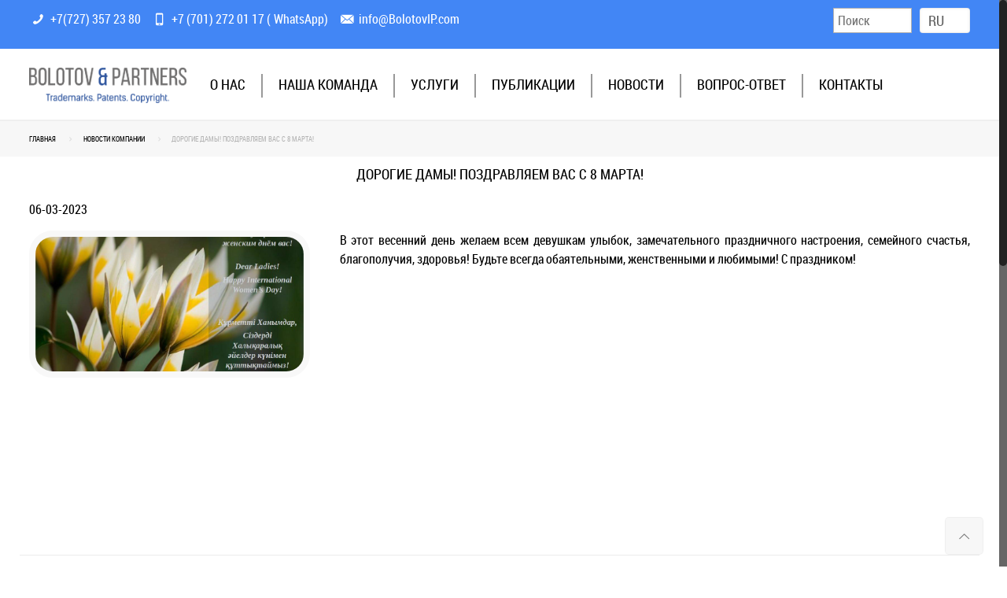

--- FILE ---
content_type: text/html; charset=UTF-8
request_url: https://ru.bolotovip.com/company-news/dear-ladies-we-condratulate-you-on-march-8/
body_size: 16744
content:
<!DOCTYPE html>
<html class="no-js" lang="ru-RU" itemscope itemtype="https://schema.org/BlogPosting" itemscope="itemscope" itemtype="https://schema.org/Article">

<!-- head -->
<head>

	<!-- meta -->
	<meta name="yandex-verification" content="c3415198b86db40b" >
	<meta charset="UTF-8" />
	<meta name="viewport" content="width=device-width, initial-scale=1, maximum-scale=1">
	<title itemprop="name">Bolotov & Partners LLP - Дорогие Дамы! Поздравляем Вас с 8 марта!</title>

	
	<link rel="shortcut icon" href="https://ru.bolotovip.com/wp-content/uploads/favicon-bolotov1.ico" />
	
	<!-- wp_head() -->
	<script>
//<![CDATA[
window.mfn_ajax = "https://ru.bolotovip.com/wp-admin/admin-ajax.php";
window.mfn_nicescroll = 40;
window.mfn_prettyphoto = {style:"pp_default", width:0, height:0};
window.mfn_sliders = {blog:0, clients:0, offer:0, portfolio:0, shop:0, slider:0, testimonials:0};
window.mfn_retina_disable = 0;
//]]>
</script>
<meta name='robots' content='max-image-preview:large' />

<script>
dataLayer = [{"title":"\u0414\u043e\u0440\u043e\u0433\u0438\u0435 \u0414\u0430\u043c\u044b! \u041f\u043e\u0437\u0434\u0440\u0430\u0432\u043b\u044f\u0435\u043c \u0412\u0430\u0441 \u0441 8 \u043c\u0430\u0440\u0442\u0430!","author":"Bolotov &amp; Partners","wordcount":0,"logged_in":"false","page_id":15695,"post_date":"2023-03-06 16:59:17","post_type":"post"}];
</script>
<!-- Google Tag Manager -->
<script>(function(w,d,s,l,i){w[l]=w[l]||[];w[l].push({'gtm.start':
new Date().getTime(),event:'gtm.js'});var f=d.getElementsByTagName(s)[0],
j=d.createElement(s),dl=l!='dataLayer'?'&l='+l:'';j.async=true;j.src=
'https://www.googletagmanager.com/gtm.js?id='+i+dl;f.parentNode.insertBefore(j,f);
})(window,document,'script','dataLayer','GTM-W6S4L57');</script>
<!-- End Google Tag Manager --><link rel='dns-prefetch' href='//fonts.googleapis.com' />
<script type="text/javascript">
/* <![CDATA[ */
window._wpemojiSettings = {"baseUrl":"https:\/\/s.w.org\/images\/core\/emoji\/15.0.3\/72x72\/","ext":".png","svgUrl":"https:\/\/s.w.org\/images\/core\/emoji\/15.0.3\/svg\/","svgExt":".svg","source":{"concatemoji":"https:\/\/ru.bolotovip.com\/wp-includes\/js\/wp-emoji-release.min.js?ver=6.5.7"}};
/*! This file is auto-generated */
!function(i,n){var o,s,e;function c(e){try{var t={supportTests:e,timestamp:(new Date).valueOf()};sessionStorage.setItem(o,JSON.stringify(t))}catch(e){}}function p(e,t,n){e.clearRect(0,0,e.canvas.width,e.canvas.height),e.fillText(t,0,0);var t=new Uint32Array(e.getImageData(0,0,e.canvas.width,e.canvas.height).data),r=(e.clearRect(0,0,e.canvas.width,e.canvas.height),e.fillText(n,0,0),new Uint32Array(e.getImageData(0,0,e.canvas.width,e.canvas.height).data));return t.every(function(e,t){return e===r[t]})}function u(e,t,n){switch(t){case"flag":return n(e,"\ud83c\udff3\ufe0f\u200d\u26a7\ufe0f","\ud83c\udff3\ufe0f\u200b\u26a7\ufe0f")?!1:!n(e,"\ud83c\uddfa\ud83c\uddf3","\ud83c\uddfa\u200b\ud83c\uddf3")&&!n(e,"\ud83c\udff4\udb40\udc67\udb40\udc62\udb40\udc65\udb40\udc6e\udb40\udc67\udb40\udc7f","\ud83c\udff4\u200b\udb40\udc67\u200b\udb40\udc62\u200b\udb40\udc65\u200b\udb40\udc6e\u200b\udb40\udc67\u200b\udb40\udc7f");case"emoji":return!n(e,"\ud83d\udc26\u200d\u2b1b","\ud83d\udc26\u200b\u2b1b")}return!1}function f(e,t,n){var r="undefined"!=typeof WorkerGlobalScope&&self instanceof WorkerGlobalScope?new OffscreenCanvas(300,150):i.createElement("canvas"),a=r.getContext("2d",{willReadFrequently:!0}),o=(a.textBaseline="top",a.font="600 32px Arial",{});return e.forEach(function(e){o[e]=t(a,e,n)}),o}function t(e){var t=i.createElement("script");t.src=e,t.defer=!0,i.head.appendChild(t)}"undefined"!=typeof Promise&&(o="wpEmojiSettingsSupports",s=["flag","emoji"],n.supports={everything:!0,everythingExceptFlag:!0},e=new Promise(function(e){i.addEventListener("DOMContentLoaded",e,{once:!0})}),new Promise(function(t){var n=function(){try{var e=JSON.parse(sessionStorage.getItem(o));if("object"==typeof e&&"number"==typeof e.timestamp&&(new Date).valueOf()<e.timestamp+604800&&"object"==typeof e.supportTests)return e.supportTests}catch(e){}return null}();if(!n){if("undefined"!=typeof Worker&&"undefined"!=typeof OffscreenCanvas&&"undefined"!=typeof URL&&URL.createObjectURL&&"undefined"!=typeof Blob)try{var e="postMessage("+f.toString()+"("+[JSON.stringify(s),u.toString(),p.toString()].join(",")+"));",r=new Blob([e],{type:"text/javascript"}),a=new Worker(URL.createObjectURL(r),{name:"wpTestEmojiSupports"});return void(a.onmessage=function(e){c(n=e.data),a.terminate(),t(n)})}catch(e){}c(n=f(s,u,p))}t(n)}).then(function(e){for(var t in e)n.supports[t]=e[t],n.supports.everything=n.supports.everything&&n.supports[t],"flag"!==t&&(n.supports.everythingExceptFlag=n.supports.everythingExceptFlag&&n.supports[t]);n.supports.everythingExceptFlag=n.supports.everythingExceptFlag&&!n.supports.flag,n.DOMReady=!1,n.readyCallback=function(){n.DOMReady=!0}}).then(function(){return e}).then(function(){var e;n.supports.everything||(n.readyCallback(),(e=n.source||{}).concatemoji?t(e.concatemoji):e.wpemoji&&e.twemoji&&(t(e.twemoji),t(e.wpemoji)))}))}((window,document),window._wpemojiSettings);
/* ]]> */
</script>
<style id='wp-emoji-styles-inline-css' type='text/css'>

	img.wp-smiley, img.emoji {
		display: inline !important;
		border: none !important;
		box-shadow: none !important;
		height: 1em !important;
		width: 1em !important;
		margin: 0 0.07em !important;
		vertical-align: -0.1em !important;
		background: none !important;
		padding: 0 !important;
	}
</style>
<link rel='stylesheet' id='wp-block-library-css' href='https://ru.bolotovip.com/wp-includes/css/dist/block-library/style.min.css?ver=6.5.7' type='text/css' media='all' />
<style id='classic-theme-styles-inline-css' type='text/css'>
/*! This file is auto-generated */
.wp-block-button__link{color:#fff;background-color:#32373c;border-radius:9999px;box-shadow:none;text-decoration:none;padding:calc(.667em + 2px) calc(1.333em + 2px);font-size:1.125em}.wp-block-file__button{background:#32373c;color:#fff;text-decoration:none}
</style>
<style id='global-styles-inline-css' type='text/css'>
body{--wp--preset--color--black: #000000;--wp--preset--color--cyan-bluish-gray: #abb8c3;--wp--preset--color--white: #ffffff;--wp--preset--color--pale-pink: #f78da7;--wp--preset--color--vivid-red: #cf2e2e;--wp--preset--color--luminous-vivid-orange: #ff6900;--wp--preset--color--luminous-vivid-amber: #fcb900;--wp--preset--color--light-green-cyan: #7bdcb5;--wp--preset--color--vivid-green-cyan: #00d084;--wp--preset--color--pale-cyan-blue: #8ed1fc;--wp--preset--color--vivid-cyan-blue: #0693e3;--wp--preset--color--vivid-purple: #9b51e0;--wp--preset--gradient--vivid-cyan-blue-to-vivid-purple: linear-gradient(135deg,rgba(6,147,227,1) 0%,rgb(155,81,224) 100%);--wp--preset--gradient--light-green-cyan-to-vivid-green-cyan: linear-gradient(135deg,rgb(122,220,180) 0%,rgb(0,208,130) 100%);--wp--preset--gradient--luminous-vivid-amber-to-luminous-vivid-orange: linear-gradient(135deg,rgba(252,185,0,1) 0%,rgba(255,105,0,1) 100%);--wp--preset--gradient--luminous-vivid-orange-to-vivid-red: linear-gradient(135deg,rgba(255,105,0,1) 0%,rgb(207,46,46) 100%);--wp--preset--gradient--very-light-gray-to-cyan-bluish-gray: linear-gradient(135deg,rgb(238,238,238) 0%,rgb(169,184,195) 100%);--wp--preset--gradient--cool-to-warm-spectrum: linear-gradient(135deg,rgb(74,234,220) 0%,rgb(151,120,209) 20%,rgb(207,42,186) 40%,rgb(238,44,130) 60%,rgb(251,105,98) 80%,rgb(254,248,76) 100%);--wp--preset--gradient--blush-light-purple: linear-gradient(135deg,rgb(255,206,236) 0%,rgb(152,150,240) 100%);--wp--preset--gradient--blush-bordeaux: linear-gradient(135deg,rgb(254,205,165) 0%,rgb(254,45,45) 50%,rgb(107,0,62) 100%);--wp--preset--gradient--luminous-dusk: linear-gradient(135deg,rgb(255,203,112) 0%,rgb(199,81,192) 50%,rgb(65,88,208) 100%);--wp--preset--gradient--pale-ocean: linear-gradient(135deg,rgb(255,245,203) 0%,rgb(182,227,212) 50%,rgb(51,167,181) 100%);--wp--preset--gradient--electric-grass: linear-gradient(135deg,rgb(202,248,128) 0%,rgb(113,206,126) 100%);--wp--preset--gradient--midnight: linear-gradient(135deg,rgb(2,3,129) 0%,rgb(40,116,252) 100%);--wp--preset--font-size--small: 13px;--wp--preset--font-size--medium: 20px;--wp--preset--font-size--large: 36px;--wp--preset--font-size--x-large: 42px;--wp--preset--spacing--20: 0.44rem;--wp--preset--spacing--30: 0.67rem;--wp--preset--spacing--40: 1rem;--wp--preset--spacing--50: 1.5rem;--wp--preset--spacing--60: 2.25rem;--wp--preset--spacing--70: 3.38rem;--wp--preset--spacing--80: 5.06rem;--wp--preset--shadow--natural: 6px 6px 9px rgba(0, 0, 0, 0.2);--wp--preset--shadow--deep: 12px 12px 50px rgba(0, 0, 0, 0.4);--wp--preset--shadow--sharp: 6px 6px 0px rgba(0, 0, 0, 0.2);--wp--preset--shadow--outlined: 6px 6px 0px -3px rgba(255, 255, 255, 1), 6px 6px rgba(0, 0, 0, 1);--wp--preset--shadow--crisp: 6px 6px 0px rgba(0, 0, 0, 1);}:where(.is-layout-flex){gap: 0.5em;}:where(.is-layout-grid){gap: 0.5em;}body .is-layout-flex{display: flex;}body .is-layout-flex{flex-wrap: wrap;align-items: center;}body .is-layout-flex > *{margin: 0;}body .is-layout-grid{display: grid;}body .is-layout-grid > *{margin: 0;}:where(.wp-block-columns.is-layout-flex){gap: 2em;}:where(.wp-block-columns.is-layout-grid){gap: 2em;}:where(.wp-block-post-template.is-layout-flex){gap: 1.25em;}:where(.wp-block-post-template.is-layout-grid){gap: 1.25em;}.has-black-color{color: var(--wp--preset--color--black) !important;}.has-cyan-bluish-gray-color{color: var(--wp--preset--color--cyan-bluish-gray) !important;}.has-white-color{color: var(--wp--preset--color--white) !important;}.has-pale-pink-color{color: var(--wp--preset--color--pale-pink) !important;}.has-vivid-red-color{color: var(--wp--preset--color--vivid-red) !important;}.has-luminous-vivid-orange-color{color: var(--wp--preset--color--luminous-vivid-orange) !important;}.has-luminous-vivid-amber-color{color: var(--wp--preset--color--luminous-vivid-amber) !important;}.has-light-green-cyan-color{color: var(--wp--preset--color--light-green-cyan) !important;}.has-vivid-green-cyan-color{color: var(--wp--preset--color--vivid-green-cyan) !important;}.has-pale-cyan-blue-color{color: var(--wp--preset--color--pale-cyan-blue) !important;}.has-vivid-cyan-blue-color{color: var(--wp--preset--color--vivid-cyan-blue) !important;}.has-vivid-purple-color{color: var(--wp--preset--color--vivid-purple) !important;}.has-black-background-color{background-color: var(--wp--preset--color--black) !important;}.has-cyan-bluish-gray-background-color{background-color: var(--wp--preset--color--cyan-bluish-gray) !important;}.has-white-background-color{background-color: var(--wp--preset--color--white) !important;}.has-pale-pink-background-color{background-color: var(--wp--preset--color--pale-pink) !important;}.has-vivid-red-background-color{background-color: var(--wp--preset--color--vivid-red) !important;}.has-luminous-vivid-orange-background-color{background-color: var(--wp--preset--color--luminous-vivid-orange) !important;}.has-luminous-vivid-amber-background-color{background-color: var(--wp--preset--color--luminous-vivid-amber) !important;}.has-light-green-cyan-background-color{background-color: var(--wp--preset--color--light-green-cyan) !important;}.has-vivid-green-cyan-background-color{background-color: var(--wp--preset--color--vivid-green-cyan) !important;}.has-pale-cyan-blue-background-color{background-color: var(--wp--preset--color--pale-cyan-blue) !important;}.has-vivid-cyan-blue-background-color{background-color: var(--wp--preset--color--vivid-cyan-blue) !important;}.has-vivid-purple-background-color{background-color: var(--wp--preset--color--vivid-purple) !important;}.has-black-border-color{border-color: var(--wp--preset--color--black) !important;}.has-cyan-bluish-gray-border-color{border-color: var(--wp--preset--color--cyan-bluish-gray) !important;}.has-white-border-color{border-color: var(--wp--preset--color--white) !important;}.has-pale-pink-border-color{border-color: var(--wp--preset--color--pale-pink) !important;}.has-vivid-red-border-color{border-color: var(--wp--preset--color--vivid-red) !important;}.has-luminous-vivid-orange-border-color{border-color: var(--wp--preset--color--luminous-vivid-orange) !important;}.has-luminous-vivid-amber-border-color{border-color: var(--wp--preset--color--luminous-vivid-amber) !important;}.has-light-green-cyan-border-color{border-color: var(--wp--preset--color--light-green-cyan) !important;}.has-vivid-green-cyan-border-color{border-color: var(--wp--preset--color--vivid-green-cyan) !important;}.has-pale-cyan-blue-border-color{border-color: var(--wp--preset--color--pale-cyan-blue) !important;}.has-vivid-cyan-blue-border-color{border-color: var(--wp--preset--color--vivid-cyan-blue) !important;}.has-vivid-purple-border-color{border-color: var(--wp--preset--color--vivid-purple) !important;}.has-vivid-cyan-blue-to-vivid-purple-gradient-background{background: var(--wp--preset--gradient--vivid-cyan-blue-to-vivid-purple) !important;}.has-light-green-cyan-to-vivid-green-cyan-gradient-background{background: var(--wp--preset--gradient--light-green-cyan-to-vivid-green-cyan) !important;}.has-luminous-vivid-amber-to-luminous-vivid-orange-gradient-background{background: var(--wp--preset--gradient--luminous-vivid-amber-to-luminous-vivid-orange) !important;}.has-luminous-vivid-orange-to-vivid-red-gradient-background{background: var(--wp--preset--gradient--luminous-vivid-orange-to-vivid-red) !important;}.has-very-light-gray-to-cyan-bluish-gray-gradient-background{background: var(--wp--preset--gradient--very-light-gray-to-cyan-bluish-gray) !important;}.has-cool-to-warm-spectrum-gradient-background{background: var(--wp--preset--gradient--cool-to-warm-spectrum) !important;}.has-blush-light-purple-gradient-background{background: var(--wp--preset--gradient--blush-light-purple) !important;}.has-blush-bordeaux-gradient-background{background: var(--wp--preset--gradient--blush-bordeaux) !important;}.has-luminous-dusk-gradient-background{background: var(--wp--preset--gradient--luminous-dusk) !important;}.has-pale-ocean-gradient-background{background: var(--wp--preset--gradient--pale-ocean) !important;}.has-electric-grass-gradient-background{background: var(--wp--preset--gradient--electric-grass) !important;}.has-midnight-gradient-background{background: var(--wp--preset--gradient--midnight) !important;}.has-small-font-size{font-size: var(--wp--preset--font-size--small) !important;}.has-medium-font-size{font-size: var(--wp--preset--font-size--medium) !important;}.has-large-font-size{font-size: var(--wp--preset--font-size--large) !important;}.has-x-large-font-size{font-size: var(--wp--preset--font-size--x-large) !important;}
.wp-block-navigation a:where(:not(.wp-element-button)){color: inherit;}
:where(.wp-block-post-template.is-layout-flex){gap: 1.25em;}:where(.wp-block-post-template.is-layout-grid){gap: 1.25em;}
:where(.wp-block-columns.is-layout-flex){gap: 2em;}:where(.wp-block-columns.is-layout-grid){gap: 2em;}
.wp-block-pullquote{font-size: 1.5em;line-height: 1.6;}
</style>
<link rel='stylesheet' id='contact-form-7-css' href='https://ru.bolotovip.com/wp-content/plugins/contact-form-7/includes/css/styles.css?ver=5.7.7' type='text/css' media='all' />
<link rel='stylesheet' id='wpa-css-css' href='https://ru.bolotovip.com/wp-content/plugins/honeypot/includes/css/wpa.css?ver=2.1.20' type='text/css' media='all' />
<link rel='stylesheet' id='tp_twitter_plugin_css-css' href='https://ru.bolotovip.com/wp-content/plugins/recent-tweets-widget/tp_twitter_plugin.css?ver=1.0' type='text/css' media='screen' />
<link rel='stylesheet' id='rs-plugin-settings-css' href='https://ru.bolotovip.com/wp-content/plugins/revslider/public/assets/css/settings.css?ver=5.0.9' type='text/css' media='all' />
<style id='rs-plugin-settings-inline-css' type='text/css'>
#rs-demo-id {}
</style>
<link rel='stylesheet' id='style-css' href='https://ru.bolotovip.com/wp-content/themes/betheme-child/style.css?ver=9.7.3' type='text/css' media='all' />
<link rel='stylesheet' id='mfn-base-css' href='https://ru.bolotovip.com/wp-content/themes/betheme/css/base.css?ver=9.7.3' type='text/css' media='all' />
<link rel='stylesheet' id='mfn-btn-css' href='https://ru.bolotovip.com/wp-content/themes/betheme/css/buttons.css?ver=9.7.3' type='text/css' media='all' />
<link rel='stylesheet' id='mfn-icons-css' href='https://ru.bolotovip.com/wp-content/themes/betheme/fonts/mfn-icons.css?ver=9.7.3' type='text/css' media='all' />
<link rel='stylesheet' id='mfn-grid-css' href='https://ru.bolotovip.com/wp-content/themes/betheme/css/grid.css?ver=9.7.3' type='text/css' media='all' />
<link rel='stylesheet' id='mfn-layout-css' href='https://ru.bolotovip.com/wp-content/themes/betheme/css/layout.css?ver=9.7.3' type='text/css' media='all' />
<link rel='stylesheet' id='mfn-shortcodes-css' href='https://ru.bolotovip.com/wp-content/themes/betheme/css/shortcodes.css?ver=9.7.3' type='text/css' media='all' />
<link rel='stylesheet' id='mfn-variables-css' href='https://ru.bolotovip.com/wp-content/themes/betheme/css/variables.css?ver=9.7.3' type='text/css' media='all' />
<link rel='stylesheet' id='mfn-style-simple-css' href='https://ru.bolotovip.com/wp-content/themes/betheme/css/style-simple.css?ver=9.7.3' type='text/css' media='all' />
<link rel='stylesheet' id='mfn-animations-css' href='https://ru.bolotovip.com/wp-content/themes/betheme/js/animations/animations.min.css?ver=9.7.3' type='text/css' media='all' />
<link rel='stylesheet' id='mfn-jplayer-css' href='https://ru.bolotovip.com/wp-content/themes/betheme/css/jplayer/jplayer.blue.monday.css?ver=9.7.3' type='text/css' media='all' />
<link rel='stylesheet' id='mfn-prettyPhoto-css' href='https://ru.bolotovip.com/wp-content/themes/betheme/css/prettyPhoto.css?ver=9.7.3' type='text/css' media='all' />
<link rel='stylesheet' id='mfn-responsive-1240-css' href='https://ru.bolotovip.com/wp-content/themes/betheme/css/responsive-1240.css?ver=9.7.3' type='text/css' media='all' />
<link rel='stylesheet' id='mfn-responsive-css' href='https://ru.bolotovip.com/wp-content/themes/betheme/css/responsive.css?ver=9.7.3' type='text/css' media='all' />
<link rel='stylesheet' id='Roboto+Condensed-css' href='https://fonts.googleapis.com/css?family=Roboto+Condensed&#038;subset=cyrillic&#038;ver=6.5.7' type='text/css' media='all' />
<link rel='stylesheet' id='Patua+One-css' href='https://fonts.googleapis.com/css?family=Patua+One&#038;ver=6.5.7' type='text/css' media='all' />
<link rel='stylesheet' id='mfn-custom-css' href='https://ru.bolotovip.com/wp-content/themes/betheme/css/custom.css?ver=9.7.3' type='text/css' media='all' />
<link rel='stylesheet' id='mfn-child-style-css' href='https://ru.bolotovip.com/wp-content/themes/betheme-child/style.css?ver=6.5.7' type='text/css' media='all' />
<script type="text/javascript" src="https://ru.bolotovip.com/wp-includes/js/jquery/jquery.min.js?ver=3.7.1" id="jquery-core-js"></script>
<script type="text/javascript" src="https://ru.bolotovip.com/wp-includes/js/jquery/jquery-migrate.min.js?ver=3.4.1" id="jquery-migrate-js"></script>

<!-- OG: 3.2.3 --><link rel="image_src" href="https://ru.bolotovip.com/wp-content/uploads/8_of_March_2023-2-1.jpg"><meta name="msapplication-TileImage" content="https://ru.bolotovip.com/wp-content/uploads/8_of_March_2023-2-1.jpg">
<meta property="og:image" content="https://ru.bolotovip.com/wp-content/uploads/8_of_March_2023-2-1.jpg"><meta property="og:image:secure_url" content="https://ru.bolotovip.com/wp-content/uploads/8_of_March_2023-2-1.jpg"><meta property="og:image:width" content="960"><meta property="og:image:height" content="720"><meta property="og:image:alt" content="8_of_March_2023-2"><meta property="og:image:type" content="image/jpeg"><meta property="og:description" content="В этот весенний день желаем всем девушкам улыбок, замечательного праздничного настроения, семейного счастья, благополучия, здоровья! Будьте всегда обаятельными, женственными и любимыми! С праздником!"><meta property="og:type" content="article"><meta property="og:locale" content="ru_RU"><meta property="og:site_name" content="Bolotov &amp; Partners"><meta property="og:title" content="Дорогие Дамы! Поздравляем Вас с 8 марта!"><meta property="og:url" content="https://ru.bolotovip.com/company-news/dear-ladies-we-condratulate-you-on-march-8/"><meta property="og:updated_time" content="2023-06-07T12:27:16+05:00">
<meta property="article:published_time" content="2023-03-06T10:59:17+00:00"><meta property="article:modified_time" content="2023-06-07T06:27:16+00:00"><meta property="article:section" content="Новости компании"><meta property="article:author:username" content="Bolotov &amp; Partners">
<meta property="twitter:partner" content="ogwp"><meta property="twitter:card" content="summary_large_image"><meta property="twitter:image" content="https://ru.bolotovip.com/wp-content/uploads/8_of_March_2023-2-1.jpg"><meta property="twitter:image:alt" content="8_of_March_2023-2"><meta property="twitter:title" content="Дорогие Дамы! Поздравляем Вас с 8 марта!"><meta property="twitter:description" content="В этот весенний день желаем всем девушкам улыбок, замечательного праздничного настроения, семейного счастья, благополучия, здоровья! Будьте всегда обаятельными, женственными и любимыми! С праздником!"><meta property="twitter:url" content="https://ru.bolotovip.com/company-news/dear-ladies-we-condratulate-you-on-march-8/">
<meta itemprop="image" content="https://ru.bolotovip.com/wp-content/uploads/8_of_March_2023-2-1.jpg"><meta itemprop="name" content="Дорогие Дамы! Поздравляем Вас с 8 марта!"><meta itemprop="description" content="В этот весенний день желаем всем девушкам улыбок, замечательного праздничного настроения, семейного счастья, благополучия, здоровья! Будьте всегда обаятельными, женственными и любимыми! С праздником!"><meta itemprop="datePublished" content="2023-03-06"><meta itemprop="dateModified" content="2023-06-07T06:27:16+00:00"><meta itemprop="author" content="Bolotov &amp; Partners">
<meta property="profile:username" content="Bolotov &amp; Partners">
<!-- /OG -->

<link rel="https://api.w.org/" href="https://ru.bolotovip.com/wp-json/" /><link rel="alternate" type="application/json" href="https://ru.bolotovip.com/wp-json/wp/v2/posts/15695" /><link rel='shortlink' href='https://ru.bolotovip.com/?p=15695' />
<link rel="alternate" type="application/json+oembed" href="https://ru.bolotovip.com/wp-json/oembed/1.0/embed?url=https%3A%2F%2Fru.bolotovip.com%2Fcompany-news%2Fdear-ladies-we-condratulate-you-on-march-8%2F" />
<link rel="alternate" type="text/xml+oembed" href="https://ru.bolotovip.com/wp-json/oembed/1.0/embed?url=https%3A%2F%2Fru.bolotovip.com%2Fcompany-news%2Fdear-ladies-we-condratulate-you-on-march-8%2F&#038;format=xml" />
<style>
#Header_wrapper {background-color: #ffffff;}#Subheader {background-color: rgba(247, 247, 247, 1);}.header-classic #Action_bar, .header-plain #Action_bar, .header-stack #Action_bar {background-color: #2C2C2C;}#Sliding-top {background-color: #545454;}#Sliding-top a.sliding-top-control {border-right-color: #545454;}#Sliding-top.st-center a.sliding-top-control,#Sliding-top.st-left a.sliding-top-control {border-top-color: #545454;}#Footer {background-color: #545454;}body, ul.timeline_items, .icon_box a .desc, .icon_box a:hover .desc, .feature_list ul li a, .list_item a, .list_item a:hover,.widget_recent_entries ul li a, .flat_box a, .flat_box a:hover, .story_box .desc, .content_slider.carouselul li a .title,.content_slider.flat.description ul li .desc, .content_slider.flat.description ul li a .desc {color: #000000;}.themecolor, .opening_hours .opening_hours_wrapper li span, .fancy_heading_icon .icon_top,.fancy_heading_arrows .icon-right-dir, .fancy_heading_arrows .icon-left-dir, .fancy_heading_line .title,.button-love a.mfn-love, .format-link .post-title .icon-link, .pager-single > span, .pager-single a:hover,.widget_meta ul, .widget_pages ul, .widget_rss ul, .widget_mfn_recent_comments ul li:after, .widget_archive ul, .widget_recent_comments ul li:after, .widget_nav_menu ul, .woocommerce ul.products li.product .price, .shop_slider .shop_slider_ul li .item_wrapper .price, .woocommerce-page ul.products li.product .price, .widget_price_filter .price_label .from, .widget_price_filter .price_label .to,.woocommerce ul.product_list_widget li .quantity .amount, .woocommerce .product div.entry-summary .price, .woocommerce .star-rating span,#Error_404 .error_pic i, .style-simple #Filters .filters_wrapper ul li a:hover, .style-simple #Filters .filters_wrapper ul li.current-cat a,.style-simple .quick_fact .title {color: #2991d6;}.themebg, .pager .pages a:hover, .pager .pages a.active, .pager .pages span.page-numbers.current, .pager-single span:after, #comments .commentlist > li .reply a.comment-reply-link,.fixed-nav .arrow, #Filters .filters_wrapper ul li a:hover, #Filters .filters_wrapper ul li.current-cat a, .widget_categories ul, .Recent_posts ul li .desc:after, .Recent_posts ul li .photo .c,.widget_recent_entries ul li:after, .widget_mfn_menu ul li a:hover, .widget_mfn_menu ul li.current_page_item > a, .widget_product_categories ul, div.jp-interface, #Top_bar a#header_cart span, .testimonials_slider .slider_images, .testimonials_slider .slider_images a:after, .testimonials_slider .slider_images:before,.slider_pagination a.selected, .slider_pagination a.selected:after, .tp-bullets.simplebullets.round .bullet.selected, .tp-bullets.simplebullets.round .bullet.selected:after,.tparrows.default, .tp-bullets.tp-thumbs .bullet.selected:after, .offer_thumb .slider_pagination a:before, .offer_thumb .slider_pagination a.selected:after,.style-simple .accordion .question:after, .style-simple .faq .question:after, .style-simple .icon_box .desc_wrapper h4:before,.style-simple #Filters .filters_wrapper ul li a:after, .style-simple .article_box .desc_wrapper p:after, .style-simple .sliding_box .desc_wrapper:after,.style-simple .trailer_box:hover .desc {background-color: #2991d6;}.Latest_news ul li .photo, .style-simple .opening_hours .opening_hours_wrapper li label,.style-simple .timeline_items li:hover h3, .style-simple .timeline_items li:nth-child(even):hover h3, .style-simple .timeline_items li:hover .desc, .style-simple .timeline_items li:nth-child(even):hover {border-color: #2991d6;}a {color: #000000;}a:hover {color: #2275ac;}*::-moz-selection {background-color: #000000;}*::selection {background-color: #000000;}.blockquote p.author span, .counter .desc_wrapper .title, .article_box .desc_wrapper p, .team .desc_wrapper p.subtitle, .pricing-box .plan-header p.subtitle, .pricing-box .plan-header .price sup.period, .chart_box p, .fancy_heading .inside,.fancy_heading_line .slogan, .post-meta, .post-meta a, .post-footer, .post-footer a span.label, .pager .pages a, .button-love a .label,.pager-single a, #comments .commentlist > li .comment-author .says, .fixed-nav .desc .date, .filters_buttons li.label, .Recent_posts ul li a .desc .date,.widget_recent_entries ul li .post-date, .tp_recent_tweets .twitter_time, .widget_price_filter .price_label, .shop-filters .woocommerce-result-count,.woocommerce ul.product_list_widget li .quantity, .widget_shopping_cart ul.product_list_widget li dl, .product_meta .posted_in,.woocommerce .shop_table .product-name .variation > dd, .shipping-calculator-button:after,.shop_slider .shop_slider_ul li .item_wrapper .price del,.testimonials_slider .testimonials_slider_ul li .author span, .testimonials_slider .testimonials_slider_ul li .author span a, .Latest_news ul li .desc_footer {color: #a8a8a8;}h1, h1 a, h1 a:hover, .text-logo #logo { color: #000000; }h2, h2 a, h2 a:hover { color: #000000; }h3, h3 a, h3 a:hover { color: #000000; }h4, h4 a, h4 a:hover, .style-simple .sliding_box .desc_wrapper h4 { color: #000000; }h5, h5 a, h5 a:hover { color: #000000; }h6, h6 a, h6 a:hover, a.content_link .title { color: #000000; }.dropcap, .highlight:not(.highlight_image) {background-color: #2991d6;}a.button, a.tp-button {background-color: #f7f7f7;color: #747474;}.button-stroke a.button, .button-stroke a.button .button_icon i, .button-stroke a.tp-button {border-color: #f7f7f7;color: #747474;}.button-stroke a:hover.button, .button-stroke a:hover.tp-button {background-color: #f7f7f7 !important;color: #fff;}a.button_theme, a.tp-button.button_theme,button, input[type="submit"], input[type="reset"], input[type="button"] {background-color: #2991d6;color: #fff;}.button-stroke a.button.button_theme:not(.action_button), .button-stroke a.button.button_theme:not(.action_button),.button-stroke a.button.button_theme .button_icon i, .button-stroke a.tp-button.button_theme,.button-stroke button, .button-stroke input[type="submit"], .button-stroke input[type="reset"], .button-stroke input[type="button"] {border-color: #2991d6;color: #2991d6 !important;}.button-stroke a.button.button_theme:hover, .button-stroke a.tp-button.button_theme:hover,.button-stroke button:hover, .button-stroke input[type="submit"]:hover, .button-stroke input[type="reset"]:hover, .button-stroke input[type="button"]:hover {background-color: #2991d6 !important;color: #fff !important;}a.mfn-link { color: #656B6F; }a.mfn-link-2 span, a:hover.mfn-link-2 span:before, a.hover.mfn-link-2 span:before, a.mfn-link-5 span, a.mfn-link-8:after, a.mfn-link-8:before { background: #2195de; }a:hover.mfn-link { color: #2991d6;}a.mfn-link-2 span:before, a:hover.mfn-link-4:before, a:hover.mfn-link-4:after, a.hover.mfn-link-4:before, a.hover.mfn-link-4:after, a.mfn-link-5:before, a.mfn-link-7:after, a.mfn-link-7:before { background: #2275ac; }a.mfn-link-6:before {border-bottom-color: #2275ac;}.woocommerce a.button, .woocommerce .quantity input.plus, .woocommerce .quantity input.minus {background-color: #f7f7f7 !important;color: #747474 !important;}.woocommerce a.button_theme, .woocommerce a.checkout-button, .woocommerce button.button,.woocommerce .button.add_to_cart_button, .woocommerce .button.product_type_external,.woocommerce input[type="submit"], .woocommerce input[type="reset"], .woocommerce input[type="button"] {background-color: #2991d6 !important;color: #fff !important;}.column_column ul, .column_column ol, .the_content_wrapper ul, .the_content_wrapper ol {color: #737E86;}.hr_color, .hr_color hr, .hr_dots span {color: #2991d6;background: #2991d6;}.hr_zigzag i {color: #2991d6;} .highlight-left:after,.highlight-right:after {background: #2991d6;}@media only screen and (max-width: 767px) {.highlight-left.column:first-child,.highlight-right .column:last-child {background: #2991d6;}}#Header .top_bar_left, .header-classic #Top_bar, .header-plain #Top_bar, .header-stack #Top_bar, .header-split #Top_bar,.header-fixed #Top_bar, .header-below #Top_bar, #Header_creative, #Top_bar #menu {background-color: #ffffff;}#Top_bar .top_bar_right:before {background-color: #e3e3e3;}#Header .top_bar_right {background-color: #f5f5f5;}#Top_bar .top_bar_right a { color: #444444;}#Top_bar .menu > li > a { color: #000000;}#Top_bar .menu > li.current-menu-item > a,#Top_bar .menu > li.current_page_item > a,#Top_bar .menu > li.current-menu-ancestor > a,#Top_bar .menu > li.current-page-ancestor > a,#Top_bar .menu > li.current_page_ancestor > a,#Top_bar .menu > li.hover > a { color: #2991d6; }#Top_bar .menu > li a:after { background: #2991d6; }.menu-highlight #Top_bar #menu > ul > li.current-menu-item > a,.menu-highlight #Top_bar #menu > ul > li.current_page_item > a,.menu-highlight #Top_bar #menu > ul > li.current-menu-ancestor > a,.menu-highlight #Top_bar #menu > ul > li.current-page-ancestor > a,.menu-highlight #Top_bar #menu > ul > li.current_page_ancestor > a,.menu-highlight #Top_bar #menu > ul > li.hover > a { background: #F2F2F2; }.menu-arrow-bottom #Top_bar .menu > li > a:after { border-bottom-color: #2991d6;}.menu-arrow-top #Top_bar .menu > li > a:after {border-top-color: #2991d6;}.header-plain #Top_bar .menu > li.current-menu-item > a,.header-plain #Top_bar .menu > li.current_page_item > a,.header-plain #Top_bar .menu > li.current-menu-ancestor > a,.header-plain #Top_bar .menu > li.current-page-ancestor > a,.header-plain #Top_bar .menu > li.current_page_ancestor > a,.header-plain #Top_bar .menu > li.hover > a,.header-plain #Top_bar a:hover#header_cart,.header-plain #Top_bar a:hover#search_button,.header-plain #Top_bar .wpml-languages:hover,.header-plain #Top_bar .wpml-languages ul.wpml-lang-dropdown {background: #F2F2F2; color: #2991d6;}.header-plain #Top_bar,.header-plain #Top_bar .menu > li > a span:not(.description),.header-plain #Top_bar a#header_cart,.header-plain #Top_bar a#search_button,.header-plain #Top_bar .wpml-languages,.header-plain #Top_bar a.button.action_button {border-color: #F2F2F2;}#Top_bar .menu > li ul {background-color: #F2F2F2;}#Top_bar .menu > li ul li a {color: #5f5f5f;}#Top_bar .menu > li ul li a:hover,#Top_bar .menu > li ul li.hover > a {color: #2e2e2e;}#Top_bar .search_wrapper { background: #2991D6; }#Subheader .title{color: #888888;}#Subheader ul.breadcrumbs li, #Subheader ul.breadcrumbs li a{color: rgba(136, 136, 136, 0.6);}#Overlay {background: rgba(41, 145, 214, 0.95);}#overlay-menu ul li a, .header-overlay .overlay-menu-toggle.focus {color: #ffffff;}#Footer, #Footer .widget_recent_entries ul li a {color: #cccccc;}#Footer a {color: #2991d6;}#Footer a:hover {color: #2275ac;}#Footer h1, #Footer h1 a, #Footer h1 a:hover,#Footer h2, #Footer h2 a, #Footer h2 a:hover,#Footer h3, #Footer h3 a, #Footer h3 a:hover,#Footer h4, #Footer h4 a, #Footer h4 a:hover,#Footer h5, #Footer h5 a, #Footer h5 a:hover,#Footer h6, #Footer h6 a, #Footer h6 a:hover {color: #ffffff;}#Footer .themecolor, #Footer .widget_meta ul, #Footer .widget_pages ul, #Footer .widget_rss ul, #Footer .widget_mfn_recent_comments ul li:after, #Footer .widget_archive ul, #Footer .widget_recent_comments ul li:after, #Footer .widget_nav_menu ul, #Footer .widget_price_filter .price_label .from, #Footer .widget_price_filter .price_label .to,#Footer .star-rating span {color: #2991d6;}#Footer .themebg, #Footer .widget_categories ul, #Footer .Recent_posts ul li .desc:after, #Footer .Recent_posts ul li .photo .c,#Footer .widget_recent_entries ul li:after, #Footer .widget_mfn_menu ul li a:hover, #Footer .widget_product_categories ul {background-color: #2991d6;}#Footer .Recent_posts ul li a .desc .date, #Footer .widget_recent_entries ul li .post-date, #Footer .tp_recent_tweets .twitter_time, #Footer .widget_price_filter .price_label, #Footer .shop-filters .woocommerce-result-count, #Footer ul.product_list_widget li .quantity, #Footer .widget_shopping_cart ul.product_list_widget li dl {color: #a8a8a8;}#Sliding-top, #Sliding-top .widget_recent_entries ul li a {color: #cccccc;}#Sliding-top a {color: #2991d6;}#Sliding-top a:hover {color: #2275ac;}#Sliding-top h1, #Sliding-top h1 a, #Sliding-top h1 a:hover,#Sliding-top h2, #Sliding-top h2 a, #Sliding-top h2 a:hover,#Sliding-top h3, #Sliding-top h3 a, #Sliding-top h3 a:hover,#Sliding-top h4, #Sliding-top h4 a, #Sliding-top h4 a:hover,#Sliding-top h5, #Sliding-top h5 a, #Sliding-top h5 a:hover,#Sliding-top h6, #Sliding-top h6 a, #Sliding-top h6 a:hover {color: #ffffff;}#Sliding-top .themecolor, #Sliding-top .widget_meta ul, #Sliding-top .widget_pages ul, #Sliding-top .widget_rss ul, #Sliding-top .widget_mfn_recent_comments ul li:after, #Sliding-top .widget_archive ul, #Sliding-top .widget_recent_comments ul li:after, #Sliding-top .widget_nav_menu ul, #Sliding-top .widget_price_filter .price_label .from, #Sliding-top .widget_price_filter .price_label .to,#Sliding-top .star-rating span {color: #2991d6;}#Sliding-top .themebg, #Sliding-top .widget_categories ul, #Sliding-top .Recent_posts ul li .desc:after, #Sliding-top .Recent_posts ul li .photo .c,#Sliding-top .widget_recent_entries ul li:after, #Sliding-top .widget_mfn_menu ul li a:hover, #Sliding-top .widget_product_categories ul {background-color: #2991d6;}#Sliding-top .Recent_posts ul li a .desc .date, #Sliding-top .widget_recent_entries ul li .post-date, #Sliding-top .tp_recent_tweets .twitter_time, #Sliding-top .widget_price_filter .price_label, #Sliding-top .shop-filters .woocommerce-result-count, #Sliding-top ul.product_list_widget li .quantity, #Sliding-top .widget_shopping_cart ul.product_list_widget li dl {color: #a8a8a8;}blockquote, blockquote a, blockquote a:hover {color: #000000;}.image_frame .image_wrapper .image_links,.portfolio_group.masonry-hover .portfolio-item .masonry-hover-wrapper .hover-desc { background: rgba(41, 145, 214, 0.8);}.masonry.tiles .post-item .post-desc-wrapper .post-desc .post-title:after, .masonry.tiles .post-item.no-img, .masonry.tiles .post-item.format-quote {background: #2991d6;} .image_frame .image_wrapper .image_links a {color: #ffffff;}.image_frame .image_wrapper .image_links a:hover {background: #ffffff;color: #2991d6;}.sliding_box .desc_wrapper {background: #2991d6;}.sliding_box .desc_wrapper:after {border-bottom-color: #2991d6;}.counter .icon_wrapper i {color: #2991d6;}.quick_fact .number-wrapper {color: #2991d6;}.progress_bars .bars_list li .bar .progress { background-color: #2991d6;}a:hover.icon_bar {color: #2991d6 !important;}a.content_link, a:hover.content_link {color: #2991d6;}a.content_link:before {border-bottom-color: #2991d6;}a.content_link:after {border-color: #2991d6;}.get_in_touch, .infobox {background-color: #2991d6;}.column_map .google-map-contact-wrapper .get_in_touch:after {border-top-color: #2991d6;}.timeline_items li h3:before,.timeline_items:after,.timeline .post-item:before { border-color: #2991d6;}.how_it_works .image .number { background: #2991d6;}.trailer_box .desc .subtitle {background-color: #2991d6;}.icon_box .icon_wrapper, .icon_box a .icon_wrapper,.style-simple .icon_box:hover .icon_wrapper {color: #2991d6;}.icon_box:hover .icon_wrapper:before, .icon_box a:hover .icon_wrapper:before { background-color: #2991d6;}ul.clients.clients_tiles li .client_wrapper:hover:before { background: #2991d6;}ul.clients.clients_tiles li .client_wrapper:after { border-bottom-color: #2991d6;}.list_item.lists_1 .list_left {background-color: #2991d6;}.list_item .list_left {color: #2991d6;}.feature_list ul li .icon i { color: #2991d6;}.feature_list ul li:hover,.feature_list ul li:hover a {background: #2991d6;}.ui-tabs .ui-tabs-nav li.ui-state-active a,.accordion .question.active .title > .acc-icon-plus,.accordion .question.active .title > .acc-icon-minus,.faq .question.active .title > .acc-icon-plus,.faq .question.active .title,.accordion .question.active .title {color: #2991d6;}.ui-tabs .ui-tabs-nav li.ui-state-active a:after {background: #2991d6;}table tr:hover td {background: #2991d6;}.pricing-box .plan-header .price sup.currency,.pricing-box .plan-header .price > span {color: #2991d6;}.pricing-box .plan-inside ul li .yes { background: #2991d6;}.pricing-box-box.pricing-box-featured {background: #2991d6;}.woocommerce span.onsale, .shop_slider .shop_slider_ul li .item_wrapper span.onsale {border-top-color: #2991d6 !important;}.woocommerce .widget_price_filter .ui-slider .ui-slider-handle {border-color: #2991d6 !important;}@media only screen and (max-width: 767px){#Top_bar, #Action_bar { background: #ffffff !important;}}html { background-color: #ffffff;}#Wrapper, #Content { background-color: #ffffff;} body, button, span.date_label, .timeline_items li h3 span, input[type="submit"], input[type="reset"], input[type="button"],input[type="text"], input[type="password"], input[type="tel"], input[type="email"], textarea, select, .offer_li .title h3 {font-family: "Roboto Condensed", Arial, Tahoma, sans-serif;font-weight: 400;}#menu > ul > li > a, .action_button, #overlay-menu ul li a {font-family: "Roboto Condensed", Arial, Tahoma, sans-serif;font-weight: 400;}#Subheader .title {font-family: "Roboto Condensed", Arial, Tahoma, sans-serif;font-weight: 400;}h1, .text-logo #logo {font-family: "Roboto Condensed", Arial, Tahoma, sans-serif;font-weight: 300;}h2 {font-family: "Roboto Condensed", Arial, Tahoma, sans-serif;font-weight: 300;}h3 {font-family: "Roboto Condensed", Arial, Tahoma, sans-serif;font-weight: 300;}h4 {font-family: "Roboto Condensed", Arial, Tahoma, sans-serif;font-weight: 300;}h5 {font-family: "Roboto Condensed", Arial, Tahoma, sans-serif;font-weight: 700;}h6 {font-family: "Roboto Condensed", Arial, Tahoma, sans-serif;font-weight: 400;}blockquote {font-family: "Roboto Condensed", Arial, Tahoma, sans-serif;}body {font-size: 16px;line-height: 24px;}#menu > ul > li > a, .action_button {font-size: 18px;}h1, #Subheader .title, .text-logo #logo { font-size: 25px;line-height: 25px;}h2 { font-size: 30px;line-height: 30px;}h3 {font-size: 25px;line-height: 27px;}h4 {font-size: 21px;line-height: 25px;}h5 {font-size: 15px;line-height: 20px;}h6 {font-size: 13px;line-height: 20px;}@media only screen and (min-width: 768px) and (max-width: 959px){body {font-size: 14px;line-height: 21px;}#menu > ul > li > a {font-size: 16px;}h1, #Subheader .title, .text-logo #logo { font-size: 23px;line-height: 23px;}h2 { font-size: 27px;line-height: 27px;}h3 {font-size: 23px;line-height: 25px;}h4 {font-size: 19px;line-height: 23px;}h5 {font-size: 14px;line-height: 18px;}h6 {font-size: 13px;line-height: 19px;}blockquote { font-size: 15px;}.the_content_wrapper ul, .the_content_wrapper ol { font-size: 14px; line-height: 19px; }.faq .question .title { font-size: 14px; }.pricing-box .plan-header h2 { font-size: 27px; line-height: 27px; }.pricing-box .plan-header .price > span { font-size: 40px; line-height: 40px; }.pricing-box .plan-header .price sup.currency { font-size: 18px; line-height: 18px; }.pricing-box .plan-header .price sup.period { font-size: 14px; line-height: 14px;}.offer .offer_li .desc_wrapper .title h3 { font-size: 32px; line-height: 32px; }.offer_thumb_ul li.offer_thumb_li .desc_wrapper .title h3 {font-size: 32px; line-height: 32px; }.counter .desc_wrapper .number-wrapper { font-size: 45px; line-height: 45px;}.counter .desc_wrapper .title { font-size: 14px; line-height: 18px;}.chart_box .chart .num { font-size: 45px; line-height: 45px; }.trailer_box .desc h2 { font-size: 27px; line-height: 27px; }.quick_fact .number { font-size: 80px; line-height: 80px;}}@media only screen and (min-width: 480px) and (max-width: 767px){body {font-size: 13px;line-height: 20px;}#menu > ul > li > a {font-size: 14px;}h1, #Subheader .title, .text-logo #logo { font-size: 20px;line-height: 20px;}h2 { font-size: 24px;line-height: 24px;}h3 {font-size: 20px;line-height: 22px;}h4 {font-size: 17px;line-height: 21px;}h5 {font-size: 13px;line-height: 17px;}h6 {font-size: 13px;line-height: 18px;}blockquote { font-size: 14px;}.the_content_wrapper ul, .the_content_wrapper ol { font-size: 13px; line-height: 16px; }.faq .question .title { font-size: 13px; }.pricing-box .plan-header h2 { font-size: 24px; line-height: 24px; }.pricing-box .plan-header .price > span { font-size: 34px; line-height: 34px; }.pricing-box .plan-header .price sup.currency { font-size: 16px; line-height: 16px; }.pricing-box .plan-header .price sup.period { font-size: 13px; line-height: 13px;}.offer .offer_li .desc_wrapper .title h3 { font-size: 28px; line-height: 28px; }.offer_thumb_ul li.offer_thumb_li .desc_wrapper .title h3 {font-size: 28px; line-height: 28px; }.counter .desc_wrapper .number-wrapper { font-size: 40px; line-height: 40px;}.counter .desc_wrapper .title { font-size: 13px; line-height: 16px;}.chart_box .chart .num { font-size: 40px; line-height: 40px; }.trailer_box .desc h2 { font-size: 24px; line-height: 24px; }.quick_fact .number { font-size: 70px; line-height: 70px;}}@media only screen and (max-width: 479px){body {font-size: 13px;line-height: 20px;}#menu > ul > li > a {font-size: 13px;}h1, #Subheader .title, .text-logo #logo { font-size: 18px;line-height: 18px;}h2 { font-size: 21px;line-height: 21px;}h3 {font-size: 18px;line-height: 20px;}h4 {font-size: 15px;line-height: 18px;}h5 {font-size: 13px;line-height: 16px;}h6 {font-size: 13px;line-height: 17px;}blockquote { font-size: 13px;}.the_content_wrapper ul, .the_content_wrapper ol { font-size: 13px; line-height: 16px; }.faq .question .title { font-size: 13px; }.pricing-box .plan-header h2 { font-size: 21px; line-height: 21px; }.pricing-box .plan-header .price > span { font-size: 32px; line-height: 32px; }.pricing-box .plan-header .price sup.currency { font-size: 14px; line-height: 14px; }.pricing-box .plan-header .price sup.period { font-size: 13px; line-height: 13px;}.offer .offer_li .desc_wrapper .title h3 { font-size: 26px; line-height: 26px; }.offer_thumb_ul li.offer_thumb_li .desc_wrapper .title h3 {font-size: 26px; line-height: 26px; }.counter .desc_wrapper .number-wrapper { font-size: 35px; line-height: 35px;}.counter .desc_wrapper .title { font-size: 13px; line-height: 26px;}.chart_box .chart .num { font-size: 35px; line-height: 35px; }.trailer_box .desc h2 { font-size: 21px; line-height: 21px; }.quick_fact .number { font-size: 60px; line-height: 60px;}}.with_aside .sidebar.columns {width: 20%;}.with_aside .sections_group {width: 78%;}.aside_both .sidebar.columns {width: 15%;}.aside_both .sidebar-1{ margin-left: -82%;}.aside_both .sections_group {width: 66%;margin-left: 17%;}@media only screen and (min-width:1240px){#Wrapper {max-width: 1240px;}.section_wrapper, .container, .with_aside .content_wrapper {max-width: 1220px;}.layout-boxed.header-boxed #Top_bar.is-sticky{max-width: 1240px;}}
</style>
<style>
.portfolio_group.list .portfolio-item .portfolio-item-fw-bg{padding: 0}.portfolio_group .portfolio-item .list_style_header{margin-bottom: 0}.section-post-related .post-related .date_label{position:relative;top: 0;left:0;}
.section-post-related .post-related .date_label{ background: #4286f5; color: #fff;}a.button .button_label{ background: #4286f5}.pager .pages a.active{color: #fff !important}.pager .pages a:hover{color: #fff !important}
.post-related h4{min-height: 75px}
.test-app {float:left;}
</style>

<!--[if lt IE 9]>
<script src="https://html5shiv.googlecode.com/svn/trunk/html5.js"></script>
<![endif]-->
<meta name="generator" content="Powered by Visual Composer - drag and drop page builder for WordPress."/>
<!--[if lte IE 9]><link rel="stylesheet" type="text/css" href="https://ru.bolotovip.com/wp-content/plugins/js_composer/assets/css/vc_lte_ie9.css" media="screen"><![endif]--><!--[if IE  8]><link rel="stylesheet" type="text/css" href="https://ru.bolotovip.com/wp-content/plugins/js_composer/assets/css/vc-ie8.css" media="screen"><![endif]--><link rel="canonical" href="https://ru.bolotovip.com/company-news/dear-ladies-we-condratulate-you-on-march-8/" />

<meta name="generator" content="Powered by Slider Revolution 5.0.9 - responsive, Mobile-Friendly Slider Plugin for WordPress with comfortable drag and drop interface." />
<noscript><style> .wpb_animate_when_almost_visible { opacity: 1; }</style></noscript></head>

<!-- body -->
<body class="post-template-default single single-post postid-15695 single-format-standard  color-custom style-default layout-full-width nice-scroll-on mobile-tb-left header-classic sticky-header sticky-white ab-show subheader-title-left footer-copy-center wpb-js-composer js-comp-ver-4.7.4 vc_responsive">
		
	<!-- mfn_hook_top --><!-- mfn_hook_top -->
	
	
	<!-- #Wrapper -->
	<div id="Wrapper">

		
		
		<!-- #Header_bg -->
		<div id="Header_wrapper" >

			<!-- #Header -->
			<header id="Header">
				
			<div id="Action_bar">
			<div class="container">
				<div class="column two">
					<ul class="contact_details">
						<li class="contactLi icon-phone"><a href="tel:+77273572380">+7(727) 357 23 80</a></li>
						<li class="contactLi icon-mobile"><a href="tel:+77012720117">+7 (701) 272 01 17</a> (<a href="https://wa.me/77012720117" target="_blank">WhatsApp</a>)</li>
						<li class="contactLi icon-email"><a href="mailto:info@BolotovIP.com">info@BolotovIP.com</a></li>
					</ul>
				</div>

				<div class="column two topmenu-left">
					<!--<a href="#consultation-form" id="consultation-button" class="consultation-button icon-comment-line" rel="modal:open">Бесплатная консультация</a>-->

					<form method="get" action="//ru.bolotovip.com">
						<input type="text" name='s' placeholder="Поиск" />
					</form>



						<select id="lang-select" class="lang lang-select" name="lang-select" onchange="lsUpdated(this);">
					    <option value="ru" selected>RU</option>
						<option value="kz">KZ</option>	
						<option value="en">EN</option>
							<option value="de">DE</option>
						<option value="cn">CN</option>
					</select>
					<!--<a href="https://bmfresearch.kz" target="_blank" >
						<img class="bfm-logo bfm-logo2" style="margin-left: 1rem;" width="60" src="https://bmfresearch.kz/templates/g5_helium/custom/images/logo.svg" alt="BMF Research">
					</a>-->
				</div>




				</div>
			</div>
		
		
		<!-- .header_placeholder 4sticky  -->
		<div class="header_placeholder"></div>

		<div id="Top_bar" class="loading">

			<div class="container">
				<div class="column one">

					<div class="top_bar_left clearfix">

						<!-- .logo -->
						<div class="logo">
							<a id="logo" href="https://ru.bolotovip.com" title="Bolotov &amp; Partners"><img class="logo-main   scale-with-grid" src="https://ru.bolotovip.com/wp-content/uploads/bp_logo_colour-01.png" 	alt="Bolotov &amp; Partners" /><img class="logo-sticky scale-with-grid" src="https://ru.bolotovip.com/wp-content/uploads/bp_logo_colour-01.png" alt="" /><img class="logo-mobile scale-with-grid" src="https://ru.bolotovip.com/wp-content/uploads/bp_logo_colour-01.png" alt="" /></a>						</div>

						<div class="menu_wrapper">
							<nav id="menu" class="menu-main-menu-container"><ul id="menu-main-menu" class="menu"><li id="menu-item-2352" class="menu-item menu-item-type-post_type menu-item-object-page menu-item-has-children"><a href="https://ru.bolotovip.com/about-us/"><span>О НАС</span></a>
<ul class="sub-menu">
	<li id="menu-item-12808" class="menu-item menu-item-type-custom menu-item-object-custom"><a href="https://ru.bolotovip.com/reitingi/"><span>РЕЙТИНГИ</span></a></li>
	<li id="menu-item-12812" class="menu-item menu-item-type-custom menu-item-object-custom"><a href="https://ru.bolotovip.com/karera/"><span>КАРЬЕРА</span></a></li>
	<li id="menu-item-17157" class="menu-item menu-item-type-custom menu-item-object-custom"><a href="https://ru.bolotovip.com/galereya/"><span>ГАЛЕРЕЯ</span></a></li>
</ul>
</li>
<li id="menu-item-2794" class="menu-item menu-item-type-post_type menu-item-object-page"><a title="http://ru.bolotovip.com/our-team/" href="https://ru.bolotovip.com/our-team/"><span>НАША КОМАНДА</span></a></li>
<li id="menu-item-2277" class="menu-item menu-item-type-post_type menu-item-object-page menu-item-has-children"><a href="https://ru.bolotovip.com/services/"><span>УСЛУГИ</span></a>
<ul class="sub-menu mfn-megamenu mfn-megamenu-35">
	<li id="menu-item-2760" class="menu-item menu-item-type-custom menu-item-object-custom mfn-megamenu-cols-35"><a class="mfn-megamenu-title" href="https://ru.bolotovip.com/uslugi/registrazia-tovarnogo-znaka/"><span>РЕГИСТРАЦИЯ ТОВАРНОГО ЗНАКА</span></a></li>
	<li id="menu-item-2761" class="menu-item menu-item-type-custom menu-item-object-custom mfn-megamenu-cols-35"><a class="mfn-megamenu-title" href="https://ru.bolotovip.com/uslugi/mezdunarodnaia-registrazia-tovarnogo-znaka/"><span>МЕЖДУНАРОДНАЯ РЕГИСТРАЦИЯ ТОВАРНОГО ЗНАКА</span></a></li>
	<li id="menu-item-2762" class="menu-item menu-item-type-custom menu-item-object-custom mfn-megamenu-cols-35"><a class="mfn-megamenu-title" href="https://ru.bolotovip.com/uslugi/obsheizvestnie-tovarnie-znaki/"><span>ОБЩЕИЗВЕСТНЫЕ ТОВАРНЫЕ ЗНАКИ</span></a></li>
	<li id="menu-item-2763" class="menu-item menu-item-type-custom menu-item-object-custom mfn-megamenu-cols-35"><a class="mfn-megamenu-title" href="https://ru.bolotovip.com/uslugi/prodlenie-svidetelstv-na-tovarnie-znaki"><span>ПРОДЛЕНИЕ СВИДЕТЕЛЬСТВ НА ТОВАРНЫЕ ЗНАКИ</span></a></li>
	<li id="menu-item-2764" class="menu-item menu-item-type-custom menu-item-object-custom mfn-megamenu-cols-35"><a class="mfn-megamenu-title" href="https://ru.bolotovip.com/uslugi/poiski-po-tovarnim-znakam/"><span>ПОИСКИ ПО ТОВАРНЫМ ЗНАКАМ</span></a></li>
	<li id="menu-item-14836" class="menu-item menu-item-type-post_type menu-item-object-page mfn-megamenu-cols-35"><a class="mfn-megamenu-title" href="https://ru.bolotovip.com/uslugi/narushenie-prav-na-tovarnii-znak/"><span>БОРЬБА С НАРУШЕНИЕМ ПРАВ НА ТОВАРНЫЙ ЗНАК</span></a></li>
	<li id="menu-item-14837" class="menu-item menu-item-type-post_type menu-item-object-page mfn-megamenu-cols-35"><a class="mfn-megamenu-title" href="https://ru.bolotovip.com/uslugi/zakluchenie-specialistov-po-narusheniu-prav-na-tovarnii-znak/"><span>ЗАКЛЮЧЕНИЕ СПЕЦИАЛИСТОВ ПО НАРУШЕНИЮ ПРАВ НА ТОВАРНЫЙ ЗНАК</span></a></li>
	<li id="menu-item-14838" class="menu-item menu-item-type-post_type menu-item-object-page mfn-megamenu-cols-35"><a class="mfn-megamenu-title" href="https://ru.bolotovip.com/uslugi/sudebnoe-razreshenie-sporov-tovarnie-znaki/"><span>СУДЕБНОЕ РАЗРЕШЕНИЕ СПОРОВ: ТОВАРНЫЕ ЗНАКИ</span></a></li>
	<li id="menu-item-15364" class="menu-item menu-item-type-post_type menu-item-object-page mfn-megamenu-cols-35"><a class="mfn-megamenu-title" href="https://ru.bolotovip.com/uslugi/development-verification-protection-and-protection-of-the-brand/"><span>РАЗРАБОТКА, ПРОВЕРКА И РЕГИСТРАЦИЯ БРЕНДА</span></a></li>
	<li id="menu-item-2765" class="menu-item menu-item-type-custom menu-item-object-custom mfn-megamenu-cols-35"><a class="mfn-megamenu-title" href="https://ru.bolotovip.com/uslugi/izobretenia-i-poleznie-modeli/"><span>ИЗОБРЕТЕНИЯ И ПОЛЕЗНЫЕ МОДЕЛИ</span></a></li>
	<li id="menu-item-2766" class="menu-item menu-item-type-custom menu-item-object-custom mfn-megamenu-cols-35"><a class="mfn-megamenu-title" href="https://ru.bolotovip.com/uslugi/promishlennie-obraztsi/"><span>ПРОМЫШЛЕННЫЕ ОБРАЗЦЫ</span></a></li>
	<li id="menu-item-2767" class="menu-item menu-item-type-custom menu-item-object-custom mfn-megamenu-cols-35"><a class="mfn-megamenu-title" href="https://ru.bolotovip.com/uslugi/selekzionnie-dostizhenia/"><span>СЕЛЕКЦИОННЫЕ ДОСТИЖЕНИЯ</span></a></li>
	<li id="menu-item-2768" class="menu-item menu-item-type-custom menu-item-object-custom mfn-megamenu-cols-35"><a class="mfn-megamenu-title" href="https://ru.bolotovip.com/uslugi/podderzhanie-v-sile-patentov/"><span>ПОДДЕРЖАНИЕ В СИЛЕ ПАТЕНТОВ</span></a></li>
	<li id="menu-item-2769" class="menu-item menu-item-type-custom menu-item-object-custom mfn-megamenu-cols-35"><a class="mfn-megamenu-title" href="https://ru.bolotovip.com/uslugi/patentnie-issledovania/"><span>ПАТЕНТНЫЕ ИССЛЕДОВАНИЯ</span></a></li>
	<li id="menu-item-2770" class="menu-item menu-item-type-custom menu-item-object-custom mfn-megamenu-cols-35"><a class="mfn-megamenu-title" href="https://ru.bolotovip.com/uslugi/proverka-na-patentnyu-chistotu/"><span>ПРОВЕРКА НА ПАТЕНТНУЮ ЧИСТОТУ</span></a></li>
	<li id="menu-item-2771" class="menu-item menu-item-type-custom menu-item-object-custom mfn-megamenu-cols-35"><a class="mfn-megamenu-title" href="https://ru.bolotovip.com/?p=13740"><span>ПРОДЛЕНИЕ И ВОССТАНОВЛЕНИЕ ПАТЕНТОВ</span></a></li>
	<li id="menu-item-14839" class="menu-item menu-item-type-post_type menu-item-object-page mfn-megamenu-cols-35"><a class="mfn-megamenu-title" href="https://ru.bolotovip.com/uslugi/zakluchenie-specialistov-po-narusheniu-prav-na-patent/"><span>ЗАКЛЮЧЕНИЕ СПЕЦИАЛИСТОВ ПО НАРУШЕНИЮ ПРАВ НА ПАТЕНТ</span></a></li>
	<li id="menu-item-14840" class="menu-item menu-item-type-post_type menu-item-object-page mfn-megamenu-cols-35"><a class="mfn-megamenu-title" href="https://ru.bolotovip.com/uslugi/sudebnoe-razreshenie-sporov-patenti/"><span>СУДЕБНОЕ РАЗРЕШЕНИЕ СПОРОВ: ПАТЕНТЫ</span></a></li>
	<li id="menu-item-2773" class="menu-item menu-item-type-custom menu-item-object-custom mfn-megamenu-cols-35"><a class="mfn-megamenu-title" href="https://ru.bolotovip.com/uslugi/avtorskie-i-smezhnie-prava/"><span>АВТОРСКИЕ И СМЕЖНЫЕ ПРАВА</span></a></li>
	<li id="menu-item-2774" class="menu-item menu-item-type-custom menu-item-object-custom mfn-megamenu-cols-35"><a class="mfn-megamenu-title" href="https://ru.bolotovip.com/uslugi/dogovor-ustupki/"><span>ДОГОВОР УСТУПКИ</span></a></li>
	<li id="menu-item-2781" class="menu-item menu-item-type-custom menu-item-object-custom mfn-megamenu-cols-35"><a class="mfn-megamenu-title" href="https://ru.bolotovip.com/uslugi/dogovor-franchaizinga/"><span>ДОГОВОР ФРАНЧАЙЗИНГА</span></a></li>
	<li id="menu-item-2775" class="menu-item menu-item-type-custom menu-item-object-custom mfn-megamenu-cols-35"><a class="mfn-megamenu-title" href="https://ru.bolotovip.com/uslugi/lizenzionnoe-soglashenie/"><span>ЛИЦЕНЗИОННОЕ СОГЛАШЕНИЕ</span></a></li>
	<li id="menu-item-2780" class="menu-item menu-item-type-custom menu-item-object-custom mfn-megamenu-cols-35"><a class="mfn-megamenu-title" href="https://ru.bolotovip.com/uslugi/komersheskaya-tayna-i-nou-hau/"><span>КОММЕРЧЕСКАЯ ТАЙНА И НОУ-ХАУ</span></a></li>
	<li id="menu-item-14841" class="menu-item menu-item-type-post_type menu-item-object-page mfn-megamenu-cols-35"><a class="mfn-megamenu-title" href="https://ru.bolotovip.com/uslugi/dogovor-zaloga-iskluchitelnih-prav/"><span>ДОГОВОР ЗАЛОГА ИСКЛЮЧИТЕЛЬНЫХ ПРАВ</span></a></li>
	<li id="menu-item-2776" class="menu-item menu-item-type-custom menu-item-object-custom mfn-megamenu-cols-35"><a class="mfn-megamenu-title" href="https://ru.bolotovip.com/uslugi/zashita-prav-i-borba-s-kontrafaktom/"><span>БОРЬБА С КОНТРАФАКТНОЙ ПРОДУКЦИЕЙ</span></a></li>
	<li id="menu-item-2777" class="menu-item menu-item-type-custom menu-item-object-custom mfn-megamenu-cols-35"><a class="mfn-megamenu-title" href="https://ru.bolotovip.com/uslugi/parallelnii-import/"><span>ПАРАЛЛЕЛЬНЫЙ ИМПОРТ</span></a></li>
	<li id="menu-item-2778" class="menu-item menu-item-type-custom menu-item-object-custom mfn-megamenu-cols-35"><a class="mfn-megamenu-title" href="https://ru.bolotovip.com/uslugi/nedobrosovestnaya-konkurenzia/"><span>НЕДОБРОСОВЕСТНАЯ КОНКУРЕНЦИЯ</span></a></li>
	<li id="menu-item-2779" class="menu-item menu-item-type-custom menu-item-object-custom mfn-megamenu-cols-35"><a class="mfn-megamenu-title" href="https://ru.bolotovip.com/uslugi/vkluchenie-v-tamozhennii-reestr"><span>ВКЛЮЧЕНИЕ В ТАМОЖЕННЫЙ РЕЕСТР</span></a></li>
	<li id="menu-item-14842" class="menu-item menu-item-type-post_type menu-item-object-page mfn-megamenu-cols-35"><a class="mfn-megamenu-title" href="https://ru.bolotovip.com/uslugi/borba-s-narusheniem-prav-na-patent/"><span>БОРЬБА С НАРУШЕНИЕМ ПРАВ НА ПАТЕНТ</span></a></li>
	<li id="menu-item-2784" class="menu-item menu-item-type-custom menu-item-object-custom mfn-megamenu-cols-35"><a class="mfn-megamenu-title" href="https://ru.bolotovip.com/uslugi/sudebnoe-razreshenie-sporov/"><span>СУДЕБНОЕ РАЗРЕШЕНИЕ СПОРОВ</span></a></li>
	<li id="menu-item-2783" class="menu-item menu-item-type-custom menu-item-object-custom mfn-megamenu-cols-35"><a class="mfn-megamenu-title" href="https://ru.bolotovip.com/uslugi/kompleksniy-uridicheskii-audit/"><span>КОМПЛЕКСНЫЙ ЮРИДИЧЕСКИЙ АУДИТ</span></a></li>
	<li id="menu-item-2782" class="menu-item menu-item-type-custom menu-item-object-custom mfn-megamenu-cols-35"><a class="mfn-megamenu-title" href="https://ru.bolotovip.com/uslugi/registrazia-i-prolenie-domenov/"><span>РЕГИСТРАЦИЯ И ПРОДЛЕНИЕ  РЕГИСТРАЦИИ ДОМЕННЫХ ИМЁН</span></a></li>
	<li id="menu-item-14843" class="menu-item menu-item-type-post_type menu-item-object-page mfn-megamenu-cols-35"><a class="mfn-megamenu-title" href="https://ru.bolotovip.com/uslugi/konsultazii-po-inim-pravovim-voprosam/"><span>КОНСУЛЬТАЦИИ ПО ИНЫМ ПРАВОВЫМ ВОПРОСАМ</span></a></li>
	<li id="menu-item-14844" class="menu-item menu-item-type-post_type menu-item-object-page mfn-megamenu-cols-35"><a class="mfn-megamenu-title" href="https://ru.bolotovip.com/uslugi/provedenie-seminarov-i-treningov/"><span>ПРОВЕДЕНИЕ СЕМИНАРОВ И ТРЕНИНГОВ</span></a></li>
	<li id="menu-item-14845" class="menu-item menu-item-type-post_type menu-item-object-page mfn-megamenu-cols-35"><a class="mfn-megamenu-title" href="https://ru.bolotovip.com/uslugi/perevodi/"><span>ПЕРЕВОДЫ</span></a></li>
</ul>
</li>
<li id="menu-item-2400" class="menu-item menu-item-type-post_type menu-item-object-page"><a title="http://ru.bolotovip.com/publications/" href="https://ru.bolotovip.com/publications/"><span>ПУБЛИКАЦИИ</span></a></li>
<li id="menu-item-12814" class="menu-item menu-item-type-custom menu-item-object-custom"><a href="https://ru.bolotovip.com/company-news/category/main/"><span>НОВОСТИ</span></a></li>
<li id="menu-item-12806" class="menu-item menu-item-type-custom menu-item-object-custom"><a href="https://ru.bolotovip.com/vopros-otvet"><span>ВОПРОС-ОТВЕТ</span></a></li>
<li id="menu-item-13919" class="menu-item menu-item-type-post_type menu-item-object-page"><a href="https://ru.bolotovip.com/contacts/"><span>КОНТАКТЫ</span></a></li>
</ul></nav><a class="responsive-menu-toggle " href="#"><i class="icon-menu"></i></a>						</div>

						<div class="secondary_menu_wrapper">
							<!-- #secondary-menu -->
							<nav id="secondary-menu" class="menu-ghghgh-container"><ul id="menu-ghghgh" class="secondary-menu"><li id="menu-item-12800" class="menu-item menu-item-type-post_type menu-item-object-page menu-item-home menu-item-12800"><a href="https://ru.bolotovip.com/">ГЛАВНАЯ</a></li>
<li id="menu-item-12802" class="menu-item menu-item-type-post_type menu-item-object-page menu-item-12802"><a href="https://ru.bolotovip.com/our-team/">НАША КОМАНДА</a></li>
<li id="menu-item-12803" class="menu-item menu-item-type-post_type menu-item-object-page menu-item-12803"><a href="https://ru.bolotovip.com/publications/">ПУБЛИКАЦИИ</a></li>
<li id="menu-item-12804" class="menu-item menu-item-type-post_type menu-item-object-page menu-item-12804"><a href="https://ru.bolotovip.com/services/">УСЛУГИ</a></li>
</ul></nav>						</div>

						<div class="banner_wrapper">
													</div>

						<div class="search_wrapper">
							<!-- #searchform -->

							
<form method="get" id="searchform" action="https://ru.bolotovip.com/">
						
		
	<i class="icon_search icon-search"></i>
	<a href="#" class="icon_close"><i class="icon-cancel"></i></a>
	
	<input type="text" class="field" name="s" id="s" placeholder="Enter your search" />			
	<input type="submit" class="submit" value="" style="display:none;" />
	
</form>
						</div>

					</div>

					<div class="top_bar_right"><div class="top_bar_right_wrapper"><a id="search_button" href="#"><i class="icon-search"></i></a></div></div>
				</div>
			</div>
		</div>
							</header>

			<div id="Subheader"><div class="container"><div class="column three-fourth"><ul class="breadcrumbs no-link"><li><a href="https://ru.bolotovip.com">Главная</a> <span><i class="icon-right-open"></i></span></li><li><a href="https://ru.bolotovip.com/company-news/category/main/">Новости компании</a> <span><i class="icon-right-open"></i></span></li><li><a href="https://ru.bolotovip.com:443/company-news/dear-ladies-we-condratulate-you-on-march-8/">Дорогие Дамы! Поздравляем Вас с 8 марта!</a></li></ul></div><div class="column one-fourth"></div></div><h1 class="title">Дорогие Дамы! Поздравляем Вас с 8 марта!</h1>
		</div>

		<!-- mfn_hook_content_before --><!-- mfn_hook_content_before -->
<!-- #Content -->
<div id="Content">
	<div class="content_wrapper clearfix">

		<!-- .sections_group -->
		<div class="sections_group">
			
<div id="post-15695" class="no-share post-15695 post type-post status-publish format-standard has-post-thumbnail hentry category-main">

	<div class="section section-post-header">
		<div class="section_wrapper clearfix">

			<div class="the_content_wrapper"><p>06-03-2023 </p></div>
			<div class="column one-third single-photo-wrapper">

				
									<div class="image_frame scale-with-grid ">
						<div class="image_wrapper" style="margin-right: 25px;margin-bottom:25px">
							<img width="960" height="480" src="https://ru.bolotovip.com/wp-content/uploads/8_of_March_2023-2-1-960x480.jpg" class="scale-with-grid wp-post-image" alt="" itemprop="image" decoding="async" />						</div>
					</div>

				
			</div>
				<div class="section the_content has_content"><div class="section_wrapper"><div class="the_content_wrapper">
<p> В этот весенний день желаем всем девушкам улыбок, замечательного праздничного настроения, семейного счастья, благополучия, здоровья! Будьте всегда обаятельными, женственными и любимыми! С праздником!</p>
</div></div></div>
		

		</div>


		</div>
	</div>



	<div class="section section-post-related">
		<div class="section_wrapper clearfix">

			<div class="section-related-adjustment"><h4>Похожие записи</h4><div class="column one-third post-related post-17217 post type-post status-publish format-standard has-post-thumbnail hentry category-main"><div class="image_frame scale-with-grid"><div class="image_wrapper"><img width="960" height="480" src="https://ru.bolotovip.com/wp-content/uploads/2025/12/untitled.png" class="scale-with-grid wp-post-image" alt="" itemprop="image" decoding="async" loading="lazy" srcset="https://ru.bolotovip.com/wp-content/uploads/2025/12/untitled.png 960w, https://ru.bolotovip.com/wp-content/uploads/2025/12/untitled-300x150.png 300w, https://ru.bolotovip.com/wp-content/uploads/2025/12/untitled-768x384.png 768w, https://ru.bolotovip.com/wp-content/uploads/2025/12/untitled-260x130.png 260w, https://ru.bolotovip.com/wp-content/uploads/2025/12/untitled-50x25.png 50w, https://ru.bolotovip.com/wp-content/uploads/2025/12/untitled-150x75.png 150w" sizes="(max-width: 960px) 100vw, 960px" /></div></div><div class="date_label">Декабрь, 2025 г.</div><div class="desc"><h4><a href="https://ru.bolotovip.com/company-news/uvazhaemye-klienty-i-partnery/">Уважаемые клиенты и партнеры!</a></h4><hr class="hr_color" /><div class="post-footer" style="background:transparent"><div class="post-links"> <a href="https://ru.bolotovip.com/company-news/uvazhaemye-klienty-i-partnery/" class="post-more" style="text-transform:uppercase">Подробнее</a></div></div></div></div><div class="column one-third post-related post-17210 post type-post status-publish format-standard has-post-thumbnail hentry category-main"><div class="image_frame scale-with-grid"><div class="image_wrapper"><img width="960" height="750" src="https://ru.bolotovip.com/wp-content/uploads/2025/12/1_1920-960x750.jpg" class="scale-with-grid wp-post-image" alt="" itemprop="image" decoding="async" loading="lazy" /></div></div><div class="date_label">Декабрь, 2025 г.</div><div class="desc"><h4><a href="https://ru.bolotovip.com/company-news/oboznacheniya-ne-podlezhashhie-registraczii-v-kachestve-tovarnogo-znaka-v-respublike-kazahstan/">Обозначения, не подлежащие регистрации в качестве товарного знака в Республике Казахстан</a></h4><hr class="hr_color" /><div class="post-footer" style="background:transparent"><div class="post-links"> <a href="https://ru.bolotovip.com/company-news/oboznacheniya-ne-podlezhashhie-registraczii-v-kachestve-tovarnogo-znaka-v-respublike-kazahstan/" class="post-more" style="text-transform:uppercase">Подробнее</a></div></div></div></div><div class="column one-third post-related post-17193 post type-post status-publish format-standard has-post-thumbnail hentry category-main"><div class="image_frame scale-with-grid"><div class="image_wrapper"><img width="960" height="480" src="https://ru.bolotovip.com/wp-content/uploads/2025/11/untitled-1.png" class="scale-with-grid wp-post-image" alt="" itemprop="image" decoding="async" loading="lazy" srcset="https://ru.bolotovip.com/wp-content/uploads/2025/11/untitled-1.png 960w, https://ru.bolotovip.com/wp-content/uploads/2025/11/untitled-1-300x150.png 300w, https://ru.bolotovip.com/wp-content/uploads/2025/11/untitled-1-768x384.png 768w, https://ru.bolotovip.com/wp-content/uploads/2025/11/untitled-1-260x130.png 260w, https://ru.bolotovip.com/wp-content/uploads/2025/11/untitled-1-50x25.png 50w, https://ru.bolotovip.com/wp-content/uploads/2025/11/untitled-1-150x75.png 150w" sizes="(max-width: 960px) 100vw, 960px" /></div></div><div class="date_label">Ноябрь, 2025 г.</div><div class="desc"><h4><a href="https://ru.bolotovip.com/company-news/bolotov-i-partnery-na-horex-business-forum-2025-v-almaty/">«Болотов и Партнеры» на HoRex Business Forum 2025 в Алматы</a></h4><hr class="hr_color" /><div class="post-footer" style="background:transparent"><div class="post-links"> <a href="https://ru.bolotovip.com/company-news/bolotov-i-partnery-na-horex-business-forum-2025-v-almaty/" class="post-more" style="text-transform:uppercase">Подробнее</a></div></div></div></div></div>
		</div>
	</div>

	
</div>
		</div>
		
		<!-- .four-columns - sidebar -->
					
	</div>
</div>


<!-- mfn_hook_content_after --><!-- mfn_hook_content_after -->
<!-- #Footer -->
<footer id="Footer" class="clearfix">

	
	<div class="widgets_wrapper"><div class="container"><div class="column one-third"><aside id="block-12" class="widget widget_block">
<div class="wp-block-group"><div class="wp-block-group__inner-container is-layout-constrained wp-block-group-is-layout-constrained"></div></div>
</aside><aside id="text-4" class="widget widget_text">			<div class="textwidget"><div style="text-align:center;">
<a target="_blank" class="special" style="height:30px;" href="https://www.youtube.com/@bolotovpartnersiplawfirm" rel="noopener"><i class="icon-youtube"></i></a>
<a target="_blank" class="special" style="height:30px;" href="https://www.instagram.com/bolotovip_official" rel="noopener"><i class="icon-instagram"></i></a>

<a target="_blank" class="special" style="height:30px;" href="https://www.linkedin.com/company/bolotov-&-partners-ip-law-firm" rel="noopener"><i class="icon-linkedin"></i></a>
<a target="_blank" class="special" style="height:30px;" href="https://www.facebook.com/Bolotov-Partners-228236537709619" rel="noopener"><i class="icon-facebook"></i></a>
<a target="_blank" class="special" style="height:30px;" href="mailto:AMolotova@bolotovip.com" rel="noopener"><i class="icon-mail"></i></a>
<a href="#contact-form" id="mailbtn" rel="modal:open" style="display:inline-block;">СВЯЖИТЕСЬ С НАМИ</a>
</div>
<div style="display: none;" id="contact-form" class="modal">

<div class="wpcf7 no-js" id="wpcf7-f2209-o1" lang="en-US" dir="ltr">
<div class="screen-reader-response"><p role="status" aria-live="polite" aria-atomic="true"></p> <ul></ul></div>
<form action="/company-news/dear-ladies-we-condratulate-you-on-march-8/#wpcf7-f2209-o1" method="post" class="wpcf7-form init" aria-label="Contact form" novalidate="novalidate" data-status="init">
<div style="display: none;">
<input type="hidden" name="_wpcf7" value="2209" />
<input type="hidden" name="_wpcf7_version" value="5.7.7" />
<input type="hidden" name="_wpcf7_locale" value="en_US" />
<input type="hidden" name="_wpcf7_unit_tag" value="wpcf7-f2209-o1" />
<input type="hidden" name="_wpcf7_container_post" value="0" />
<input type="hidden" name="_wpcf7_posted_data_hash" value="" />
</div>
<div class="column one">
	<p><span class="wpcf7-form-control-wrap" data-name="your-name"><input size="40" class="wpcf7-form-control wpcf7-text wpcf7-validates-as-required" aria-required="true" aria-invalid="false" placeholder="Ваше имя" value="" type="text" name="your-name" /></span>
	</p>
</div>
<div class="column one">
	<p><span class="wpcf7-form-control-wrap" data-name="your-email"><input size="40" class="wpcf7-form-control wpcf7-text wpcf7-email wpcf7-validates-as-required wpcf7-validates-as-email" aria-required="true" aria-invalid="false" placeholder="Ваш e-mail" value="" type="email" name="your-email" /></span>
	</p>
</div>
<div class="column one">
	<p><span class="wpcf7-form-control-wrap" data-name="your-phone"><input size="40" class="wpcf7-form-control wpcf7-text wpcf7-validates-as-required" aria-required="true" aria-invalid="false" placeholder="Ваш телефон" value="" type="text" name="your-phone" /></span>
	</p>
</div>
<div class="column one">
	<p><span class="wpcf7-form-control-wrap" data-name="your-message"><textarea cols="40" rows="10" class="wpcf7-form-control wpcf7-textarea wpcf7-validates-as-required" aria-required="true" aria-invalid="false" placeholder="Сообщение" name="your-message"></textarea></span>
	</p>
</div>
<div class="column one">
	<p><div id="cf7sr-6970a628149a5" class="cf7sr-g-recaptcha" data-theme="light" data-type="image" data-size="normal" data-sitekey="6Ld8FZ8UAAAAAFcNcQVSCTWmkrxpiHovGnPt4VR8"></div><span class="wpcf7-form-control-wrap cf7sr-g-recaptcha-invalid"></span>
	</p>
</div>
<div class="column one" style="text-align: center; padding-top: 10px; margin-bottom: -40px;">
	<p><input class="wpcf7-form-control has-spinner wpcf7-submit" type="submit" value="ОТПРАВИТЬ" />
	</p>
</div><div class="wpcf7-response-output" aria-hidden="true"></div>
</form>
</div>

</div>

<div style="display: none;" id="consultation-form" class="modal">
							
<div class="wpcf7 no-js" id="wpcf7-f14526-o2" lang="ru-RU" dir="ltr">
<div class="screen-reader-response"><p role="status" aria-live="polite" aria-atomic="true"></p> <ul></ul></div>
<form action="/company-news/dear-ladies-we-condratulate-you-on-march-8/#wpcf7-f14526-o2" method="post" class="wpcf7-form init" aria-label="Контактная форма" novalidate="novalidate" data-status="init">
<div style="display: none;">
<input type="hidden" name="_wpcf7" value="14526" />
<input type="hidden" name="_wpcf7_version" value="5.7.7" />
<input type="hidden" name="_wpcf7_locale" value="ru_RU" />
<input type="hidden" name="_wpcf7_unit_tag" value="wpcf7-f14526-o2" />
<input type="hidden" name="_wpcf7_container_post" value="0" />
<input type="hidden" name="_wpcf7_posted_data_hash" value="" />
</div>
<div class="column one-second">
	<p><span class="wpcf7-form-control-wrap" data-name="your-name"><input size="40" class="wpcf7-form-control wpcf7-text wpcf7-validates-as-required" aria-required="true" aria-invalid="false" placeholder="Ваше имя" value="" type="text" name="your-name" /></span>
	</p>
</div>
<div class="column one-second">
	<p><span class="wpcf7-form-control-wrap" data-name="your-email"><input size="40" class="wpcf7-form-control wpcf7-text wpcf7-email wpcf7-validates-as-required wpcf7-validates-as-email" aria-required="true" aria-invalid="false" placeholder="Ваш e-mail" value="" type="email" name="your-email" /></span>
	</p>
</div>
<div class="column one-second">
	<p><span class="wpcf7-form-control-wrap" data-name="your-phone"><input size="40" class="wpcf7-form-control wpcf7-text wpcf7-tel wpcf7-validates-as-required wpcf7-validates-as-tel" aria-required="true" aria-invalid="false" placeholder="Ваш телефон" value="" type="tel" name="your-phone" /></span>
	</p>
</div>
<div class="column one-second">
	<p><span class="wpcf7-form-control-wrap" data-name="your-subject"><input size="40" class="wpcf7-form-control wpcf7-text" aria-invalid="false" placeholder="Тема" value="" type="text" name="your-subject" /></span>
	</p>
</div>
<div class="column one">
	<p><span class="wpcf7-form-control-wrap" data-name="your-message"><textarea cols="40" rows="3" class="wpcf7-form-control wpcf7-textarea" aria-invalid="false" placeholder="Вопрос" name="your-message"></textarea></span>
	</p>
</div>
<div class="column one">
	<p><div id="cf7sr-6970a6281599d" class="cf7sr-g-recaptcha" data-theme="light" data-type="image" data-size="normal" data-sitekey="6Ld8FZ8UAAAAAFcNcQVSCTWmkrxpiHovGnPt4VR8"></div><span class="wpcf7-form-control-wrap cf7sr-g-recaptcha-invalid"></span>
	</p>
</div>
<div class="column one">
	<p><span class="wpcf7-form-control-wrap" data-name="checkbox-222"><span class="wpcf7-form-control wpcf7-checkbox"><span class="wpcf7-list-item first last"><input type="checkbox" name="checkbox-222[]" value="Подпишитесь на наши новости и публикации" /><span class="wpcf7-list-item-label">Подпишитесь на наши новости и публикации</span></span></span></span>
	</p>
</div>
<div class="column one">
	<p><input class="wpcf7-form-control has-spinner wpcf7-submit" type="submit" value="ОТПРАВИТЬ" />
	</p>
</div><div class="wpcf7-response-output" aria-hidden="true"></div>
</form>
</div>

							</div></div>
		</aside><aside id="block-6" class="widget widget_block">
<div class="wp-block-buttons is-layout-flex wp-block-buttons-is-layout-flex"></div>
</aside></div><div class="column one-third"><aside id="text-5" class="widget widget_text">			<div class="textwidget"><ul style="float: left; width: 46%; margin-left: 4%; list-style: square; line-height: 30px;">
<li><a href="/services/">Услуги</a></li>
	<li><a href="/about-us/">О нас</a></li>
	<li><a href="/our-team/">Наша команда</a></li>
</ul>
<ul style="float: left; width: 46%; margin-left: 4%; list-style: square; line-height: 30px;">
	<li><a href="/contacts/">Контакты</a></li>
	<li><a href="/publications/">Публикации</a></li>
	<li><a href="/company-news/category/main/">Новости компании</a></li>
</ul></div>
		</aside></div><div class="column one-third"><aside id="text-6" class="widget widget_text">			<div class="textwidget"><p style="color: #000;text-transform:uppercase;text-align:left;margin-bottom:0;">Подпишитесь на наши публикации и новости:</p>

<div class="wpcf7 no-js" id="wpcf7-f2265-o3" lang="en-US" dir="ltr">
<div class="screen-reader-response"><p role="status" aria-live="polite" aria-atomic="true"></p> <ul></ul></div>
<form action="/company-news/dear-ladies-we-condratulate-you-on-march-8/#wpcf7-f2265-o3" method="post" class="wpcf7-form init" aria-label="Contact form" novalidate="novalidate" data-status="init">
<div style="display: none;">
<input type="hidden" name="_wpcf7" value="2265" />
<input type="hidden" name="_wpcf7_version" value="5.7.7" />
<input type="hidden" name="_wpcf7_locale" value="en_US" />
<input type="hidden" name="_wpcf7_unit_tag" value="wpcf7-f2265-o3" />
<input type="hidden" name="_wpcf7_container_post" value="0" />
<input type="hidden" name="_wpcf7_posted_data_hash" value="" />
</div>
<p><span class="wpcf7-form-control-wrap" data-name="your-email"><input size="40" class="wpcf7-form-control wpcf7-text wpcf7-email wpcf7-validates-as-required wpcf7-validates-as-email footerformemail" aria-required="true" aria-invalid="false" placeholder="Ваш e-mail" value="" type="email" name="your-email" /></span><input class="wpcf7-form-control has-spinner wpcf7-submit" id="mailbtn" type="submit" value="ПОДПИСАТЬСЯ" />
</p><div class="wpcf7-response-output" aria-hidden="true"></div>
</form>
</div>

</div>
		</aside></div></div></div>
		<div class="footer_copy">
		<div class="container">
			<div class="column one">

								<a id="back_to_top" class="button button_left button_js sticky" href=""><span class="button_icon"><i class="icon-up-open-big"></i></span></a>

				<!-- Copyrights -->
				<div class="copyright">
					<a href="https://ru.bolotovip.com/privacy-policy/" style="font-size:14px!important">Правовая оговорка</a><span>&nbsp;</span><a href="https://ru.bolotovip.com/sitemap.xml" style="font-size:14px!important">Карта сайта</a><span>&nbsp;</span>&copy; 2026 Bolotov & Partners. Все права защищены 					</br><a id="z-link" href="https://zavrin.com" target="_blank" class="z-link">Разработка и поддержка сайта - ZAVRIN</a>
				</div>

				
			</div>
		</div>
	</div>
	
</footer>

</div><!-- #Wrapper -->


<!-- mfn_hook_bottom --><!-- mfn_hook_bottom -->
<!-- wp_footer() -->
        <script type="text/javascript">
            var widgetIds = [];
            var cf7srLoadCallback = function() {
                var cf7srWidgets = document.querySelectorAll('.cf7sr-g-recaptcha');
                for (var i = 0; i < cf7srWidgets.length; ++i) {
                    var cf7srWidget = cf7srWidgets[i];
                    var widgetId = grecaptcha.render(cf7srWidget.id, {
                        'sitekey' : '6Ld8FZ8UAAAAAFcNcQVSCTWmkrxpiHovGnPt4VR8'
                    });
                    widgetIds.push(widgetId);
                }
            };
            (function($) {
                $('.wpcf7').on('invalid.wpcf7 mailsent.wpcf7', function() {
                    for (var i = 0; i < widgetIds.length; i++) {
                        grecaptcha.reset(widgetIds[i]);
                    }
                });
            })(jQuery);
        </script>
        <script src="https://www.google.com/recaptcha/api.js?onload=cf7srLoadCallback&render=explicit" async defer></script>
        <!-- Google Tag Manager (noscript) -->
<noscript><iframe src="https://www.googletagmanager.com/ns.html?id=GTM-W6S4L57" height="0" width="0" style="display:none;visibility:hidden"></iframe></noscript>
<!-- End Google Tag Manager (noscript) -->		<script type='text/javascript' defer="defer" src='https://ru.bolotovip.com/wp-content/plugins/revslider/public/assets/js/jquery.themepunch.tools.min.js?rev=5.0.9'></script>
		<script type='text/javascript' defer="defer" src='https://ru.bolotovip.com/wp-content/plugins/revslider/public/assets/js/jquery.themepunch.revolution.min.js?rev=5.0.9'></script>
		<link rel='stylesheet' id='jquery.modal-css' href='https://ru.bolotovip.com/wp-includes/css/jquery.modal.css?ver=6.5.7' type='text/css' media='all' />
<script type="text/javascript" src="https://ru.bolotovip.com/wp-content/plugins/contact-form-7/includes/swv/js/index.js?ver=5.7.7" id="swv-js"></script>
<script type="text/javascript" id="contact-form-7-js-extra">
/* <![CDATA[ */
var wpcf7 = {"api":{"root":"https:\/\/ru.bolotovip.com\/wp-json\/","namespace":"contact-form-7\/v1"}};
/* ]]> */
</script>
<script type="text/javascript" src="https://ru.bolotovip.com/wp-content/plugins/contact-form-7/includes/js/index.js?ver=5.7.7" id="contact-form-7-js"></script>
<script type="text/javascript" src="https://ru.bolotovip.com/wp-content/plugins/honeypot/includes/js/wpa.js?ver=2.1.20" id="wpascript-js"></script>
<script type="text/javascript" id="wpascript-js-after">
/* <![CDATA[ */
wpa_field_info = {"wpa_field_name":"tqjfez1039","wpa_field_value":589743,"wpa_add_test":"no"}
/* ]]> */
</script>
<script type="text/javascript" src="https://ru.bolotovip.com/wp-includes/js/jquery/ui/core.min.js?ver=1.13.2" id="jquery-ui-core-js"></script>
<script type="text/javascript" src="https://ru.bolotovip.com/wp-includes/js/jquery/ui/mouse.min.js?ver=1.13.2" id="jquery-ui-mouse-js"></script>
<script type="text/javascript" src="https://ru.bolotovip.com/wp-includes/js/jquery/ui/sortable.min.js?ver=1.13.2" id="jquery-ui-sortable-js"></script>
<script type="text/javascript" src="https://ru.bolotovip.com/wp-includes/js/jquery/ui/tabs.min.js?ver=1.13.2" id="jquery-ui-tabs-js"></script>
<script type="text/javascript" src="https://ru.bolotovip.com/wp-includes/js/jquery/ui/accordion.min.js?ver=1.13.2" id="jquery-ui-accordion-js"></script>
<script type="text/javascript" src="https://ru.bolotovip.com/wp-content/themes/betheme/js/jquery.plugins.js?ver=9.7.3" id="jquery-plugins-js"></script>
<script type="text/javascript" src="https://ru.bolotovip.com/wp-content/themes/betheme/js/animations/animations.min.js?ver=9.7.3" id="jquery-animations-js"></script>
<script type="text/javascript" src="https://ru.bolotovip.com/wp-content/themes/betheme/js/jquery.jplayer.min.js?ver=9.7.3" id="jquery-jplayer-js"></script>
<script type="text/javascript" src="https://ru.bolotovip.com/wp-content/themes/betheme/js/mfn.menu.js?ver=9.7.3" id="jquery-mfn-menu-js"></script>
<script type="text/javascript" src="https://ru.bolotovip.com/wp-content/themes/betheme/js/scripts.js?ver=9.7.3" id="jquery-scripts-js"></script>
<script type="text/javascript" src="https://ru.bolotovip.com/wp-includes/js/comment-reply.min.js?ver=6.5.7" id="comment-reply-js" async="async" data-wp-strategy="async"></script>
<script type="text/javascript" src="https://ru.bolotovip.com/wp-includes/js/ga.js?ver=6.5.7" id="ga-js"></script>
<script type="text/javascript" src="https://ru.bolotovip.com/wp-includes/js/scripts.js?ver=6.5.7" id="scripts-js"></script>
<script type="text/javascript" src="https://ru.bolotovip.com/wp-includes/js/jquery.modal.js?ver=6.5.7" id="jquery.modal-js"></script>
<script type="text/javascript" src="https://ru.bolotovip.com/wp-includes/js/tween.js?ver=6.5.7" id="tween-js"></script>
<script type="text/javascript" src="https://ru.bolotovip.com/wp-includes/js/lang-selector.js?ver=6.5.7" id="lang-selector-js"></script>

</body>
</html>


--- FILE ---
content_type: text/html; charset=utf-8
request_url: https://www.google.com/recaptcha/api2/anchor?ar=1&k=6Ld8FZ8UAAAAAFcNcQVSCTWmkrxpiHovGnPt4VR8&co=aHR0cHM6Ly9ydS5ib2xvdG92aXAuY29tOjQ0Mw..&hl=en&type=image&v=PoyoqOPhxBO7pBk68S4YbpHZ&theme=light&size=normal&anchor-ms=20000&execute-ms=30000&cb=oyglubg3hos4
body_size: 49472
content:
<!DOCTYPE HTML><html dir="ltr" lang="en"><head><meta http-equiv="Content-Type" content="text/html; charset=UTF-8">
<meta http-equiv="X-UA-Compatible" content="IE=edge">
<title>reCAPTCHA</title>
<style type="text/css">
/* cyrillic-ext */
@font-face {
  font-family: 'Roboto';
  font-style: normal;
  font-weight: 400;
  font-stretch: 100%;
  src: url(//fonts.gstatic.com/s/roboto/v48/KFO7CnqEu92Fr1ME7kSn66aGLdTylUAMa3GUBHMdazTgWw.woff2) format('woff2');
  unicode-range: U+0460-052F, U+1C80-1C8A, U+20B4, U+2DE0-2DFF, U+A640-A69F, U+FE2E-FE2F;
}
/* cyrillic */
@font-face {
  font-family: 'Roboto';
  font-style: normal;
  font-weight: 400;
  font-stretch: 100%;
  src: url(//fonts.gstatic.com/s/roboto/v48/KFO7CnqEu92Fr1ME7kSn66aGLdTylUAMa3iUBHMdazTgWw.woff2) format('woff2');
  unicode-range: U+0301, U+0400-045F, U+0490-0491, U+04B0-04B1, U+2116;
}
/* greek-ext */
@font-face {
  font-family: 'Roboto';
  font-style: normal;
  font-weight: 400;
  font-stretch: 100%;
  src: url(//fonts.gstatic.com/s/roboto/v48/KFO7CnqEu92Fr1ME7kSn66aGLdTylUAMa3CUBHMdazTgWw.woff2) format('woff2');
  unicode-range: U+1F00-1FFF;
}
/* greek */
@font-face {
  font-family: 'Roboto';
  font-style: normal;
  font-weight: 400;
  font-stretch: 100%;
  src: url(//fonts.gstatic.com/s/roboto/v48/KFO7CnqEu92Fr1ME7kSn66aGLdTylUAMa3-UBHMdazTgWw.woff2) format('woff2');
  unicode-range: U+0370-0377, U+037A-037F, U+0384-038A, U+038C, U+038E-03A1, U+03A3-03FF;
}
/* math */
@font-face {
  font-family: 'Roboto';
  font-style: normal;
  font-weight: 400;
  font-stretch: 100%;
  src: url(//fonts.gstatic.com/s/roboto/v48/KFO7CnqEu92Fr1ME7kSn66aGLdTylUAMawCUBHMdazTgWw.woff2) format('woff2');
  unicode-range: U+0302-0303, U+0305, U+0307-0308, U+0310, U+0312, U+0315, U+031A, U+0326-0327, U+032C, U+032F-0330, U+0332-0333, U+0338, U+033A, U+0346, U+034D, U+0391-03A1, U+03A3-03A9, U+03B1-03C9, U+03D1, U+03D5-03D6, U+03F0-03F1, U+03F4-03F5, U+2016-2017, U+2034-2038, U+203C, U+2040, U+2043, U+2047, U+2050, U+2057, U+205F, U+2070-2071, U+2074-208E, U+2090-209C, U+20D0-20DC, U+20E1, U+20E5-20EF, U+2100-2112, U+2114-2115, U+2117-2121, U+2123-214F, U+2190, U+2192, U+2194-21AE, U+21B0-21E5, U+21F1-21F2, U+21F4-2211, U+2213-2214, U+2216-22FF, U+2308-230B, U+2310, U+2319, U+231C-2321, U+2336-237A, U+237C, U+2395, U+239B-23B7, U+23D0, U+23DC-23E1, U+2474-2475, U+25AF, U+25B3, U+25B7, U+25BD, U+25C1, U+25CA, U+25CC, U+25FB, U+266D-266F, U+27C0-27FF, U+2900-2AFF, U+2B0E-2B11, U+2B30-2B4C, U+2BFE, U+3030, U+FF5B, U+FF5D, U+1D400-1D7FF, U+1EE00-1EEFF;
}
/* symbols */
@font-face {
  font-family: 'Roboto';
  font-style: normal;
  font-weight: 400;
  font-stretch: 100%;
  src: url(//fonts.gstatic.com/s/roboto/v48/KFO7CnqEu92Fr1ME7kSn66aGLdTylUAMaxKUBHMdazTgWw.woff2) format('woff2');
  unicode-range: U+0001-000C, U+000E-001F, U+007F-009F, U+20DD-20E0, U+20E2-20E4, U+2150-218F, U+2190, U+2192, U+2194-2199, U+21AF, U+21E6-21F0, U+21F3, U+2218-2219, U+2299, U+22C4-22C6, U+2300-243F, U+2440-244A, U+2460-24FF, U+25A0-27BF, U+2800-28FF, U+2921-2922, U+2981, U+29BF, U+29EB, U+2B00-2BFF, U+4DC0-4DFF, U+FFF9-FFFB, U+10140-1018E, U+10190-1019C, U+101A0, U+101D0-101FD, U+102E0-102FB, U+10E60-10E7E, U+1D2C0-1D2D3, U+1D2E0-1D37F, U+1F000-1F0FF, U+1F100-1F1AD, U+1F1E6-1F1FF, U+1F30D-1F30F, U+1F315, U+1F31C, U+1F31E, U+1F320-1F32C, U+1F336, U+1F378, U+1F37D, U+1F382, U+1F393-1F39F, U+1F3A7-1F3A8, U+1F3AC-1F3AF, U+1F3C2, U+1F3C4-1F3C6, U+1F3CA-1F3CE, U+1F3D4-1F3E0, U+1F3ED, U+1F3F1-1F3F3, U+1F3F5-1F3F7, U+1F408, U+1F415, U+1F41F, U+1F426, U+1F43F, U+1F441-1F442, U+1F444, U+1F446-1F449, U+1F44C-1F44E, U+1F453, U+1F46A, U+1F47D, U+1F4A3, U+1F4B0, U+1F4B3, U+1F4B9, U+1F4BB, U+1F4BF, U+1F4C8-1F4CB, U+1F4D6, U+1F4DA, U+1F4DF, U+1F4E3-1F4E6, U+1F4EA-1F4ED, U+1F4F7, U+1F4F9-1F4FB, U+1F4FD-1F4FE, U+1F503, U+1F507-1F50B, U+1F50D, U+1F512-1F513, U+1F53E-1F54A, U+1F54F-1F5FA, U+1F610, U+1F650-1F67F, U+1F687, U+1F68D, U+1F691, U+1F694, U+1F698, U+1F6AD, U+1F6B2, U+1F6B9-1F6BA, U+1F6BC, U+1F6C6-1F6CF, U+1F6D3-1F6D7, U+1F6E0-1F6EA, U+1F6F0-1F6F3, U+1F6F7-1F6FC, U+1F700-1F7FF, U+1F800-1F80B, U+1F810-1F847, U+1F850-1F859, U+1F860-1F887, U+1F890-1F8AD, U+1F8B0-1F8BB, U+1F8C0-1F8C1, U+1F900-1F90B, U+1F93B, U+1F946, U+1F984, U+1F996, U+1F9E9, U+1FA00-1FA6F, U+1FA70-1FA7C, U+1FA80-1FA89, U+1FA8F-1FAC6, U+1FACE-1FADC, U+1FADF-1FAE9, U+1FAF0-1FAF8, U+1FB00-1FBFF;
}
/* vietnamese */
@font-face {
  font-family: 'Roboto';
  font-style: normal;
  font-weight: 400;
  font-stretch: 100%;
  src: url(//fonts.gstatic.com/s/roboto/v48/KFO7CnqEu92Fr1ME7kSn66aGLdTylUAMa3OUBHMdazTgWw.woff2) format('woff2');
  unicode-range: U+0102-0103, U+0110-0111, U+0128-0129, U+0168-0169, U+01A0-01A1, U+01AF-01B0, U+0300-0301, U+0303-0304, U+0308-0309, U+0323, U+0329, U+1EA0-1EF9, U+20AB;
}
/* latin-ext */
@font-face {
  font-family: 'Roboto';
  font-style: normal;
  font-weight: 400;
  font-stretch: 100%;
  src: url(//fonts.gstatic.com/s/roboto/v48/KFO7CnqEu92Fr1ME7kSn66aGLdTylUAMa3KUBHMdazTgWw.woff2) format('woff2');
  unicode-range: U+0100-02BA, U+02BD-02C5, U+02C7-02CC, U+02CE-02D7, U+02DD-02FF, U+0304, U+0308, U+0329, U+1D00-1DBF, U+1E00-1E9F, U+1EF2-1EFF, U+2020, U+20A0-20AB, U+20AD-20C0, U+2113, U+2C60-2C7F, U+A720-A7FF;
}
/* latin */
@font-face {
  font-family: 'Roboto';
  font-style: normal;
  font-weight: 400;
  font-stretch: 100%;
  src: url(//fonts.gstatic.com/s/roboto/v48/KFO7CnqEu92Fr1ME7kSn66aGLdTylUAMa3yUBHMdazQ.woff2) format('woff2');
  unicode-range: U+0000-00FF, U+0131, U+0152-0153, U+02BB-02BC, U+02C6, U+02DA, U+02DC, U+0304, U+0308, U+0329, U+2000-206F, U+20AC, U+2122, U+2191, U+2193, U+2212, U+2215, U+FEFF, U+FFFD;
}
/* cyrillic-ext */
@font-face {
  font-family: 'Roboto';
  font-style: normal;
  font-weight: 500;
  font-stretch: 100%;
  src: url(//fonts.gstatic.com/s/roboto/v48/KFO7CnqEu92Fr1ME7kSn66aGLdTylUAMa3GUBHMdazTgWw.woff2) format('woff2');
  unicode-range: U+0460-052F, U+1C80-1C8A, U+20B4, U+2DE0-2DFF, U+A640-A69F, U+FE2E-FE2F;
}
/* cyrillic */
@font-face {
  font-family: 'Roboto';
  font-style: normal;
  font-weight: 500;
  font-stretch: 100%;
  src: url(//fonts.gstatic.com/s/roboto/v48/KFO7CnqEu92Fr1ME7kSn66aGLdTylUAMa3iUBHMdazTgWw.woff2) format('woff2');
  unicode-range: U+0301, U+0400-045F, U+0490-0491, U+04B0-04B1, U+2116;
}
/* greek-ext */
@font-face {
  font-family: 'Roboto';
  font-style: normal;
  font-weight: 500;
  font-stretch: 100%;
  src: url(//fonts.gstatic.com/s/roboto/v48/KFO7CnqEu92Fr1ME7kSn66aGLdTylUAMa3CUBHMdazTgWw.woff2) format('woff2');
  unicode-range: U+1F00-1FFF;
}
/* greek */
@font-face {
  font-family: 'Roboto';
  font-style: normal;
  font-weight: 500;
  font-stretch: 100%;
  src: url(//fonts.gstatic.com/s/roboto/v48/KFO7CnqEu92Fr1ME7kSn66aGLdTylUAMa3-UBHMdazTgWw.woff2) format('woff2');
  unicode-range: U+0370-0377, U+037A-037F, U+0384-038A, U+038C, U+038E-03A1, U+03A3-03FF;
}
/* math */
@font-face {
  font-family: 'Roboto';
  font-style: normal;
  font-weight: 500;
  font-stretch: 100%;
  src: url(//fonts.gstatic.com/s/roboto/v48/KFO7CnqEu92Fr1ME7kSn66aGLdTylUAMawCUBHMdazTgWw.woff2) format('woff2');
  unicode-range: U+0302-0303, U+0305, U+0307-0308, U+0310, U+0312, U+0315, U+031A, U+0326-0327, U+032C, U+032F-0330, U+0332-0333, U+0338, U+033A, U+0346, U+034D, U+0391-03A1, U+03A3-03A9, U+03B1-03C9, U+03D1, U+03D5-03D6, U+03F0-03F1, U+03F4-03F5, U+2016-2017, U+2034-2038, U+203C, U+2040, U+2043, U+2047, U+2050, U+2057, U+205F, U+2070-2071, U+2074-208E, U+2090-209C, U+20D0-20DC, U+20E1, U+20E5-20EF, U+2100-2112, U+2114-2115, U+2117-2121, U+2123-214F, U+2190, U+2192, U+2194-21AE, U+21B0-21E5, U+21F1-21F2, U+21F4-2211, U+2213-2214, U+2216-22FF, U+2308-230B, U+2310, U+2319, U+231C-2321, U+2336-237A, U+237C, U+2395, U+239B-23B7, U+23D0, U+23DC-23E1, U+2474-2475, U+25AF, U+25B3, U+25B7, U+25BD, U+25C1, U+25CA, U+25CC, U+25FB, U+266D-266F, U+27C0-27FF, U+2900-2AFF, U+2B0E-2B11, U+2B30-2B4C, U+2BFE, U+3030, U+FF5B, U+FF5D, U+1D400-1D7FF, U+1EE00-1EEFF;
}
/* symbols */
@font-face {
  font-family: 'Roboto';
  font-style: normal;
  font-weight: 500;
  font-stretch: 100%;
  src: url(//fonts.gstatic.com/s/roboto/v48/KFO7CnqEu92Fr1ME7kSn66aGLdTylUAMaxKUBHMdazTgWw.woff2) format('woff2');
  unicode-range: U+0001-000C, U+000E-001F, U+007F-009F, U+20DD-20E0, U+20E2-20E4, U+2150-218F, U+2190, U+2192, U+2194-2199, U+21AF, U+21E6-21F0, U+21F3, U+2218-2219, U+2299, U+22C4-22C6, U+2300-243F, U+2440-244A, U+2460-24FF, U+25A0-27BF, U+2800-28FF, U+2921-2922, U+2981, U+29BF, U+29EB, U+2B00-2BFF, U+4DC0-4DFF, U+FFF9-FFFB, U+10140-1018E, U+10190-1019C, U+101A0, U+101D0-101FD, U+102E0-102FB, U+10E60-10E7E, U+1D2C0-1D2D3, U+1D2E0-1D37F, U+1F000-1F0FF, U+1F100-1F1AD, U+1F1E6-1F1FF, U+1F30D-1F30F, U+1F315, U+1F31C, U+1F31E, U+1F320-1F32C, U+1F336, U+1F378, U+1F37D, U+1F382, U+1F393-1F39F, U+1F3A7-1F3A8, U+1F3AC-1F3AF, U+1F3C2, U+1F3C4-1F3C6, U+1F3CA-1F3CE, U+1F3D4-1F3E0, U+1F3ED, U+1F3F1-1F3F3, U+1F3F5-1F3F7, U+1F408, U+1F415, U+1F41F, U+1F426, U+1F43F, U+1F441-1F442, U+1F444, U+1F446-1F449, U+1F44C-1F44E, U+1F453, U+1F46A, U+1F47D, U+1F4A3, U+1F4B0, U+1F4B3, U+1F4B9, U+1F4BB, U+1F4BF, U+1F4C8-1F4CB, U+1F4D6, U+1F4DA, U+1F4DF, U+1F4E3-1F4E6, U+1F4EA-1F4ED, U+1F4F7, U+1F4F9-1F4FB, U+1F4FD-1F4FE, U+1F503, U+1F507-1F50B, U+1F50D, U+1F512-1F513, U+1F53E-1F54A, U+1F54F-1F5FA, U+1F610, U+1F650-1F67F, U+1F687, U+1F68D, U+1F691, U+1F694, U+1F698, U+1F6AD, U+1F6B2, U+1F6B9-1F6BA, U+1F6BC, U+1F6C6-1F6CF, U+1F6D3-1F6D7, U+1F6E0-1F6EA, U+1F6F0-1F6F3, U+1F6F7-1F6FC, U+1F700-1F7FF, U+1F800-1F80B, U+1F810-1F847, U+1F850-1F859, U+1F860-1F887, U+1F890-1F8AD, U+1F8B0-1F8BB, U+1F8C0-1F8C1, U+1F900-1F90B, U+1F93B, U+1F946, U+1F984, U+1F996, U+1F9E9, U+1FA00-1FA6F, U+1FA70-1FA7C, U+1FA80-1FA89, U+1FA8F-1FAC6, U+1FACE-1FADC, U+1FADF-1FAE9, U+1FAF0-1FAF8, U+1FB00-1FBFF;
}
/* vietnamese */
@font-face {
  font-family: 'Roboto';
  font-style: normal;
  font-weight: 500;
  font-stretch: 100%;
  src: url(//fonts.gstatic.com/s/roboto/v48/KFO7CnqEu92Fr1ME7kSn66aGLdTylUAMa3OUBHMdazTgWw.woff2) format('woff2');
  unicode-range: U+0102-0103, U+0110-0111, U+0128-0129, U+0168-0169, U+01A0-01A1, U+01AF-01B0, U+0300-0301, U+0303-0304, U+0308-0309, U+0323, U+0329, U+1EA0-1EF9, U+20AB;
}
/* latin-ext */
@font-face {
  font-family: 'Roboto';
  font-style: normal;
  font-weight: 500;
  font-stretch: 100%;
  src: url(//fonts.gstatic.com/s/roboto/v48/KFO7CnqEu92Fr1ME7kSn66aGLdTylUAMa3KUBHMdazTgWw.woff2) format('woff2');
  unicode-range: U+0100-02BA, U+02BD-02C5, U+02C7-02CC, U+02CE-02D7, U+02DD-02FF, U+0304, U+0308, U+0329, U+1D00-1DBF, U+1E00-1E9F, U+1EF2-1EFF, U+2020, U+20A0-20AB, U+20AD-20C0, U+2113, U+2C60-2C7F, U+A720-A7FF;
}
/* latin */
@font-face {
  font-family: 'Roboto';
  font-style: normal;
  font-weight: 500;
  font-stretch: 100%;
  src: url(//fonts.gstatic.com/s/roboto/v48/KFO7CnqEu92Fr1ME7kSn66aGLdTylUAMa3yUBHMdazQ.woff2) format('woff2');
  unicode-range: U+0000-00FF, U+0131, U+0152-0153, U+02BB-02BC, U+02C6, U+02DA, U+02DC, U+0304, U+0308, U+0329, U+2000-206F, U+20AC, U+2122, U+2191, U+2193, U+2212, U+2215, U+FEFF, U+FFFD;
}
/* cyrillic-ext */
@font-face {
  font-family: 'Roboto';
  font-style: normal;
  font-weight: 900;
  font-stretch: 100%;
  src: url(//fonts.gstatic.com/s/roboto/v48/KFO7CnqEu92Fr1ME7kSn66aGLdTylUAMa3GUBHMdazTgWw.woff2) format('woff2');
  unicode-range: U+0460-052F, U+1C80-1C8A, U+20B4, U+2DE0-2DFF, U+A640-A69F, U+FE2E-FE2F;
}
/* cyrillic */
@font-face {
  font-family: 'Roboto';
  font-style: normal;
  font-weight: 900;
  font-stretch: 100%;
  src: url(//fonts.gstatic.com/s/roboto/v48/KFO7CnqEu92Fr1ME7kSn66aGLdTylUAMa3iUBHMdazTgWw.woff2) format('woff2');
  unicode-range: U+0301, U+0400-045F, U+0490-0491, U+04B0-04B1, U+2116;
}
/* greek-ext */
@font-face {
  font-family: 'Roboto';
  font-style: normal;
  font-weight: 900;
  font-stretch: 100%;
  src: url(//fonts.gstatic.com/s/roboto/v48/KFO7CnqEu92Fr1ME7kSn66aGLdTylUAMa3CUBHMdazTgWw.woff2) format('woff2');
  unicode-range: U+1F00-1FFF;
}
/* greek */
@font-face {
  font-family: 'Roboto';
  font-style: normal;
  font-weight: 900;
  font-stretch: 100%;
  src: url(//fonts.gstatic.com/s/roboto/v48/KFO7CnqEu92Fr1ME7kSn66aGLdTylUAMa3-UBHMdazTgWw.woff2) format('woff2');
  unicode-range: U+0370-0377, U+037A-037F, U+0384-038A, U+038C, U+038E-03A1, U+03A3-03FF;
}
/* math */
@font-face {
  font-family: 'Roboto';
  font-style: normal;
  font-weight: 900;
  font-stretch: 100%;
  src: url(//fonts.gstatic.com/s/roboto/v48/KFO7CnqEu92Fr1ME7kSn66aGLdTylUAMawCUBHMdazTgWw.woff2) format('woff2');
  unicode-range: U+0302-0303, U+0305, U+0307-0308, U+0310, U+0312, U+0315, U+031A, U+0326-0327, U+032C, U+032F-0330, U+0332-0333, U+0338, U+033A, U+0346, U+034D, U+0391-03A1, U+03A3-03A9, U+03B1-03C9, U+03D1, U+03D5-03D6, U+03F0-03F1, U+03F4-03F5, U+2016-2017, U+2034-2038, U+203C, U+2040, U+2043, U+2047, U+2050, U+2057, U+205F, U+2070-2071, U+2074-208E, U+2090-209C, U+20D0-20DC, U+20E1, U+20E5-20EF, U+2100-2112, U+2114-2115, U+2117-2121, U+2123-214F, U+2190, U+2192, U+2194-21AE, U+21B0-21E5, U+21F1-21F2, U+21F4-2211, U+2213-2214, U+2216-22FF, U+2308-230B, U+2310, U+2319, U+231C-2321, U+2336-237A, U+237C, U+2395, U+239B-23B7, U+23D0, U+23DC-23E1, U+2474-2475, U+25AF, U+25B3, U+25B7, U+25BD, U+25C1, U+25CA, U+25CC, U+25FB, U+266D-266F, U+27C0-27FF, U+2900-2AFF, U+2B0E-2B11, U+2B30-2B4C, U+2BFE, U+3030, U+FF5B, U+FF5D, U+1D400-1D7FF, U+1EE00-1EEFF;
}
/* symbols */
@font-face {
  font-family: 'Roboto';
  font-style: normal;
  font-weight: 900;
  font-stretch: 100%;
  src: url(//fonts.gstatic.com/s/roboto/v48/KFO7CnqEu92Fr1ME7kSn66aGLdTylUAMaxKUBHMdazTgWw.woff2) format('woff2');
  unicode-range: U+0001-000C, U+000E-001F, U+007F-009F, U+20DD-20E0, U+20E2-20E4, U+2150-218F, U+2190, U+2192, U+2194-2199, U+21AF, U+21E6-21F0, U+21F3, U+2218-2219, U+2299, U+22C4-22C6, U+2300-243F, U+2440-244A, U+2460-24FF, U+25A0-27BF, U+2800-28FF, U+2921-2922, U+2981, U+29BF, U+29EB, U+2B00-2BFF, U+4DC0-4DFF, U+FFF9-FFFB, U+10140-1018E, U+10190-1019C, U+101A0, U+101D0-101FD, U+102E0-102FB, U+10E60-10E7E, U+1D2C0-1D2D3, U+1D2E0-1D37F, U+1F000-1F0FF, U+1F100-1F1AD, U+1F1E6-1F1FF, U+1F30D-1F30F, U+1F315, U+1F31C, U+1F31E, U+1F320-1F32C, U+1F336, U+1F378, U+1F37D, U+1F382, U+1F393-1F39F, U+1F3A7-1F3A8, U+1F3AC-1F3AF, U+1F3C2, U+1F3C4-1F3C6, U+1F3CA-1F3CE, U+1F3D4-1F3E0, U+1F3ED, U+1F3F1-1F3F3, U+1F3F5-1F3F7, U+1F408, U+1F415, U+1F41F, U+1F426, U+1F43F, U+1F441-1F442, U+1F444, U+1F446-1F449, U+1F44C-1F44E, U+1F453, U+1F46A, U+1F47D, U+1F4A3, U+1F4B0, U+1F4B3, U+1F4B9, U+1F4BB, U+1F4BF, U+1F4C8-1F4CB, U+1F4D6, U+1F4DA, U+1F4DF, U+1F4E3-1F4E6, U+1F4EA-1F4ED, U+1F4F7, U+1F4F9-1F4FB, U+1F4FD-1F4FE, U+1F503, U+1F507-1F50B, U+1F50D, U+1F512-1F513, U+1F53E-1F54A, U+1F54F-1F5FA, U+1F610, U+1F650-1F67F, U+1F687, U+1F68D, U+1F691, U+1F694, U+1F698, U+1F6AD, U+1F6B2, U+1F6B9-1F6BA, U+1F6BC, U+1F6C6-1F6CF, U+1F6D3-1F6D7, U+1F6E0-1F6EA, U+1F6F0-1F6F3, U+1F6F7-1F6FC, U+1F700-1F7FF, U+1F800-1F80B, U+1F810-1F847, U+1F850-1F859, U+1F860-1F887, U+1F890-1F8AD, U+1F8B0-1F8BB, U+1F8C0-1F8C1, U+1F900-1F90B, U+1F93B, U+1F946, U+1F984, U+1F996, U+1F9E9, U+1FA00-1FA6F, U+1FA70-1FA7C, U+1FA80-1FA89, U+1FA8F-1FAC6, U+1FACE-1FADC, U+1FADF-1FAE9, U+1FAF0-1FAF8, U+1FB00-1FBFF;
}
/* vietnamese */
@font-face {
  font-family: 'Roboto';
  font-style: normal;
  font-weight: 900;
  font-stretch: 100%;
  src: url(//fonts.gstatic.com/s/roboto/v48/KFO7CnqEu92Fr1ME7kSn66aGLdTylUAMa3OUBHMdazTgWw.woff2) format('woff2');
  unicode-range: U+0102-0103, U+0110-0111, U+0128-0129, U+0168-0169, U+01A0-01A1, U+01AF-01B0, U+0300-0301, U+0303-0304, U+0308-0309, U+0323, U+0329, U+1EA0-1EF9, U+20AB;
}
/* latin-ext */
@font-face {
  font-family: 'Roboto';
  font-style: normal;
  font-weight: 900;
  font-stretch: 100%;
  src: url(//fonts.gstatic.com/s/roboto/v48/KFO7CnqEu92Fr1ME7kSn66aGLdTylUAMa3KUBHMdazTgWw.woff2) format('woff2');
  unicode-range: U+0100-02BA, U+02BD-02C5, U+02C7-02CC, U+02CE-02D7, U+02DD-02FF, U+0304, U+0308, U+0329, U+1D00-1DBF, U+1E00-1E9F, U+1EF2-1EFF, U+2020, U+20A0-20AB, U+20AD-20C0, U+2113, U+2C60-2C7F, U+A720-A7FF;
}
/* latin */
@font-face {
  font-family: 'Roboto';
  font-style: normal;
  font-weight: 900;
  font-stretch: 100%;
  src: url(//fonts.gstatic.com/s/roboto/v48/KFO7CnqEu92Fr1ME7kSn66aGLdTylUAMa3yUBHMdazQ.woff2) format('woff2');
  unicode-range: U+0000-00FF, U+0131, U+0152-0153, U+02BB-02BC, U+02C6, U+02DA, U+02DC, U+0304, U+0308, U+0329, U+2000-206F, U+20AC, U+2122, U+2191, U+2193, U+2212, U+2215, U+FEFF, U+FFFD;
}

</style>
<link rel="stylesheet" type="text/css" href="https://www.gstatic.com/recaptcha/releases/PoyoqOPhxBO7pBk68S4YbpHZ/styles__ltr.css">
<script nonce="nJcdmIqoRH_kdT2BvuaSGg" type="text/javascript">window['__recaptcha_api'] = 'https://www.google.com/recaptcha/api2/';</script>
<script type="text/javascript" src="https://www.gstatic.com/recaptcha/releases/PoyoqOPhxBO7pBk68S4YbpHZ/recaptcha__en.js" nonce="nJcdmIqoRH_kdT2BvuaSGg">
      
    </script></head>
<body><div id="rc-anchor-alert" class="rc-anchor-alert"></div>
<input type="hidden" id="recaptcha-token" value="[base64]">
<script type="text/javascript" nonce="nJcdmIqoRH_kdT2BvuaSGg">
      recaptcha.anchor.Main.init("[\x22ainput\x22,[\x22bgdata\x22,\x22\x22,\[base64]/[base64]/[base64]/ZyhXLGgpOnEoW04sMjEsbF0sVywwKSxoKSxmYWxzZSxmYWxzZSl9Y2F0Y2goayl7RygzNTgsVyk/[base64]/[base64]/[base64]/[base64]/[base64]/[base64]/[base64]/bmV3IEJbT10oRFswXSk6dz09Mj9uZXcgQltPXShEWzBdLERbMV0pOnc9PTM/bmV3IEJbT10oRFswXSxEWzFdLERbMl0pOnc9PTQ/[base64]/[base64]/[base64]/[base64]/[base64]\\u003d\x22,\[base64]\\u003d\x22,\[base64]/CvcK8wrjDo0/Dt23DtVxOw7fCgcKAMsOKYcKiYU3DmsORfsOHwqnCjArCqTl+wqLCvsKqw7/ChWPDuT3DhsOQHcKmBUJkJ8KPw4XDpMKOwoU5w4vDocOidsOlw4pwwowrYT/DhcKkw6whXyF9woJSPDLCqy7Cnj3ChBlpw6oNXsKlwpnDohp0wot0OXLDrzrCl8KbDVFzw5gNVMKhwoskRMKRw78oB13CjkrDvBBwwo3DqMKow6Iyw4d9FgXDrMOTw5fDiRM4wrHCkD/[base64]/GcK8NyUjwrsmVcO1w40nUsO1w5l0w7s0CB/Dk8O+w7JYIcKkw7pPQ8OJSwjCp1XCqmfCsBrCjhbCqztrT8OtbcOow7IHORgPDsKkwrjCkjYrU8KAw7V0DcK8DcOFwp4Lwr09wqQLw5fDt0TCm8O9eMKCKMOmBi/[base64]/DksOcwrkIw5IbecKGCHTCq8KOJsOFwo3Dpyw0wp/DrsKVDykSY8OvJGgxTsOda2DDmcKNw5XDil9QOy8qw5rCjsOnw7Bwwr3DuFTCsSZqw4jCvgdCwqYWQhgrcEvCqsKhw4/[base64]/[base64]/DnsKSGcKYwqvDmSbDjsKgLcO2wojDs8KuwoLChMOGwrlkwpA0woJhXAnDgRXDoHNWDMKlaMOdQ8O/w6bDgTdDw75IeDXCjBsxwpcfFh3CmMKJwprDvsKRwpLDnlJQw6TCu8OqAcOOw4t+wrQAK8Kbw7R+PMKPwqDCtlzCtcKyw6rCnCcYFcK9wqBmFRjDkMK3DGrDucO/NXNKWyXDo0LCtGdKw7QpZsKvacOtw4HCkcKUOUPDksOXwq3DrcKYw6Fcw5R3TsK5wrbCtMKTw6LDmGLChMKvDipOYl/[base64]/[base64]/[base64]/[base64]/wozDqgkQOsOIAn7Cq23Ct3zDgHLDg2Enw7QuPcKIwo/[base64]/CkDhcOsOdwr7Ck8OSw5wFwpzDoBrDtVwBFE8mX0zDv8O/w49cVEgYw6/CjMKfw63CuDrCosO8WnY4wrbDgD1xGcKxwoPDoMOEd8KmWcOCwoHDiU5eAnzDqhbDtsKNw6LDll3CsMKVIzvCi8Oew5A+QErCnXTDjDvDkQDCmgUqw4TDuGJQTjgcccKtDDguWXbDlMKRHHAAbMKcHsO9w75fw65ha8OYfyoVw7TCqsK/N03Dl8KId8KYw5R/woUrVhtRwqjCtDXDskZxw659wrVgEsOiw4RoLAvDg8KRflhvw5DDusKYwo7DhsOQw7DCqV7DjhPDow3DjWrDn8KWWW/[base64]/DiMOWwp/DjMK8woVGw7B2w7HDlWPCrU9XcMKlFhEodAnChMObKxnDrsO1worDoDx3Cl7CjMKZw6JOV8Kvw44Dw70KFMOrZTALMsOlw5dgXFhAwqMucMO9w7t3wqhFMsKvNU/[base64]/wrjDvMOSQEvCnXwwSMKWanLCpMKNIsOYwooPKXnCs8K7YlLCncKOHFpFU8OCEsKeOMKOw5vCusOtw7luOsOgWsORwoItJkrDrcKuWnDCkDZkwpYxw55EOVzCqxNgwr0iVR/CqwbCrMOfwo8kw6ggIsOkAMOKYsOtN8KCw6nCtMOQw7PCh04hw78bLmxGUDgSGMKJTsKGL8K3R8OVYh8Pwrgcw4PCh8KLBsOQf8OHwoVfDcOJwq0Qw5vCv8OswoV8w5E9wqjDuxsfWw/DuMOUPcKcwqDDo8KMN8OlJcKWBWfDvMKVw6bCgAxJwo3DqMKuF8OPw5QzWcOCw5HCuAJ/PUMbwp8zVz/DrVV7w6fCiMKJwrYUwqjDvMOlwrzCsMK6MmDCmWjCmyHDgMKkw6Vaa8KUR8KHwpBmOjfCnkLCoUcbwp9wMj7CvsKEw4jDshMsIxpAwqlgwo14woB9JB7DlH3DkHpHwqhKw6cCw6tVwobDtlPDssKKwqXDocKBJid4w7/DugnCscKtwr3CqTTCg3YocUR9w7PCtzPDuR9KAsOuf8Otw4ksOsOtw6bCk8K9GMOmH0xWGysuZsKCZ8K7woVbE1LCk8OZwq43WCoAwp0kay3Dk3TDmy5hw7jCicK1OhDCpgcCdsOpGMOxw5PDkws/w5paw4LCiyhHAMOmwonCucO+wrnDm8KQwpdRPcKdwoU2w6/[base64]/DlhTDvsKPGDVNBUHClsOAYMKeeCDCtiDCvsOlw4Ijw7jCq1bCoDVDw4HDmDzDoQDDgMOVdcKnwqrDmH80NnXDmENABsOqP8OVDAUVImnDoGM2bUTCqxMlw5xSwovCtsKwR8OAwoTCmcO/wpTCpWRScsK3YVPCuF0lwpzCs8OlaCZcO8Obwp4jw74bUC/DgsKoD8KjUGLCskHDv8K4w7hHLGwRUE9kw7RQwrsrwpDDgMKAw7PCrRrCrAkJSsKEw4A3KRzCn8O3wohCdg5FwqNRdMKIWDPCnjwcw5/DtA3CnC0VZm8RNmTDtU0DwovDr8OPDxtkJMKwwrhMWcKow4XCilczBTIHD8ORMcKgwq3DssOxwqwuw6vDgRTDiMKxwo9nw71Iw68fbUzDr04Aw6zCnEjDtcKoe8K0wp85wr/CqcK3IsOlbsKGwq99XGnCigN9CMKffMO+FMKHwpgPDm3CscOoRcKAwoTDscOHwp1wIxdGwprCp8KrMsO/wrhzNwXDpl3Ci8OzZcOcPl8Lw7zDuMKAw5sbX8O3wpBsJMOvw6tvB8K9woNtVcKGQxYtwq5Iw6PCosKCwojCnsOrCsKFwo/CtQxQw53ChCnDpcK+K8Osc8KcwqIKA8KbBcKKw4AhTMOyw7XDqMKlXk8dw4l4S8OuwqJYw7VQw6vDjDrDm07CucONwrTChMKJwozCgyzCjsKkw6jCscOsNMObWHBeN01tBALDi1Qhw5jCrn/[base64]/[base64]/LMOZwpVIL8OZw5RVN8KZw7gqTcOLw5V1WVp6aCDCnMKmDBDCpCrDtWTDui/DvA5BCsKMaCQTw4TDgcKEw5Znw7N4S8O7GxHDuy7DkMKEw5Z3Y3vDvMOfwpQdMMOcwrHDhMKTQsOtwrPCvyY2w4nDi2ZbDMOSwpDDncO+b8KSCsO9w5YHXcKhwo9GPMOAwrnDlyfCscOQLkLDpcKtBsOlAMOYw5LDpMKXYj/DgMOdwrXCgcOnX8K+wobDiMOEw5pXwpMiDAk/w7NGT3svXCPCnFLDgcO3Q8KafcOEw400BcO+JMKtw4cLwobCv8K4w7nCsQ/DqMOiC8K0SRlzShrDlMOhGMOyw4PDmcOuwohww5LDnBE4I2nCpTUAb14PJHlBw7ERP8OQwrtGBArCpSnDtcOuw45LwrxvEMKxGXfCsRcyeMKcRD1hwonCmcOWbsOJX3cEwqhBTHDDlMOVPSTChAdywojCjsK5w4Ycw5XDucKfd8OZYFnDpG/CscKQw7vCqXwTwoLDlcO8w5TDpx4dwoZNw5IAWcKiH8KuwpXDv20Uw6kMwrHCrwN0wp3Dj8KkBi7DmsOrL8ObHRcVOQrCtSthwrTDuMOiScKIwr3ChsOPOzMGw4VgwoAWd8KkIsKuGWkHL8OYdlcTw5ErIsK9w5/CjX49esKofsOpBsKUw6wewqw/w5HDh8Ovw7vCmyUUQnTCv8Kqw6AQw5AGIwzDjDPDrsKOCijCocK7w4rCosK0w5bDgxABdGcFw5d3w6/Dk8KFwq0HFsOmwqDDggQxwqrChFzDkBnDrMKlw7ENwpomfUZdwoRIKsKZwqUGQSTDsw/[base64]/e8Ogw6kTwp7DksKAesKGw6I/[base64]/IUDCrTlVw7EYwpzClk0QbcO5fGd0w5QHF8KZwpBbwrBqS8KDQcKtw5ZRNSXDnGvCqcKzIcK4LMKuA8OGwonCjsKuw4Y2w6DDvVlVw6jDgg7CsXdMw6gZdcKbGinCocOuwoHCs8OUb8KCSsK+IUAXw4pBw7krCcOpwp7DvEHDsntBLMKfMMKewq/CvcK2wpjCiMO9wprDtMKnWcOIGiIbNcO6AkHDksOuw5kgfCw4XHbCgMKQw6HDhXdpwqhCw7QmOx7Cg8OLw6PCgMKMwr1/a8KNwqDDnijDscKXEm0Vwp7DrDElM8OfwrUKw6MSf8K9ST9Ee2Zvw7VjwqXChlsQwo/[base64]/DqWTDqyzCi8OHeU9UwrHCpsKJwo/[base64]/[base64]/FErCmsO3wppyw7fDhWFcNsKNK8KyGMKjUQNcEMKzUMO9w6d2RCjDsXzDhcKrVC5lfRoVwoZGEcODw6M8w6rDlTdMw6/Dlh7Dj8OTw5fDuBDDkxTDrwJ8wpjDnh8tWcOSBlfCjTDDm8KXw4UlOR5+w6gXDsOhfMOOB0ktGxzChHXCqsOdA8O+AMOhQ1XCo8KAfsODQGvCuSjCh8K/[base64]/CjVXDncKPwpFkwo3DlcK7d8Kjw4JXS8Obw5zCmhE2UMKcwqZxwqgjwoPCoMK6woNcSMK4TMKWw5zCiwvCsjPCiGl/QwUHF27CqcKjHsO0DW9OOhDClCNiLhIRw7gaZlnDtDIpIwHCrih7wodVwod+PsOAUMOawpfCv8OBR8K7w48QFygGSsKRwqHDg8O/wqZBwpUMw5zDt8KaVsOkwplcfcKlwqAYw7jCqsOAwo0cDMKBDsOYRcOiw4B1wrBuw511w7PClTc3w4zCosKlw5NQKcKODCDCrMKee3zCj0bDtcOEwpDDoA0Aw6/Dm8O1Z8O0bMO0wq0uWV99w6vDgMObwoMQTWfCkcKQwo/CvW02wq/DscOjC2LDkMOcVC/Ds8KKaRrCu1dHwr7CsSXDnTV7w69+Q8KAKl9awqbCh8KKw4jCrMKXw6jDmEFsNMKew7/DrsKGcWhyw4XDtEZpw53Dv2V/woTDhcKeEj/DmH/DkMOKOWl1wpXCtcK2w7Q9wrTCrcOXwqpQw7vCkcKCJG5XdF9XJsK5w4XDqmQzw4kyHFrDtMOqZ8OzTMOUXx5JwqDDlhsAw6jCgSzDq8Ovw7I5UcOmwqJ/VsKObsKRw4lXw6bDjMKXeBPCi8Knw5nDlsObwrrCmcKpQBs5wq8/[base64]/ChsK4wq8bFcO0w4PCmgjCkEXDvcKPw6V2R8KPwo0hw43DpsKLwrjCnwzCvBwHBsOfwpxee8KHFsOwaTtxdUNOw5fCr8KITFAQd8K8wqADw7IHw5YaHhZTABEfD8OKQMOUwrDDtMKhw4nCtF3Dl8OyN8KCIcKQMcKsw6TDh8K/w6DCkXTCkzwLB0hKUA7Ch8OfRcO3ccKWOMKCwqUEDFpBbEXCjSzCq3R2w5/ChVgxJ8KHwrfDpcOxw4B3w7M0wp/DlcKYwpLCo8OhCcKOw4/CicOcwp8VSAnDjcO0w7PDvcKBdyLCpsKAwoDDjsKifivCvDN/wpoOHcO/wrLCmy8Yw74ZVcOKSVYcXl9awoLDulINDMKUbsOCODc2VGpRLMOJw67CgcKdasKGPg5WAGLCqSUYaxPCjMKWwovCq2jDsWTDucKQwp7Dtj3Cmh/DvcOGM8KCFsK4wqrCkcO4B8KsbMOxw7HCvRfDnBrDgENrw5PCtcOJcgwAwqDCk0JVwrllw61wwowvFzUbwoEyw69RTBwRf2nDqErDicKRfWJ6w7hYSjHDoUAgQMO4PMKzw7PDuyTDpcKzw7HDnMKiZ8K7QmTCrHRDw7/DihLDm8Ogw6BKwo3Do8KdFDzDnSwrwpLDgyhLfjPDiMK5wqUaw67ChylcIMOEw4E3wpbCi8KAw7nCrlcww6XClcKgwop3wrJyOMOEw4DDtMO5GsObScOuw7/Cg8Olw5Z3w5DDjsKPw50tJsKwRcOedsOiw5bCqR3ChMOZc3jDmm3Cn3oqwq/Cv8KCNsO/wrYdwocVPF4Zwo8aDMODw68TPVofwpE1worDjkfCicONB0UAw7HChR9EA8OsworDmsOUw6PCulTCqsK5YjJJwpXDn3FxFsKpwoddwofCksOaw5tOw7F/woPCg0J2bBbCu8KxJRBhwr7CosKwK0d2wqjCmDXCvUQ6bxvCm0NhMgjCkHrCphRRGzPCqcOhw7XChxPCpnAFFsO4w58yLsOSwpNow7/CpsOEEClkwr/Ci2/CohbDhkzCnRhuYcOAKcKawpMCwpvCnjoyw7fCtcKswoDDrRjCvA4TYkvCgcKlw7AaN1JsIcKsw47DnxbDrBpgfTnDksKHw6HChMOMW8OZw6jCinUbw5BfW34jPiXDjcOrdsKhw6tVw7HChCfDgn/DkWp9U8KiFlQMaFR/dsKRDcOcw4rCrA/DnMKLw4RNwrjCgTHDusOzBMOqR8OwdUJgXTsOwqUmMWTCkMK0DzQuw4TCsHRdFsKueQvDj0/Ds1coNMOeYgfDtMOzwrXCol8qwovDvCpzHMOMJEQwXlvDvcKvwoNIWxzDsMO0wq7CscK/w7wXwqHDosODw5TDv1bDgMK8w7rDrBrCgMKdw6/DnMOCMkbDqMKUMcOPwowUZMKBAMKVTcKRYl4lwoxgXsOXJjPCnUrDmCDCg8KsNU7CmnjDsMOaw5HDnGLCmMODwps7G1chwoNZw4tFwo7CtsK5esKeLMKTAwjCqsOoYsOYTx9mwpPDocKVwonDi8K1w7LCnMKEw6lqwp/[base64]/w5jCsxp6cS/DjMOzw6rCtG7Dm3EVw5dJC3TCgcOEwptiT8OoCcKdK3F2w6DDmnIow6QGXHTDqsODAUpNwrVSw53CmMOaw4kVwo3CrcOYUMKDw4YKdD9zD2Zlb8OfHcK3woQawo1ew7RNVsOcUjRmDmRFw5PDqGbCqcK8Dw8cdF4Uw4HChUhAfBxIIn/[base64]/[base64]/[base64]/CuwZZIB/Dkko4wo4kwpTCu1TCr2jCi8KGwoDDuCoGwoTCn8KLw4hjTMOxw65IanjCg1kGHcOOw5VQw4bDscOLw6DCuMKzeAjDrsKVwpjChSPDjsKaPsKGw6bClMKhwp7CrE8+O8K7Mk90w6Jtwr93wowOw5lAw6/[base64]/DmMKMf8O1wq44wpVeAxF/w43Cm8K8A8K7wqhxwqfCisKKfMOOVxIswoMFTMKZw7PCogjCr8K/TcKTXSfDv2Usd8KWwpkjwqDDgcOMAQkfDV5twoJUwowtH8K1w4k9wqHDqk0EwoHCmHM5wq3Cug0Ha8Onw5TCiMKdw4PDtH12BUTDmsKbFAsKXsK1DnnCjCrCtMK/[base64]/CinMNBQJsQTxiwqYWw5LDmypxwpbDjEvCmHHDtsKaDMOyOMOWw78dbTjCmsKXAn7DpcO0wrnDuhHDqVA2wq/DuCoKwoDDjxrDl8ODw7pIwonDuMORw4lEwpsFwqRTwrY8KMKuL8ObO1fCocOiMkBQJcKDw40gw4/DuH/CmDJdw43CgcKmwpJJAsKXKVTDlcOZM8OAfQzCtkPDtMKzbzlLKiDDgsOFY3XChMOWwobDmQvCsAfDscK1wo5CEjoSVcONdkx8w5khw5RUWsKKwqN7VXjDhMORw5DDrMK8WMO7woNDdA/[base64]/[base64]/Dn8KbMMOxwoAOMVE5EsOMb8KuwqE6TMOBw7TDm0tyRgLCt0BawqkUwo/CglfDsyZ3w6dtwqLCsVLCvcOwTcObwrHCgAdBwqrDvHZrbcKFUGskw794w4IRw7h9wpRnZ8OJDMOWcsOuaMOrdMO8w43Dq1fCtk/DlcObwpvDqMOXU3zDrEoyw43CrMOUwpHCo8KzESdKwo5DwpLDjzY5UMOBw7XDlU0rwpQPw68KG8KXwrzDhlZLVmUQbsKfP8OJwoIAMMOCXE7DvMKCF8O7McOzw68KbcOnZ8Oyw6FJTxfCjgHDhU0iw68/UkzDoMOkf8OawqofacKybMK/[base64]/DiMKJw6IufMOdOizDpcOzw5EGw6vDthXDv8OAX8OgHMODQcORTEVewo9PBMOaDkLDlMOHXD/CsH7Dpi8+RsO2w5onwrFxwq1ww7lswpNsw7ZSDEI9wox3w7VSAWTCq8KHNcKkXMKqHcKvYMOxbXzDuAAww7xBfxXCvcOGJnEkScK3YR7Cg8O4ScO0wpfDjsKlZg3Dq8KHKhvCgMKtw4zDmMO3wo4eesKYwrQUNwXCmwTCkl7DoMOlH8K3B8Olb0sdwo/DiAN/wqvCkTMXcsOcw5YvOnsCwr7DvsOcGsKMCRkvW1XDksOrw44lw43Cn1jDkmDDhSfDnyYtwrvDpsOkwqonIcOwwrzDmsKaw5RoW8KJwojCpMKKUcOGYsOFw59hAANswozDllvDkMOrAMO6w5AOw7FIQcOyLcObwpIZw6oSZTfDvjVQw4PCsTsrw7BbDx/ClsOOwpLCmEfDtWdNaMOLFwzCqsOawr3CgMOZwp/[base64]/F21+ZcKawq80w4QYwq8DasKnwqsDwpt+G8OnCcOow6c4wp7CpmbCjcKQw4vDnMOsFDQ0dsOuWSTCs8KpwpBfwpLCosOWPMKowqjCtcOLwpkHRcKyw4Y4GAvDujMaVsKsw5bDv8ONw7UtUVnDnyPCk8OtRUnDpRJRQ8KFDkzDrcO/acO+McO2wrZAGcOvw7XDtsOLwrnDhjFYIivDlABTw55Nw4ELbsKHwr/CpcKOw4cnwo7CmScFw6LCrcKOwrHDqEwUwpB5wrMXHsOhw6fCoDnClXfDnsOEQ8K2w6LDtcOlJsOwwq/CncOYwpUyw7x5WlPDusOZET92wrPCkcOJw5vCsMKswoMKwpPDtMOwwocjwr/CnMOuwr/CmsONfggFSjLDhsKAAcOWWAjDrwkXE1fCkSlDw7HClyHCrcOmwpwrwqY4ZGhUfMKDw75wAgpUwpnDvGwYw6rDn8KTXjlyw6Afw77Du8OKNsOmw6rDskMrw4TCj8OxFS7Cl8Kuw4jDpBEvLwttw7xIU8Kiah3CkB7DgsKYMsK8I8OqwonDoS/CicKlSMKYwoPCgsKBZMOlw4h1w7DDlVZvLcKIw7Z+Ii7DoFfCkMKawoLDmcOXw451woTCr1dMBsOkw4cKwoFjw5Mrw73CpcK8dsKRwovDhcO+dUIsEBzDtRFhMcKgwpMQT0sTWlbDikTCrcKzw4ItIsKHw68RYMOUw5/[base64]/IMORNgFSwojCuQvDgkIowo3CthZ+wrrDtsKGT3gzGsOOHjtndmzDpMKPc8KuwrfDhsOnVg8lwpxBJsOTT8KQKMKSAcO4KcOYwpLDj8OfEX/CrRYiwp/ClsKgYMK0wplZw6rDmcOUCxBpSsOxw7vCtMO4SxYrX8O5wpBKwq3DvXLCpsOVwq1eXcOXY8O8BMKiwrLCpsOefEJ4w7Efw4EqwprCiEXCvMKFJsOZw7/DmQ4VwqlvwqFVwowYwprDi0PDh1rCnGwVw4DDssOWw4PDuWHCrMOdw5XDkUrCnzbDrSDDqsOjYErChDrDmMO1w5XCvcKYN8K3a8KrCsOBMcKvw4/CocO8wpLCjUwBLCM7YEVgUMK1IMONw7TDgcO1wqUFwo/[base64]/[base64]/VsO5w7sjw7ghDMOMTMKew4XDtcKTb8KTwp5Rw7/DucK7OxYKFMKOLinCssOLwoZ5w6BUwpcEwpXDhcO5dcKCw5nCuMKwwqoGVX/DqcKtw7DCtMOWMCBcw6LDgcKCFULCiMO9w5vDu8K8w7zCuMO4w74Tw57Cq8KfZsOvecODFBXDn2LCu8K9BA3CocOMwqvDj8OiDQkzOGEcw59SwqVswogSwoMLFUzCiTDDlzPCglAUVsOWGjUOwo0nwr/DqCnCjsOYwolOdMKVd3vDkznCkMK1b3LCpjrDqSoxR8OLBn4hG0nDl8OHw6QkwoYZbMOZw6DCsmbDgsOaw6YvworCs2LCpjo8bEzCl2oOXsKNOcK/KcOibcO1N8OzR2TCvsKIDMOuw4PDvMKzIcKLw5dxB3/Cm0zDigDCuMKAw7BJAGTCsBDCun5ewpN3w7dwwq15Q2UUwpUtNsOJw7lcwrA2MVLCkcKGw5PDhMOzwrwwTi7DvyIcNcOufMO3w7URwpbCqcOBccOxw7fDszzDkRTCom7CkFXDqsKqIHfDgjJPDXrClMODwqDDusK3wo/[base64]/Dt0/DlDDCh8Ofwq3DjwjDrcKUXcO+SHjDrsOJZcKRGm8SQsKnf8OXw77DlcKoacKgwpPDlsKdc8O1w4tcwpHDu8K8w6xsF0/CgsOSw5ZZWsOgcm/Dq8OTHRnCsiM3c8KwPkDDrTY4W8OnMcOEbMKxQUEXczVJw4nDvV0cwos9NsO/[base64]/Dm8KTRzzCuMKBImgWIcOgw4zDjTnDlU0bGsKWYmvCvsKcXgc8TMOYw77DvMO0LW1MwpjDlzvDncKCwpfCrcOLw4oZwobCuQQJw4VTwoJmw7owbibCg8KwwosWwrVXN0A8w7A1E8OJw5/CjjpEYcKQZ8KZOsOlw7jDscOPWsOhPMKzwpXCrSvDlALDpz/DrsKSwpvChcKDY3PDgFVPc8OnwpfDnU59Z1pKOl8XPcOAwqZDNkAGAW48w5www4tTwrZzMcKMw4gdNcOlwpYOwpzDmcKlOHAMPAHDuxZGw7nCgsKlE2ABw79nc8OKw4bDvwbCrz8wwoEtCcO5BMOUHSzDuxXDn8OkwpXDqMKAXRsGfEFew5A4w78/w7fDhsO3ImjCj8Kew6xrGzJ7w7Juw6jCg8Ojw5pqGMOnwr7DtCHDuAwZIsOmwqBbBMKsRnjDncOAwoB+wrzCmsKNfEPDvsOfwr9Zw548w6PDgzEuScOAC244G3XDmsKgdy0Kwo3CkcKMfMOBw4nCpz8RAcKUYsKFw7/ClE0NQlPCmj9MV8KLEMKpw6VuJhvCr8OzGDhcXAd3ZxFEFcK3Gm3DhzrDqmgHwqPDu25aw4RawpjCqmvDpipzKTzDrMOvdXPDi3VewpnDmyfCgcKDUcK4Kx5Sw5jDp2HCpGRfwr/CocO1KMOgMMORw5nCusKuJVccOR/CssO5ACbCqMKmGcKeCcKiTTnCg3t7wpPDuwDCnlvCoj0/wrrDkcK4wo/Dm0x4YMOcw6wNBi4nwp95w4wpOcOow5k1wqMsNDVZwrxdNcKawofCgcO4w7QndcO2w6nClMKDw6kvOmbDscO6a8ODdwDDgTomwq7DiTvCoCpMw4/Cg8KyC8OSWCvDm8Oww5YMdMKWw4rClH55wowgPcKUSsOJwqXChsOTbcKiwrhmJsO9ZMOvM2RfwrLDgy7CsTzDrDnDmCDCiA0+Wy4+TG53wo/DisOrwp5nf8K/ZsKPw5jDn0/Cv8KIw7AWHsKlZnx8w50Tw4UHNcOXLyMlw6sNGsK1FsOcUQPCslV/VcKxHGbDtjxhJMO0SsOwwpBXD8OhU8O9M8O3w6gbaSMARzrCrFvCrjXCh31uU1bDp8K3wq/Di8OYPDDCjD7CjsKBw6nDqjfCgsOOw5FjSAbClkw3B1zCqcOXVVVxwrjCiMKAVgtEF8KsQk3DgsKMXkvDhcKpwrZVdHgdMsOwP8KfMBdvGXTDtVLCpRw6w6vDicKnwq1NSSLCik0YNsOTw5/CrRzDuXvCosKpe8K0wpI9QsKtNVwIw6ZHKsOaLwFCwp7DsS4ScGdUw5/DvUsHwp4EwroFX10Rc8Kqw7tnw6NVU8KqwoUcN8KXIcKcNQTDjcOtZhJuw4bCjcO8dQIAKDnDpMOUw7d5KRQhw7NUwozCncKqT8Ohwrgzw6HDlgTDksKxwpjCusO0WsOiA8Ofw7jDpcO+U8K/[base64]/[base64]/QMKLLRvCtTEXw6HDvMKBw5DDvhbCu8O9w69LBF7DjFNXw7JfeVjChQPDgsO2QFhfVcKVP8KPwpLDoHB9w5nCtA3DljvDrsOLwoUyUVnDq8K0cTV0wqQhwoIBw7DCm8KmUwRnwp3CkcKzw68+bn/Dm8Ouw6bCml1mw7LDgcKrCCNhYMK7TMOvw5zCjgLDicOcw4HCrsOeGcORSsK7DcOTw4TCkE3DgkJWwpTDvUxqCwtcwoYkQUkvworCtmjDuMO/UcOvSMKPVsONwpPDjsKoO8OAwrXChsKIZsOvwq/Do8KFO2fDjCvDpknCkzR9aikSwpTDoQPCg8OVw6zCm8OywrFJGMKmwplFKQ9xwrRLw5p0w77Dt38VwpTCu0gMW8OTw5TCrMKVTWPClsOgDMOrHsKEMkp7X23CrcOrUcKCwr8Aw5bCugVTwrwNw57DgMKYbU0VWT0Kw6DDgEHDvT7DrRHDh8KHLsO/w5bDvSrDi8KeXzDDpiZqw4YVbMKOwpDDp8OmI8OWwrvCpsKTDVXCmH7Ctj3CiXbDoilxw54Ma8OVasKHw4QNUcK2wo/[base64]/[base64]/CjMODCCByVHvClAV4wpLCuCkiIsKmOcK3w6TChMO5wrnDmcOCwopoJMKywqfCucK0AcK5w44eZ8Ojw5DCgcOKFsKzNBTCizvDhMO2w4RiVkAIX8K3w4fCncK7w6NKw6BHw7t3wrB/woBLw5p9GcOiLXU8wqXCpcKcworCpcKAcR4uwrHCrMORw6defCTCicOwwok/WMKYbQZcN8KfKDssw6YlMcOMIAd+X8KNwqJ0M8K0RTDDtVsDw6M5wrXDisO4wpLCr1TCvcKzHMK8wrnCs8KRQTLDvsKcwpnCihfCkl4Gw5zDpjkEw4VqUjfDicKzwofDh2/[base64]/ChQEmF3MALcKVacKbR00cw63Dt0pgw7fCjnB9KMKIMBDDvcO8w4wMw5xQwosNw5DCnsOXwq/DpRPCu3RiwqxTF8OOEGHDvcK8a8OkPAjDmicPw7LCjHnCnMOOw7/ChnMcBBTCncKGw4IpXMKCwpFnwqXDgzzCmDYKw5k9w5UswrbDhAIlw64CF8KxZA1qSj7DvMODXgfCqMOdw7pqwpF/[base64]/eBXClnbCicOTw5nDixjCsDc1w44UDXDDrcK1w77DnsOZdQ/[base64]/DpCHCljvDtAfCo37CjcOgJsOIWSwfB3ARMMOCw5Qcw7xgbMK5w7HDvW0tJzAJw7PCtwIDfj3Cn3ciwo/[base64]/[base64]/IynCmMOYw6XDugPDpcKJJsOKw7nDo8O7w5bDlsKLw5XDnDg5ekIELcOaQw3DpgPCvloUXHAjeMKCw5/CgcO9I8Otw4Y5EcOGK8Kdwq1ww5UHPMOSw7cgwpDDv0NofyABwrfCtC/DscKAOF7CnMKCwocowr/DuAnDoh4fw4ZUWcORwqV8w44aNDLCoMK/[base64]/Dv8OgwpUFw4YUImlTw4PCjSs5bcKLwrdpwoTDl8OHUkMdw5bDkQ5IwpnDgDVXCWLCsUfDnMOtEkRLw4/[base64]/[base64]/[base64]/Ct8KTd8OzB8KRw4bDjDLCpiLCrMOowqzDr0lnw4PCq8O0w4wLBMKBb8OvwqzDogTCrxHChyIGe8O3XkjCuk11OMOvw78yw6cFf8KwTm81wovCkWZYaV81w6XDpMKhfwnCgsOZwrfDlcOhw4dAJ1RQw4/Cu8K8wo4DOMKBw53CtMKDdsO1wq/[base64]/DrQ7CvcOvw7g5w5AQwpIww4TCnxEhccO4UxogIsKNw5RMMyBfwoPDlBnCpitvw4PCh3rDjUnDoG9Aw7IjwqTDgFlIJELDlG7CuMKVwq88w6ZzAsOpw4LDoy3Dl8Orwq1hworDpcOBw6bCviDDkMKlwqIqacOlMR3DssOxwpphTm0uwpsVUcKswrDCiE/CtsKPwpnCn0vCocOiKw/[base64]/[base64]/CscKVUgnDlDrDrsOTNiPCliXDk8KEwoJsVMOlB01FwqNDw5HCrcK2w5B0KxEuw5nDgsORJ8OXwrrDl8Opw6h9wotIEV5kf13DhMK/[base64]/[base64]/CocO0w7waEcORBsKWw7QoZsO3dnN+bjfCvMOObsOGCcKqPRVvDMK9b8KeH1JqKXDDscOuw4s9cMOPagolFnMswrzCnMOsTTnDnifDrnHCgSbCvcK3wo41NsO3wpDCnjfCgcOBUxLCuX9AXCoSU8O5N8KscWHCuiJ/[base64]/[base64]/wrvDvSNhbmzDn0jCmwtaCQhrwpPCmQHCnMOgciDDgcKKPcOHbMKHMjnDlMKEw6fDh8KgAWHCknLDmTIPwpzCv8OQw5fCnsOmw795fTDDoMKZwqojasOKw4/DpFDDq8OcwqLCklNsS8KLwodmVsO8wr3CnVVrUn/DmFRuw6nDscOKwo4dYm/CkgtCwqTCtTcYexzDtGc0EcOswpc4BMOAVHd1w5HCl8O1w6XDocOowqTDpVjDiMKSw6rCuEzCjMOnwrbCu8Omw41ASBnCgsKswqXDiMOLADc+I0jDnsKew6c0VcK3Z8Khw7gWXMO8w5w/woHCucObwozDo8KAw4/DmGbDtCPCqVXDu8O2TMKkfcOsa8KswpjDk8ORcErCqENwwrokwpJGw5XCl8KfwrtRwpHCtmkXcWIrwpNsw4jDlCPCgkVxwp3CkB1uBX/[base64]/CnMOvFMKrw6/DkCrCmSXDtcONFwBFwrzDtsOfOysRwp42wopjNsKZwrQMasOXwr7DtjvCgVEuEcKYwr/DtyJIw7jCjStkw4Ftw4Itw7QBDkDDnTnDgEHDl8OvWcO5QMK8w5HChMOxwqAHwpDCv8KoOMKKwptDw6gPEhMKfwN+wr/[base64]/CucOkw43Ds8OeRmDDg0IWw6UHw47CmH5zwpMuZ1/DlcKDIsObwofCix9zwqYhBgfCiCjCmR45OMOyAxTDljnDs0fDiMKDSsKncUDDnMOKHAQ+dMKOUG/Cq8Kca8OrbMOlwptdZhnDksKmAMOTNMOuwqrDucKKwr3DunfCqUcbPMKwcGPDtsO+wqILwoDCnMKZwqfCvxUSw4cbwq/[base64]\\u003d\x22],null,[\x22conf\x22,null,\x226Ld8FZ8UAAAAAFcNcQVSCTWmkrxpiHovGnPt4VR8\x22,0,null,null,null,1,[21,125,63,73,95,87,41,43,42,83,102,105,109,121],[1017145,188],0,null,null,null,null,0,null,0,1,700,1,null,0,\[base64]/76lBhmnigkZhAoZnOKMAhmv8xEZ\x22,0,0,null,null,1,null,0,0,null,null,null,0],\x22https://ru.bolotovip.com:443\x22,null,[1,1,1],null,null,null,0,3600,[\x22https://www.google.com/intl/en/policies/privacy/\x22,\x22https://www.google.com/intl/en/policies/terms/\x22],\x22vMBKH85dGlgOJBkEZvzr2oWtTA8rghd4FvfePrwekPI\\u003d\x22,0,0,null,1,1768993851595,0,0,[11,85,209,229,106],null,[145,80],\x22RC-fr05vs26F5gLNQ\x22,null,null,null,null,null,\x220dAFcWeA6YgdfgSOAtoQrnb1VYgm1-yV5UmIRLmrt8BAyZCwU1fxFOCjx6A1aG_K-YKZAtw9M7B0uNsE6T_wLU71iOzlrSvbFjHg\x22,1769076651682]");
    </script></body></html>

--- FILE ---
content_type: text/html; charset=utf-8
request_url: https://www.google.com/recaptcha/api2/anchor?ar=1&k=6Ld8FZ8UAAAAAFcNcQVSCTWmkrxpiHovGnPt4VR8&co=aHR0cHM6Ly9ydS5ib2xvdG92aXAuY29tOjQ0Mw..&hl=en&type=image&v=PoyoqOPhxBO7pBk68S4YbpHZ&theme=light&size=normal&anchor-ms=20000&execute-ms=30000&cb=mw37d7csvxwb
body_size: 49342
content:
<!DOCTYPE HTML><html dir="ltr" lang="en"><head><meta http-equiv="Content-Type" content="text/html; charset=UTF-8">
<meta http-equiv="X-UA-Compatible" content="IE=edge">
<title>reCAPTCHA</title>
<style type="text/css">
/* cyrillic-ext */
@font-face {
  font-family: 'Roboto';
  font-style: normal;
  font-weight: 400;
  font-stretch: 100%;
  src: url(//fonts.gstatic.com/s/roboto/v48/KFO7CnqEu92Fr1ME7kSn66aGLdTylUAMa3GUBHMdazTgWw.woff2) format('woff2');
  unicode-range: U+0460-052F, U+1C80-1C8A, U+20B4, U+2DE0-2DFF, U+A640-A69F, U+FE2E-FE2F;
}
/* cyrillic */
@font-face {
  font-family: 'Roboto';
  font-style: normal;
  font-weight: 400;
  font-stretch: 100%;
  src: url(//fonts.gstatic.com/s/roboto/v48/KFO7CnqEu92Fr1ME7kSn66aGLdTylUAMa3iUBHMdazTgWw.woff2) format('woff2');
  unicode-range: U+0301, U+0400-045F, U+0490-0491, U+04B0-04B1, U+2116;
}
/* greek-ext */
@font-face {
  font-family: 'Roboto';
  font-style: normal;
  font-weight: 400;
  font-stretch: 100%;
  src: url(//fonts.gstatic.com/s/roboto/v48/KFO7CnqEu92Fr1ME7kSn66aGLdTylUAMa3CUBHMdazTgWw.woff2) format('woff2');
  unicode-range: U+1F00-1FFF;
}
/* greek */
@font-face {
  font-family: 'Roboto';
  font-style: normal;
  font-weight: 400;
  font-stretch: 100%;
  src: url(//fonts.gstatic.com/s/roboto/v48/KFO7CnqEu92Fr1ME7kSn66aGLdTylUAMa3-UBHMdazTgWw.woff2) format('woff2');
  unicode-range: U+0370-0377, U+037A-037F, U+0384-038A, U+038C, U+038E-03A1, U+03A3-03FF;
}
/* math */
@font-face {
  font-family: 'Roboto';
  font-style: normal;
  font-weight: 400;
  font-stretch: 100%;
  src: url(//fonts.gstatic.com/s/roboto/v48/KFO7CnqEu92Fr1ME7kSn66aGLdTylUAMawCUBHMdazTgWw.woff2) format('woff2');
  unicode-range: U+0302-0303, U+0305, U+0307-0308, U+0310, U+0312, U+0315, U+031A, U+0326-0327, U+032C, U+032F-0330, U+0332-0333, U+0338, U+033A, U+0346, U+034D, U+0391-03A1, U+03A3-03A9, U+03B1-03C9, U+03D1, U+03D5-03D6, U+03F0-03F1, U+03F4-03F5, U+2016-2017, U+2034-2038, U+203C, U+2040, U+2043, U+2047, U+2050, U+2057, U+205F, U+2070-2071, U+2074-208E, U+2090-209C, U+20D0-20DC, U+20E1, U+20E5-20EF, U+2100-2112, U+2114-2115, U+2117-2121, U+2123-214F, U+2190, U+2192, U+2194-21AE, U+21B0-21E5, U+21F1-21F2, U+21F4-2211, U+2213-2214, U+2216-22FF, U+2308-230B, U+2310, U+2319, U+231C-2321, U+2336-237A, U+237C, U+2395, U+239B-23B7, U+23D0, U+23DC-23E1, U+2474-2475, U+25AF, U+25B3, U+25B7, U+25BD, U+25C1, U+25CA, U+25CC, U+25FB, U+266D-266F, U+27C0-27FF, U+2900-2AFF, U+2B0E-2B11, U+2B30-2B4C, U+2BFE, U+3030, U+FF5B, U+FF5D, U+1D400-1D7FF, U+1EE00-1EEFF;
}
/* symbols */
@font-face {
  font-family: 'Roboto';
  font-style: normal;
  font-weight: 400;
  font-stretch: 100%;
  src: url(//fonts.gstatic.com/s/roboto/v48/KFO7CnqEu92Fr1ME7kSn66aGLdTylUAMaxKUBHMdazTgWw.woff2) format('woff2');
  unicode-range: U+0001-000C, U+000E-001F, U+007F-009F, U+20DD-20E0, U+20E2-20E4, U+2150-218F, U+2190, U+2192, U+2194-2199, U+21AF, U+21E6-21F0, U+21F3, U+2218-2219, U+2299, U+22C4-22C6, U+2300-243F, U+2440-244A, U+2460-24FF, U+25A0-27BF, U+2800-28FF, U+2921-2922, U+2981, U+29BF, U+29EB, U+2B00-2BFF, U+4DC0-4DFF, U+FFF9-FFFB, U+10140-1018E, U+10190-1019C, U+101A0, U+101D0-101FD, U+102E0-102FB, U+10E60-10E7E, U+1D2C0-1D2D3, U+1D2E0-1D37F, U+1F000-1F0FF, U+1F100-1F1AD, U+1F1E6-1F1FF, U+1F30D-1F30F, U+1F315, U+1F31C, U+1F31E, U+1F320-1F32C, U+1F336, U+1F378, U+1F37D, U+1F382, U+1F393-1F39F, U+1F3A7-1F3A8, U+1F3AC-1F3AF, U+1F3C2, U+1F3C4-1F3C6, U+1F3CA-1F3CE, U+1F3D4-1F3E0, U+1F3ED, U+1F3F1-1F3F3, U+1F3F5-1F3F7, U+1F408, U+1F415, U+1F41F, U+1F426, U+1F43F, U+1F441-1F442, U+1F444, U+1F446-1F449, U+1F44C-1F44E, U+1F453, U+1F46A, U+1F47D, U+1F4A3, U+1F4B0, U+1F4B3, U+1F4B9, U+1F4BB, U+1F4BF, U+1F4C8-1F4CB, U+1F4D6, U+1F4DA, U+1F4DF, U+1F4E3-1F4E6, U+1F4EA-1F4ED, U+1F4F7, U+1F4F9-1F4FB, U+1F4FD-1F4FE, U+1F503, U+1F507-1F50B, U+1F50D, U+1F512-1F513, U+1F53E-1F54A, U+1F54F-1F5FA, U+1F610, U+1F650-1F67F, U+1F687, U+1F68D, U+1F691, U+1F694, U+1F698, U+1F6AD, U+1F6B2, U+1F6B9-1F6BA, U+1F6BC, U+1F6C6-1F6CF, U+1F6D3-1F6D7, U+1F6E0-1F6EA, U+1F6F0-1F6F3, U+1F6F7-1F6FC, U+1F700-1F7FF, U+1F800-1F80B, U+1F810-1F847, U+1F850-1F859, U+1F860-1F887, U+1F890-1F8AD, U+1F8B0-1F8BB, U+1F8C0-1F8C1, U+1F900-1F90B, U+1F93B, U+1F946, U+1F984, U+1F996, U+1F9E9, U+1FA00-1FA6F, U+1FA70-1FA7C, U+1FA80-1FA89, U+1FA8F-1FAC6, U+1FACE-1FADC, U+1FADF-1FAE9, U+1FAF0-1FAF8, U+1FB00-1FBFF;
}
/* vietnamese */
@font-face {
  font-family: 'Roboto';
  font-style: normal;
  font-weight: 400;
  font-stretch: 100%;
  src: url(//fonts.gstatic.com/s/roboto/v48/KFO7CnqEu92Fr1ME7kSn66aGLdTylUAMa3OUBHMdazTgWw.woff2) format('woff2');
  unicode-range: U+0102-0103, U+0110-0111, U+0128-0129, U+0168-0169, U+01A0-01A1, U+01AF-01B0, U+0300-0301, U+0303-0304, U+0308-0309, U+0323, U+0329, U+1EA0-1EF9, U+20AB;
}
/* latin-ext */
@font-face {
  font-family: 'Roboto';
  font-style: normal;
  font-weight: 400;
  font-stretch: 100%;
  src: url(//fonts.gstatic.com/s/roboto/v48/KFO7CnqEu92Fr1ME7kSn66aGLdTylUAMa3KUBHMdazTgWw.woff2) format('woff2');
  unicode-range: U+0100-02BA, U+02BD-02C5, U+02C7-02CC, U+02CE-02D7, U+02DD-02FF, U+0304, U+0308, U+0329, U+1D00-1DBF, U+1E00-1E9F, U+1EF2-1EFF, U+2020, U+20A0-20AB, U+20AD-20C0, U+2113, U+2C60-2C7F, U+A720-A7FF;
}
/* latin */
@font-face {
  font-family: 'Roboto';
  font-style: normal;
  font-weight: 400;
  font-stretch: 100%;
  src: url(//fonts.gstatic.com/s/roboto/v48/KFO7CnqEu92Fr1ME7kSn66aGLdTylUAMa3yUBHMdazQ.woff2) format('woff2');
  unicode-range: U+0000-00FF, U+0131, U+0152-0153, U+02BB-02BC, U+02C6, U+02DA, U+02DC, U+0304, U+0308, U+0329, U+2000-206F, U+20AC, U+2122, U+2191, U+2193, U+2212, U+2215, U+FEFF, U+FFFD;
}
/* cyrillic-ext */
@font-face {
  font-family: 'Roboto';
  font-style: normal;
  font-weight: 500;
  font-stretch: 100%;
  src: url(//fonts.gstatic.com/s/roboto/v48/KFO7CnqEu92Fr1ME7kSn66aGLdTylUAMa3GUBHMdazTgWw.woff2) format('woff2');
  unicode-range: U+0460-052F, U+1C80-1C8A, U+20B4, U+2DE0-2DFF, U+A640-A69F, U+FE2E-FE2F;
}
/* cyrillic */
@font-face {
  font-family: 'Roboto';
  font-style: normal;
  font-weight: 500;
  font-stretch: 100%;
  src: url(//fonts.gstatic.com/s/roboto/v48/KFO7CnqEu92Fr1ME7kSn66aGLdTylUAMa3iUBHMdazTgWw.woff2) format('woff2');
  unicode-range: U+0301, U+0400-045F, U+0490-0491, U+04B0-04B1, U+2116;
}
/* greek-ext */
@font-face {
  font-family: 'Roboto';
  font-style: normal;
  font-weight: 500;
  font-stretch: 100%;
  src: url(//fonts.gstatic.com/s/roboto/v48/KFO7CnqEu92Fr1ME7kSn66aGLdTylUAMa3CUBHMdazTgWw.woff2) format('woff2');
  unicode-range: U+1F00-1FFF;
}
/* greek */
@font-face {
  font-family: 'Roboto';
  font-style: normal;
  font-weight: 500;
  font-stretch: 100%;
  src: url(//fonts.gstatic.com/s/roboto/v48/KFO7CnqEu92Fr1ME7kSn66aGLdTylUAMa3-UBHMdazTgWw.woff2) format('woff2');
  unicode-range: U+0370-0377, U+037A-037F, U+0384-038A, U+038C, U+038E-03A1, U+03A3-03FF;
}
/* math */
@font-face {
  font-family: 'Roboto';
  font-style: normal;
  font-weight: 500;
  font-stretch: 100%;
  src: url(//fonts.gstatic.com/s/roboto/v48/KFO7CnqEu92Fr1ME7kSn66aGLdTylUAMawCUBHMdazTgWw.woff2) format('woff2');
  unicode-range: U+0302-0303, U+0305, U+0307-0308, U+0310, U+0312, U+0315, U+031A, U+0326-0327, U+032C, U+032F-0330, U+0332-0333, U+0338, U+033A, U+0346, U+034D, U+0391-03A1, U+03A3-03A9, U+03B1-03C9, U+03D1, U+03D5-03D6, U+03F0-03F1, U+03F4-03F5, U+2016-2017, U+2034-2038, U+203C, U+2040, U+2043, U+2047, U+2050, U+2057, U+205F, U+2070-2071, U+2074-208E, U+2090-209C, U+20D0-20DC, U+20E1, U+20E5-20EF, U+2100-2112, U+2114-2115, U+2117-2121, U+2123-214F, U+2190, U+2192, U+2194-21AE, U+21B0-21E5, U+21F1-21F2, U+21F4-2211, U+2213-2214, U+2216-22FF, U+2308-230B, U+2310, U+2319, U+231C-2321, U+2336-237A, U+237C, U+2395, U+239B-23B7, U+23D0, U+23DC-23E1, U+2474-2475, U+25AF, U+25B3, U+25B7, U+25BD, U+25C1, U+25CA, U+25CC, U+25FB, U+266D-266F, U+27C0-27FF, U+2900-2AFF, U+2B0E-2B11, U+2B30-2B4C, U+2BFE, U+3030, U+FF5B, U+FF5D, U+1D400-1D7FF, U+1EE00-1EEFF;
}
/* symbols */
@font-face {
  font-family: 'Roboto';
  font-style: normal;
  font-weight: 500;
  font-stretch: 100%;
  src: url(//fonts.gstatic.com/s/roboto/v48/KFO7CnqEu92Fr1ME7kSn66aGLdTylUAMaxKUBHMdazTgWw.woff2) format('woff2');
  unicode-range: U+0001-000C, U+000E-001F, U+007F-009F, U+20DD-20E0, U+20E2-20E4, U+2150-218F, U+2190, U+2192, U+2194-2199, U+21AF, U+21E6-21F0, U+21F3, U+2218-2219, U+2299, U+22C4-22C6, U+2300-243F, U+2440-244A, U+2460-24FF, U+25A0-27BF, U+2800-28FF, U+2921-2922, U+2981, U+29BF, U+29EB, U+2B00-2BFF, U+4DC0-4DFF, U+FFF9-FFFB, U+10140-1018E, U+10190-1019C, U+101A0, U+101D0-101FD, U+102E0-102FB, U+10E60-10E7E, U+1D2C0-1D2D3, U+1D2E0-1D37F, U+1F000-1F0FF, U+1F100-1F1AD, U+1F1E6-1F1FF, U+1F30D-1F30F, U+1F315, U+1F31C, U+1F31E, U+1F320-1F32C, U+1F336, U+1F378, U+1F37D, U+1F382, U+1F393-1F39F, U+1F3A7-1F3A8, U+1F3AC-1F3AF, U+1F3C2, U+1F3C4-1F3C6, U+1F3CA-1F3CE, U+1F3D4-1F3E0, U+1F3ED, U+1F3F1-1F3F3, U+1F3F5-1F3F7, U+1F408, U+1F415, U+1F41F, U+1F426, U+1F43F, U+1F441-1F442, U+1F444, U+1F446-1F449, U+1F44C-1F44E, U+1F453, U+1F46A, U+1F47D, U+1F4A3, U+1F4B0, U+1F4B3, U+1F4B9, U+1F4BB, U+1F4BF, U+1F4C8-1F4CB, U+1F4D6, U+1F4DA, U+1F4DF, U+1F4E3-1F4E6, U+1F4EA-1F4ED, U+1F4F7, U+1F4F9-1F4FB, U+1F4FD-1F4FE, U+1F503, U+1F507-1F50B, U+1F50D, U+1F512-1F513, U+1F53E-1F54A, U+1F54F-1F5FA, U+1F610, U+1F650-1F67F, U+1F687, U+1F68D, U+1F691, U+1F694, U+1F698, U+1F6AD, U+1F6B2, U+1F6B9-1F6BA, U+1F6BC, U+1F6C6-1F6CF, U+1F6D3-1F6D7, U+1F6E0-1F6EA, U+1F6F0-1F6F3, U+1F6F7-1F6FC, U+1F700-1F7FF, U+1F800-1F80B, U+1F810-1F847, U+1F850-1F859, U+1F860-1F887, U+1F890-1F8AD, U+1F8B0-1F8BB, U+1F8C0-1F8C1, U+1F900-1F90B, U+1F93B, U+1F946, U+1F984, U+1F996, U+1F9E9, U+1FA00-1FA6F, U+1FA70-1FA7C, U+1FA80-1FA89, U+1FA8F-1FAC6, U+1FACE-1FADC, U+1FADF-1FAE9, U+1FAF0-1FAF8, U+1FB00-1FBFF;
}
/* vietnamese */
@font-face {
  font-family: 'Roboto';
  font-style: normal;
  font-weight: 500;
  font-stretch: 100%;
  src: url(//fonts.gstatic.com/s/roboto/v48/KFO7CnqEu92Fr1ME7kSn66aGLdTylUAMa3OUBHMdazTgWw.woff2) format('woff2');
  unicode-range: U+0102-0103, U+0110-0111, U+0128-0129, U+0168-0169, U+01A0-01A1, U+01AF-01B0, U+0300-0301, U+0303-0304, U+0308-0309, U+0323, U+0329, U+1EA0-1EF9, U+20AB;
}
/* latin-ext */
@font-face {
  font-family: 'Roboto';
  font-style: normal;
  font-weight: 500;
  font-stretch: 100%;
  src: url(//fonts.gstatic.com/s/roboto/v48/KFO7CnqEu92Fr1ME7kSn66aGLdTylUAMa3KUBHMdazTgWw.woff2) format('woff2');
  unicode-range: U+0100-02BA, U+02BD-02C5, U+02C7-02CC, U+02CE-02D7, U+02DD-02FF, U+0304, U+0308, U+0329, U+1D00-1DBF, U+1E00-1E9F, U+1EF2-1EFF, U+2020, U+20A0-20AB, U+20AD-20C0, U+2113, U+2C60-2C7F, U+A720-A7FF;
}
/* latin */
@font-face {
  font-family: 'Roboto';
  font-style: normal;
  font-weight: 500;
  font-stretch: 100%;
  src: url(//fonts.gstatic.com/s/roboto/v48/KFO7CnqEu92Fr1ME7kSn66aGLdTylUAMa3yUBHMdazQ.woff2) format('woff2');
  unicode-range: U+0000-00FF, U+0131, U+0152-0153, U+02BB-02BC, U+02C6, U+02DA, U+02DC, U+0304, U+0308, U+0329, U+2000-206F, U+20AC, U+2122, U+2191, U+2193, U+2212, U+2215, U+FEFF, U+FFFD;
}
/* cyrillic-ext */
@font-face {
  font-family: 'Roboto';
  font-style: normal;
  font-weight: 900;
  font-stretch: 100%;
  src: url(//fonts.gstatic.com/s/roboto/v48/KFO7CnqEu92Fr1ME7kSn66aGLdTylUAMa3GUBHMdazTgWw.woff2) format('woff2');
  unicode-range: U+0460-052F, U+1C80-1C8A, U+20B4, U+2DE0-2DFF, U+A640-A69F, U+FE2E-FE2F;
}
/* cyrillic */
@font-face {
  font-family: 'Roboto';
  font-style: normal;
  font-weight: 900;
  font-stretch: 100%;
  src: url(//fonts.gstatic.com/s/roboto/v48/KFO7CnqEu92Fr1ME7kSn66aGLdTylUAMa3iUBHMdazTgWw.woff2) format('woff2');
  unicode-range: U+0301, U+0400-045F, U+0490-0491, U+04B0-04B1, U+2116;
}
/* greek-ext */
@font-face {
  font-family: 'Roboto';
  font-style: normal;
  font-weight: 900;
  font-stretch: 100%;
  src: url(//fonts.gstatic.com/s/roboto/v48/KFO7CnqEu92Fr1ME7kSn66aGLdTylUAMa3CUBHMdazTgWw.woff2) format('woff2');
  unicode-range: U+1F00-1FFF;
}
/* greek */
@font-face {
  font-family: 'Roboto';
  font-style: normal;
  font-weight: 900;
  font-stretch: 100%;
  src: url(//fonts.gstatic.com/s/roboto/v48/KFO7CnqEu92Fr1ME7kSn66aGLdTylUAMa3-UBHMdazTgWw.woff2) format('woff2');
  unicode-range: U+0370-0377, U+037A-037F, U+0384-038A, U+038C, U+038E-03A1, U+03A3-03FF;
}
/* math */
@font-face {
  font-family: 'Roboto';
  font-style: normal;
  font-weight: 900;
  font-stretch: 100%;
  src: url(//fonts.gstatic.com/s/roboto/v48/KFO7CnqEu92Fr1ME7kSn66aGLdTylUAMawCUBHMdazTgWw.woff2) format('woff2');
  unicode-range: U+0302-0303, U+0305, U+0307-0308, U+0310, U+0312, U+0315, U+031A, U+0326-0327, U+032C, U+032F-0330, U+0332-0333, U+0338, U+033A, U+0346, U+034D, U+0391-03A1, U+03A3-03A9, U+03B1-03C9, U+03D1, U+03D5-03D6, U+03F0-03F1, U+03F4-03F5, U+2016-2017, U+2034-2038, U+203C, U+2040, U+2043, U+2047, U+2050, U+2057, U+205F, U+2070-2071, U+2074-208E, U+2090-209C, U+20D0-20DC, U+20E1, U+20E5-20EF, U+2100-2112, U+2114-2115, U+2117-2121, U+2123-214F, U+2190, U+2192, U+2194-21AE, U+21B0-21E5, U+21F1-21F2, U+21F4-2211, U+2213-2214, U+2216-22FF, U+2308-230B, U+2310, U+2319, U+231C-2321, U+2336-237A, U+237C, U+2395, U+239B-23B7, U+23D0, U+23DC-23E1, U+2474-2475, U+25AF, U+25B3, U+25B7, U+25BD, U+25C1, U+25CA, U+25CC, U+25FB, U+266D-266F, U+27C0-27FF, U+2900-2AFF, U+2B0E-2B11, U+2B30-2B4C, U+2BFE, U+3030, U+FF5B, U+FF5D, U+1D400-1D7FF, U+1EE00-1EEFF;
}
/* symbols */
@font-face {
  font-family: 'Roboto';
  font-style: normal;
  font-weight: 900;
  font-stretch: 100%;
  src: url(//fonts.gstatic.com/s/roboto/v48/KFO7CnqEu92Fr1ME7kSn66aGLdTylUAMaxKUBHMdazTgWw.woff2) format('woff2');
  unicode-range: U+0001-000C, U+000E-001F, U+007F-009F, U+20DD-20E0, U+20E2-20E4, U+2150-218F, U+2190, U+2192, U+2194-2199, U+21AF, U+21E6-21F0, U+21F3, U+2218-2219, U+2299, U+22C4-22C6, U+2300-243F, U+2440-244A, U+2460-24FF, U+25A0-27BF, U+2800-28FF, U+2921-2922, U+2981, U+29BF, U+29EB, U+2B00-2BFF, U+4DC0-4DFF, U+FFF9-FFFB, U+10140-1018E, U+10190-1019C, U+101A0, U+101D0-101FD, U+102E0-102FB, U+10E60-10E7E, U+1D2C0-1D2D3, U+1D2E0-1D37F, U+1F000-1F0FF, U+1F100-1F1AD, U+1F1E6-1F1FF, U+1F30D-1F30F, U+1F315, U+1F31C, U+1F31E, U+1F320-1F32C, U+1F336, U+1F378, U+1F37D, U+1F382, U+1F393-1F39F, U+1F3A7-1F3A8, U+1F3AC-1F3AF, U+1F3C2, U+1F3C4-1F3C6, U+1F3CA-1F3CE, U+1F3D4-1F3E0, U+1F3ED, U+1F3F1-1F3F3, U+1F3F5-1F3F7, U+1F408, U+1F415, U+1F41F, U+1F426, U+1F43F, U+1F441-1F442, U+1F444, U+1F446-1F449, U+1F44C-1F44E, U+1F453, U+1F46A, U+1F47D, U+1F4A3, U+1F4B0, U+1F4B3, U+1F4B9, U+1F4BB, U+1F4BF, U+1F4C8-1F4CB, U+1F4D6, U+1F4DA, U+1F4DF, U+1F4E3-1F4E6, U+1F4EA-1F4ED, U+1F4F7, U+1F4F9-1F4FB, U+1F4FD-1F4FE, U+1F503, U+1F507-1F50B, U+1F50D, U+1F512-1F513, U+1F53E-1F54A, U+1F54F-1F5FA, U+1F610, U+1F650-1F67F, U+1F687, U+1F68D, U+1F691, U+1F694, U+1F698, U+1F6AD, U+1F6B2, U+1F6B9-1F6BA, U+1F6BC, U+1F6C6-1F6CF, U+1F6D3-1F6D7, U+1F6E0-1F6EA, U+1F6F0-1F6F3, U+1F6F7-1F6FC, U+1F700-1F7FF, U+1F800-1F80B, U+1F810-1F847, U+1F850-1F859, U+1F860-1F887, U+1F890-1F8AD, U+1F8B0-1F8BB, U+1F8C0-1F8C1, U+1F900-1F90B, U+1F93B, U+1F946, U+1F984, U+1F996, U+1F9E9, U+1FA00-1FA6F, U+1FA70-1FA7C, U+1FA80-1FA89, U+1FA8F-1FAC6, U+1FACE-1FADC, U+1FADF-1FAE9, U+1FAF0-1FAF8, U+1FB00-1FBFF;
}
/* vietnamese */
@font-face {
  font-family: 'Roboto';
  font-style: normal;
  font-weight: 900;
  font-stretch: 100%;
  src: url(//fonts.gstatic.com/s/roboto/v48/KFO7CnqEu92Fr1ME7kSn66aGLdTylUAMa3OUBHMdazTgWw.woff2) format('woff2');
  unicode-range: U+0102-0103, U+0110-0111, U+0128-0129, U+0168-0169, U+01A0-01A1, U+01AF-01B0, U+0300-0301, U+0303-0304, U+0308-0309, U+0323, U+0329, U+1EA0-1EF9, U+20AB;
}
/* latin-ext */
@font-face {
  font-family: 'Roboto';
  font-style: normal;
  font-weight: 900;
  font-stretch: 100%;
  src: url(//fonts.gstatic.com/s/roboto/v48/KFO7CnqEu92Fr1ME7kSn66aGLdTylUAMa3KUBHMdazTgWw.woff2) format('woff2');
  unicode-range: U+0100-02BA, U+02BD-02C5, U+02C7-02CC, U+02CE-02D7, U+02DD-02FF, U+0304, U+0308, U+0329, U+1D00-1DBF, U+1E00-1E9F, U+1EF2-1EFF, U+2020, U+20A0-20AB, U+20AD-20C0, U+2113, U+2C60-2C7F, U+A720-A7FF;
}
/* latin */
@font-face {
  font-family: 'Roboto';
  font-style: normal;
  font-weight: 900;
  font-stretch: 100%;
  src: url(//fonts.gstatic.com/s/roboto/v48/KFO7CnqEu92Fr1ME7kSn66aGLdTylUAMa3yUBHMdazQ.woff2) format('woff2');
  unicode-range: U+0000-00FF, U+0131, U+0152-0153, U+02BB-02BC, U+02C6, U+02DA, U+02DC, U+0304, U+0308, U+0329, U+2000-206F, U+20AC, U+2122, U+2191, U+2193, U+2212, U+2215, U+FEFF, U+FFFD;
}

</style>
<link rel="stylesheet" type="text/css" href="https://www.gstatic.com/recaptcha/releases/PoyoqOPhxBO7pBk68S4YbpHZ/styles__ltr.css">
<script nonce="pFF1H6rCLYxvuY3avKivrg" type="text/javascript">window['__recaptcha_api'] = 'https://www.google.com/recaptcha/api2/';</script>
<script type="text/javascript" src="https://www.gstatic.com/recaptcha/releases/PoyoqOPhxBO7pBk68S4YbpHZ/recaptcha__en.js" nonce="pFF1H6rCLYxvuY3avKivrg">
      
    </script></head>
<body><div id="rc-anchor-alert" class="rc-anchor-alert"></div>
<input type="hidden" id="recaptcha-token" value="[base64]">
<script type="text/javascript" nonce="pFF1H6rCLYxvuY3avKivrg">
      recaptcha.anchor.Main.init("[\x22ainput\x22,[\x22bgdata\x22,\x22\x22,\[base64]/[base64]/[base64]/ZyhXLGgpOnEoW04sMjEsbF0sVywwKSxoKSxmYWxzZSxmYWxzZSl9Y2F0Y2goayl7RygzNTgsVyk/[base64]/[base64]/[base64]/[base64]/[base64]/[base64]/[base64]/bmV3IEJbT10oRFswXSk6dz09Mj9uZXcgQltPXShEWzBdLERbMV0pOnc9PTM/bmV3IEJbT10oRFswXSxEWzFdLERbMl0pOnc9PTQ/[base64]/[base64]/[base64]/[base64]/[base64]\\u003d\x22,\[base64]\\u003d\\u003d\x22,\x22w4HDlcOQw4tQHBfCqTTDhyNtw4UJSm7CqGzCo8K1w4NEGFYlw7fCrcKnw77CrsKeHiwsw5oFwrFlHzFsT8KYWDzDo8O1w7/Ch8KSwoLDgsOXwo7CpTvCncOsCiLCnSIJFm5Hwr/DhcO8MsKYCMKUP3/[base64]/DrGt8w5HDucK8Q8OGw53DucKRwqLDvsKewqjDtcK4w4LDscOYHWd6a0ZDwrDCjhpCTMKdMMOFPMKDwpEZwozDvSxawr8Swo1fwpBwaWIRw4gCcVwvFMKhH8OkMlgHw7/[base64]/DmE3Cu3rCkMOeSzdoWS8Tw4bDlV1qDMKTwoBUwp8Zwo/DnkrDvcOsI8KmV8KVK8OnwrE9wog2dHsWP1RlwpEuw74Bw7MzQAHDgcKPW8O5w5h8wpvCicK1w6fCpHxEwp7Cg8KjKMKMwp/CvcK/L3XCi1DDisKwwqHDvsKnc8OLER/CtcK9wo7DkSjChcO/[base64]/X3kgw57DuMOzCwDChcKiME7CvsKXUwnDpyLDgX/DkyrCosKqw4kaw7rCnWZNbm/DhcO4YsKvwrxOak/[base64]/DncKfwqkzAcOMKMOJbMKow7VZw7PDkWDDjETCvEvDsy7DrS7DlcOqwodiw7zCtsOswp9owrQUw7UQw4Q9w4/DuMK/RArDjBvCtRvCq8KTV8OgRcK+JMOjX8OJA8KMLzBLdDnCrMKVD8OywoYnCzczLcOhwpZyfMK7M8OeTsK1wqXDocOcwqoDSMOgKiLCgxLDnEjChjzChU9pwqc0a04YXMKIwqzDg2jDmHMUw4HCl0nCvMOjQ8KvwptBw5DDjMK3wow/wpzDj8KEw5xWw7x5wojDlsKGw5jDgx/DrxvCs8OORQzDg8KoIsOWwoPChAfDp8K2w4RJb8KOw68NJcOmdMKiwq1ILsKIw6bDrMOzVBTCm07DokJ2wopTTXt5ODrDkn3CucOWAi9TwpFIwp1zw5fDmMKEw4glN8Kgw6gzwpACwrDCsz/Dk3bDtsKYw5DDsXfCosO4wo/Cgw/ClcO3VMKWLl3Dhx7CrUjDssOLJEYbw4/DksO3w7VoXVQdwp7DtGDCgcK6ez/[base64]/Dg8KKwrwswoh/CWI3BcOAw7fDuijCmUVefQbDgMOSUsO3wpzDtsKkw4XCiMKJw6zClyZkwq1zKcKMZ8KEw7LCl2Y2woEtYMK7AcO8w73DvsOTwo1bMcKhwp81CMKESCVxw6LCiMKywq7DugAdSX1XYcKDwqrDnRVqw5YYVcOFwoVgbsK+w5/[base64]/[base64]/DmsKOP1vDlsK2XW3Dii8dS8KtZlHDm8KHwojDmm46ScKcRMO9wqMYwrrDsMORYzgnwoHCvsOvwokAaj7CtsKlw5FRw5LCm8OZIsOIcjpTwr/CqMOTw7d2wqnCn1vChR0HacKbw7cUNFkMFMKjW8O8wonDucODw43DgcKqw6JEw4fCt8K8MMKaCsOjSjTCt8OJwoFbwrgRwrw2byDDpBvChCd4P8OlC1TDrcKQD8K7WXXDnMOhAcO6CQXDsMK/YAzDk0nCr8OUHsKoGAfDqsKDIEMJaX9decOIMwsZw7lOfcKvw6MBw7zDhHgPwp3CpsKMw5LDhMKkD8KcWDokeDoOaGXDiMK+OUl4DsK8eHbChcK+w5fCsWIzw6HCt8O6VnFawrMfEcKde8KGRiDCmcKHwrk8FFvDosO/M8K6wowEwp/[base64]/w40xAX7Cn8KVDMOvVGt2wpNewoXCnsKKwqLCh8Kcw59rfsOow71Fd8OGM354byrCi1bCl37Dj8Kjwr/[base64]/DucKEN1vChid8EzbCmMOiQcKXw4fCr8Osw4sOHVfDi8OWw63Cu8KJV8KYNXbCm3dFw6Ffw47Co8KWwobCpsKmRMK7w4ZfwpUiwpTCjsOhZwBNdnVXwqpAwocfwo3ChMKew4/DoTvDoHLDj8K/[base64]/CEnDk3Z0wrVTDsO4w5DChMKWA2tywo1/GzzDsTPDusOXw4NRw71PwonDrHHCusO1wrPDtsOVfysBw5XCgmrCpcOqeQTCksOPeMKWwq7CmybCv8OVCcOXEXDDnVJkwr3DqMKTa8OcwrjDsMOdw4HDrR8lw7zCjCM7wrdPw61mwq/Co8OpDkDDqG5KagckbDFuGcO9wrdyHcO0w7s+w6HDr8KBHMOfwq5xFhQEw6dEIDJOw4VvFMOUGQE4wrvDlsOpw68zV8OaPMOVw7HCu8Kpw7NUwofDjsKbIcK9wpzDoGTChhw/EcOmEwLCoV/CiWp9HXTClsOMwq0pw5wJXMOeSgXCvcOBw7nDusOZRXjDicOWwr5dwpFCTl1sR8OQdxU/wovCrsO8Uhg1XVhxAsKQRsOYOQHCpDAad8KRacOtT3Eaw6LCosKZTcOxwp1JMBzCuH9bWBnDlsOVw7rCvX7CjVjCpEnCjcOMD1dUVsKCVwNFwoxdwpPDp8OmIcKzG8KkYAsPwqnCvVsjEcKww7rCsMKpJsOOw5DDo8KTaUkHOsO6BMOfwo/Cm0TDi8KlKl7CmsOcZx/Dl8ObcjgZwoplwoZ9wqjCtGTCqsOnwo4iJcOROcOZGMKpbsOLeMOhYMK/KcKywpYewoIYwp0fwpsEX8KUfUzCncKfbg1iQBEoL8OMYMKIIsKswp9SYWzCtFDClVzDm8OSw4B7RSXDhMKlwqDCjMO8wpTCqsOwwqRUdsKmFDImwpbCrcOsaxfCkkxqZ8KGK2jDtMK/wqN9G8KPwrpgwprDtMO/ETAdw53CuMK5Fm8bw7DCkyDDpEDDqcOdIMOPHxkTw5PDhyLDqxzCrBVIw5V/DsOlwrTDnCpgwqVSwo0pTcOUwpkhLD/DoSTCiMKFwpFHN8Kuw4lHw7JGwoxLw4x5wpkdw6rCiMKaI2PCsHRRw7oYwoLDpw/DuVIhw7sAwoAmw6gUwobCvAUnY8OrXcKqw5XDusOIw7Nbw7rDs8OzwrvCo3E1wpFxwrzDjwPDp1TCk0vDtWXCgcOpwqrDusKIRyFlwrUmw7zDs3bCi8O7wqbDsDEHfHHDpMK7GlUPWcOeRytNwrXCuhjDjMKBFCnDvMO5AcO6wo/DicOlw4/CjsKNwrHCtxcfwp8ifMKNw65Fw6p9wqDCt1zDhcO7cyXCjcO+e2jDmMOZcnlOBcOYU8KPwrnCosOzwqvDtkMWNnXDrMKjwp9nwpXDhWTDp8KSw7DDpcORwqAyw6TDjsKQQgXDvVxDAB3DpXFdwotTZWPDsSTCsMK4PzzDvMKkwrcaLn5gBcOOdcK6w7XDlsKNwo/ClEUeFxbDk8O4JcKqw5VCTyfDnsK4wo/DjkI6cDHCv8KYdsKPwoPCm3VLwq1kwqLCs8O2eMOQw6bCmA/Cmydcw4DCghoQwqfDl8KXwqvCi8KJRcOew4HCi0vCq0HCimx5wp/[base64]/ClXgJZ8K1woXCoMOAw49DdMKeN8Kpw7NlwqUiwqHDlcOew4IoanfCksKXwr8lwpsjFcOgQ8K8w5TDqRwkaMOiKsKsw7DCmMOMSyQxw6jDvB7Dqm/Cg1BBHmoKKDTDucOKGBEewqPClGbCm07CusKewq/DiMK2UTbCkC3CuABwal/CoVjDiwjCocK1NT/Dt8O3w6/DmW8ow6lxw5PCnEvCkMKNAcOzw53Dv8OqwqXCmQV6w73CuA1rw4LCjcOdwonCkkxiwqfDsVTCosKqD8O6wp7Cp2oIwqZ5fknCmcKEwrhcwrl7e1p/w6zCjV58wrx8w5XDqQ13ERd/w6IHwpbCkiEvw7ZLw7DDq1bDm8OuSsO2w5zDt8KqcMOtwrEUQsK5wp43wqsdw4nDqcOwB24IwqjCgMOHwqc1w6/ChynDrMKORyrDiER3wrDCm8OPw5Bsw6IZfcK9SU8qFkISBcK/P8OUwoA4BUDCv8OUeizCusOJw5fCqMKhwrcME8KgIsOgU8KuSkVnw5EFTXzCtcK8w44cw74IYxVqw73DuhTDosO4w653woVOTMOAFcKMwpc5w4YIwp3DhTLDiMKVLjhHwpDDqEnClG3ClUfCglPDsSLCpsOiwq9BQMOHUWN1O8OTScKEG2kGKFnDkHDCt8O/wofCqSREwqJpQn4lwpQNwr5OwoLCqWLCmXR6w50BHDHCm8KLw4/CmMO/[base64]/[base64]/Dt8Oxw4HDlsOXRELCm8OGw7QsRmjDn8Kdwrh7wrLCtXp6Y1LDmRTCnsObKwXCiMKCEFx6YcOqLMKGLcOCwrYIw5TCszF1KMKnNsOeL8KEF8ONSxjCiRbCpkPDl8OTfcO2OMOqw5g+RMKkTcObwo5+wroADXA/QMOZKmzCocKcw6fCuMOUw6LDp8OwE8KsMcOUdMOCZMOKwoZrw4HCnwLCqzpvRy3Ds8K7aVHCuxwERz/DimMZw5ZPEsO6DWvCpyZ1wrcQwq3CoQbDrsOgw7Mmw7MKw5ANVR/[base64]/wpM3wqU4Z8O1w4l9w7DDq8KoKk4TLHRGcHUzERrCucONAXI1wpTCj8OZwpXDhcKow4pNw5rCrcOXwqjDpsOLBEdnw5kxW8OTw4nDkVPCvsKlw5EvwqN0G8OfLMKTa3HDg8KswpPDpXs6bCViw5w4T8Kvw5HCpcO7JER3w5RWB8OzdQHDg8K6wodyRcO/[base64]/[base64]/DoDzCtSjCtsOVF8KOEVbDhMOpwrHDtmZ1w5rDl8O+wr/[base64]/Ct8Ogw5zCuizCo8KdP8KCw5oUw47DmsORwqteGcK9OcOOw6jClAl8CgXDoB7Cp1fDscK/YsK1DQs7w59OLkjDt8K8McKDwrUowqQLw5IjwrzDm8KSwpvDvWczCnHDj8O2w5PDqcOXwofDmy96wphmw5HDqVvCnMOcccK0w4PDo8KAQsOETGM/[base64]/w6vClCXCjxHDqkLCgcKRwqtgw5TDmMOrb8OPUcK7wpsJwoMnHTvDr8O7wr/Cp8OPO2jDuMOiwpnDqzlRw40hw7E/w7FfUn1ZwpnCmMOSCj89w5pzU2l7AsKmQMONwoUuclXDj8OqUFDCnEhlJsOtDjfDi8OFWMKZbhJcRnTDnsKxb0Bgw4XDoRHCkMO+fgPDs8KIU3Yuw44Aw44/[base64]/wr90M8KFH8Kaw5VnOsOsIsODwqzCnl4zw4cYwogCwqgcOsOFw5VLw6s3w6tBwonClsOGwrhUO1bDmcKNw65VTcKkw6gCwr0vw5fCnGrCiU9AwpHDkcOJw6Z7w6k/HMKdYcKSw6nCqVjCmX3CiijCmsKxA8Opb8KgZMKgFsOHwo53w7XCncO3w6DCncOVwoLDg8OPbXkww5xWLMKtXyrChcK5ew/Cpj4tVsOkJcKMcsO6wp5Bw6BWw49Ww5gzOQcAfT7Cr30ewr3DosKqZA3DigPDl8O6wqNqwoPDu0jDsMOYMcKhPR5UE8OBUcKtBTHDrXzDs1ZKOMKHw73DjMKswovDsw7DqsOVwozDqgLClRxQw7IPw58Zwq9Ewq/DocKrw4TDpsKUwosMamAMN13DocOnwoAOCcKTbENUw7Fkw6jCocKew5VHwohqwr/CpMKiw6zCv8OXwpYWGnzCu1PCnEVrw50/w5Q/w7jDhlxpwoAvFcO/Y8OOwo7DrFZXXMO5NsOvwoQ9w4xVwqtNwrrCukddwqtRAWd2bcOlOcOaw4fDlyNMcsOiGU90FWoXM0cnwqTChsOrw7B3w4dkFysJacOww6tdw7AFwpnCjwdBwq7ChGAfwrjCgTU2J1U3eFtvYjoWw7QwWcK5G8KhFk3DqV/CgMKqw4gYUSvDiUdrwqnChcKMwoPCqMKxw5zDt8KPw7o8w7TCqirCosO1b8KewqkwwooAw5gNC8OjfRLDs1ZYwp/[base64]/[base64]/wojDrzvDiisFeMO6w5kbFsKFWmLDthh2w6/Cg8OdLcKWwqPCgwrDrsOwGz/ClCfDtMOyPsOkdMOfwoPDmcK6P8KzwqHCqMK/w6PCv0bDpMO2DRJzbnLDukNhw7g/[base64]/[base64]/w4UcEBfCqWLDiMK+w59GXSLDh8KkdEJfwp3Dm8KDwofCrytPdcKCwrlfw6EFJsOIMMOMYsK3woUzP8O6GcKwY8O2wp/[base64]/[base64]/[base64]/DncKofcOmacKZd8KqwrTDncOBd1ZKTTTCiMO3YirCrETDhxc4w7hKB8OWwoIDw4rCqVJgw7/DvsOcwq9bPsKkw53CnFbCo8Kkw7hADnQKwqLCksOFwr3CsyEyWXtLMG3CtMKuwqDCpsOnwoVtw78sw53Co8OHw7x0a2rCml7DlTR5alPDisKGPcKtFFR8w4nDjlAfSynCv8KmwowbY8OXcAt5O2tPwrc8wonCpcOXw6/DrDUhw7fCh8KSw6nCjzQSZCFxwrbDj0oDwqIeNMOnXMOoAzZ2w7vDpcO5UR9mOi3Cj8Olal/CncO/[base64]/DtMOMBsKYY2rCgA3DrsKCwprDpE89fVIRw6oawr8Mwo/CpFTDpMONwqrDtRdRBzMPw4oCAwg/XRPCssOKEMKSNUk8DmfDpMK5FGHDi8KfLkjDi8O0B8ONw5ADwpgVDUjDvcKOw6DCm8OOw5zCv8O7w4rCvMKDwpjDhcOrFcORS1/DplTCuMO2ccO8wp4LdylvGXbDmFQXK0HCrzZ9w5gkQAsId8KEw4LDucO+wonCtGPDlX3CmVltTMOQJ8KGwoZPNGLChE98w4V1woHCjAFFwo3CsQPDp1c6Xh7DjyHDtDh5w4E0YMK9K8KtIEHDusOSwp/CnsKgw73DgcONJcKyZcObwqNZwpLDmMK9wpMdwrjDj8KyBmLCjio/wpPDolDCsGzCusOwwr41wo/DomrCmhxZKMOrw4fDgsORB1/CtcOZwqE1w6fCiTrCj8OFc8OowrPChsKjwoYnOcOKJcKJw7LDpzzDtMOKwq/Cu1XDux0kRMOMa8K4WMK5w7AawqHDryowEMORw4bCplwNFMOVwqrDlMOfJsOBw6fDs8Oqw6ZdSl5XwpI3LsK2w7nDvRoAwqbDkVDCky3Du8Kzw5oCacKxwpRTKRYbw4TDqXlDak4XdcKldMOxVDrCqlrCuSglJz0kw7PCijw1BsKVKcOBaA/DqXJNNcKLw48uUcO5wpFkXcO1woTCtmoQdnoxFDoDHMKyw4LDi8KQfcKYw7dgw4DCpDLCuSlQw5/CmyfCj8KYwoQ/woLDpUnCumJQwrojw6LDoXc1wp49wqDCpHPCjTp2FmBZeixcwqbCtsO/DcKDfTg8RcO4wo7ClMOJwrHDrsOlwpczBQzDlDMpw7QVA8OjwqbDhFDDpcKYw7gSw63Cg8KwZDnCi8Ktw5fDi0wKMmnCpMOPwrxBBkNeSMO1w5fCisOzFSJuw7XClsK6w4TDrcKbw5lsXcOOO8O7w7cJwq/DvUBxFngwJsK4QiDCtMKIKW5KwrDDjsKhw74LPkLChw7CusORAMOOaAHCnTdBw5UIEGPDrMKFRMKPPxp7asKzPm5PwoI+w5zCkMO1XQnCgC9hwrjDt8OFwoFYwq/DlsOhw7rDt0HDuwtxwobCmcO7wpw5D0h1w59Rwps2w5/CpysHKGLDiifDhwctFTgPd8KpZ2ZSwo52QVpOYT/DuGUJwq/[base64]/[base64]/CijTCuVzDm8KxNMOgRMO5E8KTw6YWwoBENBPDksOjJ8KvJyJHGMKJecKkwr/ChcODw6QcRnLDhsKaw6p3FsOJw7vDnVLCjFVnwqRyw5kpwo7DlgxBw4nCr0XDk8KeVA8tM24qw5fDhV87w6lEIAdrXjkNwpJBw7rDqz7DhiPCq3Ncw6Y6wqwDw7dZY8KXIwPDqkrDkcKuwrJZGkQtwq/CvmkGWsOqacKBJsOzOB4tNMKQODxTwpoHwrxec8K6wp7ClMOYYcOZw7XDnEJOLl3CvS7DsMOlThbDvsOGcht7JsOCwrwvfmjDhkTCnxbCk8KCEF/[base64]/CuMO8w6rDkhvChMOPw4vDpcKDZcKlw4rDgTsxBcOqw5dMGGNSwqnDhTzDvy4GCmPCmRbCpm1NM8OELQQywo8ww7ZdwpjDnz3DvyTCrsOobFxPb8OWeR/DsXMSBVwzwo/Dm8O3KBFEVMKvRMKgw7AWw4TDncOGw5BiPyEXDlhfO8OJZ8KVfcOcITnDrkXDrlDCqV52KDEhwq1QOWHDpmlNL8KVwoUgRMKPwpNiwptow5vCksKCw7jDrR3DjBzCkzNmwrFTwrvDv8OOwo/ChjlDwoHCq07Dv8Kgw5Igw7TCmWjCshxsTnYYFTHCm8K3wpJ8wrrDviLDhMOZwpw4wpbDkcK1GcK2LMK9OSfCjSQEw6bCtMObwqXDg8OyWMOdOT0BwoNuFUnDq8ONw6xHwp3DiyrDpE/CocKKYMOvw6Jcw7BOAhPDtEnCniFxXSTCtEfCpcKUMyTDs3shw5TCu8O2wqfDjWdgwr0TChHCqRN1w6jDi8OXMsO+SSMTJxrCoSXCl8K6wqPDn8Okw4nDssOPwqZSw5DClsO8dh86wpJvwr/ClHPDj8ORw4tyWsOtw6A2DcOow4RYw7RWO17DvMKHD8OpUMOEwoDDu8ONwphjfH8Cw7PDm31bbnHCg8KtFT5owprDrcKVwoA5d8OBHGNZHcK+HMOWwqHCkcO1JsKGwoPCrcKQK8KKeMOCbi5Mw6YnPg4DYcKREnRvLV/CpcKBwqMtRmppG8Kdw4zCmCUjNANUKcOow4LCj8OGwp/Dn8KIJsOYw5XDmcK5fVTCpMORw47CtcKpw59QXMOKwrjCoHLDvR/DhMOGwr/DtUPDrH4cQ1wYw4EfIcOwBsK6w4Bfw4QrwqrDmMO4w7k3w4nDuFgZwqUNUcKGGRnDtDxUw4ZUwoZ1aSHCuxEWwphJd8ONwogGS8KFwqEVw7RGb8KEA3c2OMK3NsKNVmQww4xRZ1/DncOxAcO1wrTDsxvCo0DDksOfw7LDoAUyMsOlw4PCocOObMOXwrV+woDDq8ORX8KSQsOxw4HDlcOvC18RwrkEIsKGHcOWw53ChcK8ChRcZsKvR8OQw4kJwpzDosOROMKESMKdQkHClMKsw7Z6b8KaGxh/[base64]/[base64]/[base64]/[base64]/CihpZeADDhRZeGMK6w6EZJH/Ci8OFAcOQwrfCjsKgwoLCkMOEwq8cwoNDwozChz4ONx00ZsK3wptMwpFvwq4qwqPDqsOCQ8OZNsO/SFBCVnw2wppxB8KJMMOgfMOYw7srw7EIw5HCsxxJfsO2w73DrcO0woAAwqzCs1XDksO/[base64]/Cl3VmD2xjwpTCng3DosK1w77CkQLCssOlATTDs3AWw7BBw7LCin3Dq8OdwpvCpMKdaUwsAsOlVUAzw7DDqsO/SxAnw745wqzCpsKNR30uCcOuwpsPAsKrLj8zw6jDjMOaw5pPa8Oif8K1w7grw5UlRMO8woETw6TCmsOaOFXCqcK/[base64]/DhzbCqRvCmcOaIsK7XzA/b20DwrfDjRo0wp7DgsKaw5XCtDJXD1jCpcOyBMKUwpgeVWI0fMKAL8OrIntlXljDssOhZ3xSwopgwpcfAMOJw7DDu8O5McOUw4EUbsOiwoXCuiDDljdjNnxJOcO5w4wbw5p/OVMew7vDhEnCkMOhK8OARibCrcK7w5Eiw7QfY8OVGXLDhXzCi8ODwo5iHsKZY10owoHDs8OHw7kYwq3DjMKmf8KwFDtPw5d0LV4Aw4xRwrTDjVnDjTPDgMKEwr/[base64]/w5PDi8KQwphaUxvCswrChMO3w7Vlw7fCmWfCu8KKwrDDon8HZcKPw5dKw5Q7wq1sb0HCpkZlY2bCkcOBwoTDu3x8w7Zfw7YqwofDo8OcVsKfYWbDjMOkwq/DtMOpO8OdcgvDjAB+SsKRdWp2w4vDt2jDhcOSw409NiJbw5MHw4HDicOtwoDDgcOyw4UlAsKDw79EwpPCt8O7AsKgw7IaFXPDnE7CiMO6w7/[base64]/wrY5YsOCwqlAE3QwwpzDt8KmZ1vDgMO4w5jDm8K6YXZMw7hlTi5iIC/DhANVAlN6wqTDrlgdST0OQcKAw77DqsKhwp7CuHFlDn3ChsKKJMOFAsOPw4/DvyISw7RCcnvDh3YGwqHCvnoGw5DDmw7Co8ODYcOBw701w5cMwrsMw4gnwr1xw73CqW0QKMOVeMOMKALDnEXCujwFdiURwqMRw4gKw7Zaw4lEw6/DuMK1f8K5wozCszMWw4QywpXDmg0TwokVw7bCncKqLVLCnkZsGMOewo9Fw7IRw6DDsmbDr8O0w54FJx1iwr4uwphzwpIOVXwcwrDDgMK6PMOFw4/CtHs3wp81TTRzw4DCkcKcw6l8w5HDlQYCw7zDghpdVcOgZMOvw5LCkEdDwqrDmBUQMV/CvSQKw58Dw43CtBBtwr44NRTCisKSwofCuijDqcOBwrMASsK8bsKUdzgNwrPDiirCgMKwVQFoZQg2ZBLCuxl7ZnQbwqJkVzRPIMKkw6JywpfCjsOCwoHDusOIAgoNwqTCpMKAO3Q1w7vDnXwrKcKGKEY5Th7DrMKLw4XCo8OlE8OEC2x/wpBGUkLDncObWn7CpMOSNcKGSkPCicKFLApfGsO8Z2bCvMO5f8KfwrzDmwN8wovCqGYCPcK2Z8OAHHstw6nCiDZNw7pbHlIebUgEOsORd3o3wqsYw53CtFAYYVbDrmHCosOmJFEyw7Uswohsb8Kwc1Z+woLDpcKkw4dow43Dn3/DpMONDhc/CxkSw5YeU8K3w7/[base64]/[base64]/DoTZcw7AjwpjDvMONwqgINXXDmMKYcxdQEHlzwoEzJlPDqsOKYMKzPT9mwqxqwpJsG8KzFsOTw7PDrsOfw7jDniR/eMKcFyXCnCBoOTMrwrA6aV4AcMKoE2RUbW5NeEFXRhw6NsO0GBB6wq7Do2fCsMK5w6hRw7fDuxrDv39wfMKzw5zCl1g+FMK/NErCmMOvwp4Fw4nCiXMCwqnCvMOWw5fDkMOPE8KbwoDDnXNuFsO4wpMuwrw8wqxvLXQlAWIjL8Ogwr3Do8K/LMOHwq3CojFCw6PClkASwopMw4oew5IkFsOBDMOzwr4+bMOBwqE4SD0Ewq43TRlUw4gHCcOMwpzDpSnDq8KiwpvCvBrCsinCk8OKY8OXIsKKw5Q/wogpAcOVw45WX8OrwqgGw67CtTnDpTsqdgvDoX8bKMKfw6HCiMOrBhrCiXJUw48lw5AXw4PDjDMODy7Dh8Ovw5Ezwq7Dk8Oyw5J5dgp6wrPDucO2wqbDh8KbwqdNTcKKw5DDk8KIQ8OkGcOtBQRaEsOEw5LCrDY+wr/DmnoMw5dOw7LDrmRsV8KiWcKnScO1OcOTw6UtVMKBHHTCrMOLMMKxwopYVlrCi8KZw4/DgnrDnCkMZX5PGn82wr3DnB3DlR7DucKgH2LDjFrDrWPCnjvCtcKmwoddw6kremgGwonCqAwVwp/Dg8KEwqDDm3B3w4bDmX5zR1BBwr1zX8Kow67Ct0XDpgfDvsK8w45dwplmZcOPw5vCmhpkw6xfLHgYwrNGUFIGFBx+wr9jD8ODMsKfWm4LXsOwNBrCviTCvQ/[base64]/DocKTw4nCpVx3VMORwrMAwqwYw7fClUk1PMKXwoFLMMOlwpMFeV1uw7bDgcOAN8K1wovDj8K4BsKUPCLDm8OYwphuwpDDu8KCwo7DicKhS8OhJykfw7AuScKPXMOXQUMswocuFj3DgxcnamN4w6jDj8Kiw6ddwprDr8KgBzjCqzHCh8KOPMObw7/[base64]/EMKmwrBnFFd7wpovM8KQfcKzR3ZiMSjCrMKqwp/CjMKBU8ODw67DiAoLwqbCp8K6RMKHwo1Bw53DggQ6wrXCv8K5csK8G8KIwpjCoMKEPcOCwpRZwqLDh8KLaDg0wp/[base64]/DqcKaw5x1OsKmFsKyw6FswrnDgBHDssKJw7bDtMOBOMKRd8OsBho5wpTCpT3CuzHDg2pww5t8w5DCkMOOw7lfEcKQfcOew6TDo8KwRcKswr7Cml3CgHfCmhXChWNiw5lZWcKIw45lUHc5wrXDrn0/XjjDozXCrMOtd0x0w5LCjC7DmXUxw4hVwpTCi8OxwrphIsOjIcKcA8KBw6g1wonCgBwQPcKjFMK4w4zCnsKDwqfDncKac8KFw53ChcOiw63CpsKMw6cGwrkjZQ0NF8Kuw7bDlMO1HW5bJFwBwp4OGiPCusOaP8OUw6/CncONw7vDoMOKQsOIRSDDpMKOPMOJXX7DscK4w4Akw4vDosO1wrXDmE/Cmy/DocKVXQjDsXDDsUh1wqvCtMO3w5oawrDCjcKDNsK8wqLDisKdwrFtUcKIw4DDgj/[base64]/w7rDiX3DgMKnwqrCtmnCunMUCUA0wqfCslrCuF9Pd8O1wqUCBXrDm0cSVMK7w7vDnFddw5/CqsKQRSjCiVTDhcKjYcOSb1rDrMOHHzIjAkEGfHJxwq/CrxDCrG5Fw6jChjHCg1pSG8KFwqrDuF7Dnz4jw7HDm8OSEizCosO0W8OqJV0cRynCpCxpwqZGwp7Dlh7CtQ4GwqPDvMKASMKsEcKnw5rDrsK9w4NwJMOAMMKTf1DCrQ3Dl2YnCznDssOUwoI/[base64]/wqDDl3PCggA0XFI3P8KYVsOcwobCuCBUQQDDqcOHGMKyRlgzVh5Vw5fDjlIFSmpYw7bDqcOZw7tkwqXDvFoBRAVTw7jDuCgQwp7DuMOSw5QJw6EyckjCq8OKc8OXw6QieMKVw4dWZDTDpcOLIMOGRsO3WATCk3bDngLDhE3CgcKOHsKUPMOJLX/DtTHDggjDq8OAwp3Ds8KGw5g4f8Obw5x/LSnDtF/Ctl/CrGfCtjgKVwbDqsOMw6LCvsKgwofCkzpyS3PClkV+UMKmw6DCisKswpvDvwDDnw0KcmEgEll4cUbDhkvCt8KHwqXCicKjOMOtwrbDpMOAXmPDiHfDuHHDkMO2GcOlwpfCoMKSw4DDocKzJQdWwqh4wpbDhxNXwr/CpMOJw6M8w7lGwr/CisKNPQnDnE7DocO1wqoEw41LRsKvw4DCi2TDk8OBw7DDtMKnWhbDg8KJw7bDgAfDtcKrbmLDk3tew7PDucOGw4Q3QcKnw4jClTtcwqpjw63DhcOCa8OdBBXCjsOeWiTDs3hKwrfCngYZwp5Vw4AfZ0nDmHRrw5RRw60bwol7woVawrB8K2/[base64]/CrsKyacOCG8KeT17DhQ8WUl3CrMKbCMKjw7DDh8K7A8OJw6wsw7YFwrbDqw99RyvDu2nCqBpKDcOcUcKwUMOMH8K8NMKGwpcbw4jCkQrCrcOPZsOlw6fCqG/CrcK8w5UmUGMiw6IVwqHCtwLDvxHDuTI/UsKQBsOOw4wDJ8Olw5I+UBfDtzBNwpXDl3TDiGlJFzPDvMO4TcOmJcOhwoYXw7UYO8ODFX9ywrjDjsOuw7DChMKiPTcqLMOnMsKMw4fDn8OIesK+PcKXw55/NsOxMMOiX8OXNcOrQ8Ojwo3CqxlywppPbMOtaWsyYMKewprCllnCrgtzwqvCllLChcOgwofDnCHCi8OswqjCtsKtN8ONDHHCu8OiL8OuBzJVB3VSaljCim5/wqfCnSzDmDTCvMOzC8K0LXAAN2bDlsKMw5ADWybCnMOgwrLDg8K/w58cMsK7wpUWTcKiBMOXW8O1w6vCr8KJK2jCnnlUNFZJw4Q4NMOuByBhRMKfw4/CkcOww6FlGsO0woTDkisHw4bDvsOnw5jCusKiwq98wqHDiw/Dok7Co8KQwobDo8O9wpfChsKKwr7ChcKTGHktG8OSw7RGwoF5T3XCsCHDosKWwo/Cm8KUNsKgw4DCiMOBHRF3UV51YcKVYMKdw6jDk3HDl0Idwq3DlsKqw6DDoX/DvV/Dm0fCtXbCjzs7w6Yow7gGw4xPw4HDgBMUw5kNw4bCo8OVH8Kjw5YUdsOxw6/Dl2HCtG5DUHdQLcOlYkPChcKUwpJ7Wx/[base64]/wqrDocO5w5IFw6dxw5FIw6XCuMOWdMK/KThEVQTCr8KKwq0Jwr7Di8OUwrkADRlLBhYxw5ZLC8Orw7gWPcKuMXJLwp3CrcOJw4DDhGlawo41wrDCsw/DvBltB8Kkw4jDtMOfwrl5Nl7DkTDDv8OGwpxKw75mw6NBw5gUwq0BQB/CkxdTVgMoAcKFSUbDnMO1PGbCr3E2I3dqw6U3worCuXNdwrENBgTCtDBcw4rDgjE3w5PDvGfDugcnCMO4w6bDhFs/w6TDtX9aw7pFJMKEbsKkaMOHF8KDLcK0e253w4Vfw43DoSMlOxAdw6fCtsKOEBtxwqvDuUg9wqpzw7XCuDXCmwHCkhzDisOhfMO4w7U9wqIDw705IMO1wo7CuVMdMsO8cHnCk03Dj8O5VADDrTpHSEFsZsKKLxEdwrQkwqTCt3dDw77DpMKVw4fChyEEBsK6w4/[base64]/[base64]/CqMOcQ8OlEAYJw5gnw60ZwpvDncKVwqQlAXrCmMKEw6dkSDUxwoMMKMK5airCv1hDezZsw6NOYsOUB8K3w6AQw4ZfDMOXVwhVw69PwqDDpMOtQXMjwpHCl8Ovwp/[base64]/EAZOw7MRw6/DqnUxfMOXPzUpP37Cq1bDvSF7woN7w5TDlMOrIcOCcHZbfsOuI8K/[base64]/[base64]/wqfCrsOMdsK1wrjDqMKyDhw+wrzCmmg1N8O4wr03QsOew7ElBixhKsKWD8OpSULDgilPw5t5wpDDscK3wqwhRcKnw4zCncOhw6HChlbDhwZcwpXCjsOHwq3DpMOSF8OkwpMrX0V1LcKBw6vCpCJfMS/Cp8O8XHFHwqrCsBNAwqkeecKUGcKyS8OZYgcPCsOBw6nCk2Ymw7A8EMKjwpgbbA3CtcK8wqfDssOyYcO9KQ/DqxVdwoUWw7QRJxrCicKwK8Oqw5syWsOJbEzDtMO7wqHCihEJw6NweMKuwrRdZcKjamtSw7sowobCv8O8wrJ7wqYSw7EUalnCvcKVwrfCvMO0woc4EMOhw7zDsFcpworCpcOzwqLDgAs1C8KCwpxSACYLCMOfw4LDsMKXwrFOUHZKw5YXw6nCuA/CpTUmf8Kpw4vCnw7DlMK/fcOrf8Odwp9IwrxDMDsMw7TDmHXCrsO4DsORwrpcw5BHEcOfwqFwwqLCjiVSbh8NRDZrw41gXsKNw4lwwqnDhcO0w7MRw5XDuX/Dl8KDwonDkWXDpyg4wqktLHnDqW9Bw6rDm1bCgxbCvcOSwozCjsKKFcKUwrprwpcIbF1be3AAw61fw7/[base64]/My5gXcOAw4jClcOCMMKfARHCqsOnHcKNwo/DisOQw50xw7rCm8K1wpd2Mmkmwr/DscORe17DjcK9XcO3wrcGTsOLaBALPmzCmMK9WcOTw6TCmMOUOyzCvyvDq2nDtGZyR8OWC8OqwrrDusOYwrVowrVbWUZlD8OFwpI6JsOvSFPCuMKtcH/Dpzkfel9fL1TDoMKvwoo9JXrCj8KWXwDCjSPCvMKiwoBLIMOfw63ChcKVbMKOPn3DmsOPw4ACwoDDisOPw7LDjQHClEw2wpo4wroswpLCoMKpwq3DvMOnT8KlKMOQw5hOwrvDkMO2woVMwr7CuQFdGsK/[base64]/[base64]/Cn1J/[base64]/HknDvHbDgAYFw6LCsVtuF8K+wphfUjDDuMOTwoTDkcOWw5/CqsOodcOFE8K7YcOga8OOwoRBVcKteRw8wqvDtljDncK7fMOtw5MWZMObbsOHw68Lw5xnw5jCg8OEBwXDgxPDjDsYwrXDiV7CisOEMMOkwr4RasKuACh7w6NIcsOHLBwkQVtnwpzCtMOkw4XDtmQKf8K9wrNBFQ7DqwI1acOcfMKlwrVaw79swrZdw7jDmcK/F8Kzf8KHwpLDg2XDjGEmwp/Co8KwJ8OoTsO9EcOLE8ONJsK8b8OBOSNnBMK7Ils2JFUiw7I4C8KKworCm8OuwrvDg0LDigzCrcO1U8K2Pilywq1lE2loW8K4w4QIGsORw6HCsMOsKHghXsKbworCs1N6wrTCnh/CoHYkw7E1FRkvw5/Dk0RAckzDqTVLw4/CsC7CqWcnwq9YBMO7wprDrR/[base64]/[base64]/FsK3wrjCgsOXKyNCDUfCqAHCjibCgXgYPcO6WsOZB3XDrFjDtCXDgV3Dm8O2McO+wp/CucOwwrNmYwzDicOdU8Ozwq3Cu8OsIcK5S3VMehDCrMODDcO0Gk0Jw7Niw4LDnTQow6jDi8KwwrVjw6kuVk4wARpCwrVhwojCinQ1QcKQw6/CoCw5HwXDmCdaAcKAPcKMV2bClsO6wp9PI8KLA3JGw68fwozDlcOINinDmnDDg8KVHW0Aw6XCl8Kww5XClsOmwrzCsGViwrLChR/[base64]/w7wWUsKtw4nDjwnCgcKvUVpVT8KvfsKowojDtsKrwp5MwrTDoHUnw4PDt8KUwqxmCsOufcKjaFjCt8OsAsO+woMDLAUBcMKPw7pkwq96QsK6FsK7w7PCtw3CocOpL8OWb3/DjcOdeMKZbcOQwpB1wr/CssKBalI/MsO0LR5ew75ww5oIeyQkOsO0EllGYMKhAXDDgnrChcKMw55Jw6vDg8K2w6PCk8KtY2sswrIbX8KoBxjDvcKEwr9QSwRkwozCvz7DoBsRLMOGw65OwphPZsKDRcO8w4vDhXNqUg1JDl/Dt0DDu33DgMOww5jDmMK+Q8KZOX9ywrbDmC4gMsKGw4jCqREaFXrCrxZ1woZzBsOhUA\\u003d\\u003d\x22],null,[\x22conf\x22,null,\x226Ld8FZ8UAAAAAFcNcQVSCTWmkrxpiHovGnPt4VR8\x22,0,null,null,null,1,[21,125,63,73,95,87,41,43,42,83,102,105,109,121],[1017145,188],0,null,null,null,null,0,null,0,1,700,1,null,0,\[base64]/76lBhnEnQkZnOKMAhnM8xEZ\x22,0,0,null,null,1,null,0,0,null,null,null,0],\x22https://ru.bolotovip.com:443\x22,null,[1,1,1],null,null,null,0,3600,[\x22https://www.google.com/intl/en/policies/privacy/\x22,\x22https://www.google.com/intl/en/policies/terms/\x22],\x22uMTTrkdSYkW9CaLTPACrtdmkeATMsujAea1ShSncWSI\\u003d\x22,0,0,null,1,1768993851711,0,0,[22,247,195,114,162],null,[5,224],\x22RC-Zprt9mdMmlecQQ\x22,null,null,null,null,null,\x220dAFcWeA4mTu9TflxycK6e4Wlyg4ncpRL1yR4ZplFS5EkIiOv0_j6ABFcolUo1etgI587J6NbDTcdnBjUrYDsVpgGj4W72dw1n2A\x22,1769076651622]");
    </script></body></html>

--- FILE ---
content_type: text/css
request_url: https://ru.bolotovip.com/wp-content/themes/betheme/fonts/mfn-icons.css?ver=9.7.3
body_size: 4163
content:
@font-face {
  font-family: 'mfn-icons';
  src: url('mfn-icons.eot?3416171');
  src: url('mfn-icons.eot?3416171#iefix') format('embedded-opentype'),
       url('mfn-icons.woff?3416171') format('woff'),
       url('mfn-icons.ttf?3416171') format('truetype');
  font-weight: normal;
  font-style: normal;
}
 
 [class^="icon-"]:before, [class*=" icon-"]:before {
  font-family: "mfn-icons";
  font-style: normal;
  font-weight: normal;
  speak: none;
 
  display: inline-block;
  text-decoration: none !important;
  width: 1em;
  margin-right: .2em;
  text-align: center;
  /* opacity: .8; */
 
  /* For safety - reset parent styles, that can break glyph codes*/
  font-variant: normal;
  text-transform: none;
     
  /* fix buttons height, for twitter bootstrap */
  line-height: 1em;
 
  /* Animation center compensation - margins should be symmetric */
  /* remove if not needed */
  margin-left: .2em;
 
  /* you can be more comfortable with increased icons size */
  /* font-size: 120%; */
 
  /* Uncomment for 3D effect */
  /* text-shadow: 1px 1px 1px rgba(127, 127, 127, 0.3); */
}

 
.icon-heart-fa:before { content: '\e800'; } /* '' */
.icon-wallet-line:before { content: '\e801'; } /* '' */
.icon-comment-fa:before { content: '\e802'; } /* '' */
.icon-comment-empty-fa:before { content: '\e803'; } /* '' */
.icon-note:before { content: '\e804'; } /* '' */
.icon-note-beamed:before { content: '\e805'; } /* '' */
.icon-music:before { content: '\e806'; } /* '' */
.icon-search:before { content: '\e807'; } /* '' */
.icon-flashlight:before { content: '\e808'; } /* '' */
.icon-mail:before { content: '\e809'; } /* '' */
.icon-star:before { content: '\e80a'; } /* '' */
.icon-star-empty:before { content: '\e80b'; } /* '' */
.icon-user:before { content: '\e80c'; } /* '' */
.icon-users:before { content: '\e80d'; } /* '' */
.icon-user-add:before { content: '\e80e'; } /* '' */
.icon-video:before { content: '\e80f'; } /* '' */
.icon-picture:before { content: '\e810'; } /* '' */
.icon-camera:before { content: '\e811'; } /* '' */
.icon-layout:before { content: '\e812'; } /* '' */
.icon-menu:before { content: '\e813'; } /* '' */
.icon-check:before { content: '\e814'; } /* '' */
.icon-cancel:before { content: '\e815'; } /* '' */
.icon-cancel-circled:before { content: '\e816'; } /* '' */
.icon-cancel-squared:before { content: '\e817'; } /* '' */
.icon-plus:before { content: '\e818'; } /* '' */
.icon-plus-circled:before { content: '\e819'; } /* '' */
.icon-plus-squared:before { content: '\e81a'; } /* '' */
.icon-minus:before { content: '\e81b'; } /* '' */
.icon-minus-circled:before { content: '\e81c'; } /* '' */
.icon-minus-squared:before { content: '\e81d'; } /* '' */
.icon-help:before { content: '\e81e'; } /* '' */
.icon-help-circled:before { content: '\e81f'; } /* '' */
.icon-info:before { content: '\e820'; } /* '' */
.icon-info-circled:before { content: '\e821'; } /* '' */
.icon-back:before { content: '\e822'; } /* '' */
.icon-home:before { content: '\e823'; } /* '' */
.icon-link:before { content: '\e824'; } /* '' */
.icon-attach:before { content: '\e825'; } /* '' */
.icon-lock:before { content: '\e826'; } /* '' */
.icon-lock-open:before { content: '\e827'; } /* '' */
.icon-eye:before { content: '\e828'; } /* '' */
.icon-tag:before { content: '\e829'; } /* '' */
.icon-bookmark:before { content: '\e82a'; } /* '' */
.icon-bookmarks:before { content: '\e82b'; } /* '' */
.icon-flag:before { content: '\e82c'; } /* '' */
.icon-thumbs-up:before { content: '\e82d'; } /* '' */
.icon-thumbs-down:before { content: '\e82e'; } /* '' */
.icon-download:before { content: '\e82f'; } /* '' */
.icon-upload:before { content: '\e830'; } /* '' */
.icon-upload-cloud:before { content: '\e831'; } /* '' */
.icon-reply:before { content: '\e832'; } /* '' */
.icon-reply-all:before { content: '\e833'; } /* '' */
.icon-forward:before { content: '\e834'; } /* '' */
.icon-quote:before { content: '\e835'; } /* '' */
.icon-code:before { content: '\e836'; } /* '' */
.icon-export:before { content: '\e837'; } /* '' */
.icon-pencil:before { content: '\e838'; } /* '' */
.icon-feather:before { content: '\e839'; } /* '' */
.icon-print:before { content: '\e83a'; } /* '' */
.icon-retweet:before { content: '\e83b'; } /* '' */
.icon-keyboard:before { content: '\e83c'; } /* '' */
.icon-chat:before { content: '\e83d'; } /* '' */
.icon-bell:before { content: '\e83e'; } /* '' */
.icon-attention:before { content: '\e83f'; } /* '' */
.icon-alert:before { content: '\e840'; } /* '' */
.icon-vcard:before { content: '\e841'; } /* '' */
.icon-address:before { content: '\e842'; } /* '' */
.icon-location:before { content: '\e843'; } /* '' */
.icon-map:before { content: '\e844'; } /* '' */
.icon-direction:before { content: '\e845'; } /* '' */
.icon-compass:before { content: '\e846'; } /* '' */
.icon-cup:before { content: '\e847'; } /* '' */
.icon-trash:before { content: '\e848'; } /* '' */
.icon-doc:before { content: '\e849'; } /* '' */
.icon-docs:before { content: '\e84a'; } /* '' */
.icon-doc-landscape:before { content: '\e84b'; } /* '' */
.icon-doc-text:before { content: '\e84c'; } /* '' */
.icon-doc-text-inv:before { content: '\e84d'; } /* '' */
.icon-newspaper:before { content: '\e84e'; } /* '' */
.icon-book-open:before { content: '\e84f'; } /* '' */
.icon-book:before { content: '\e850'; } /* '' */
.icon-folder:before { content: '\e851'; } /* '' */
.icon-archive:before { content: '\e852'; } /* '' */
.icon-box:before { content: '\e853'; } /* '' */
.icon-rss:before { content: '\e854'; } /* '' */
.icon-phone:before { content: '\e855'; } /* '' */
.icon-cog:before { content: '\e856'; } /* '' */
.icon-tools:before { content: '\e857'; } /* '' */
.icon-share:before { content: '\e858'; } /* '' */
.icon-shareable:before { content: '\e859'; } /* '' */
.icon-basket:before { content: '\e85a'; } /* '' */
.icon-bag:before { content: '\e85b'; } /* '' */
.icon-calendar:before { content: '\e85c'; } /* '' */
.icon-login:before { content: '\e85d'; } /* '' */
.icon-logout:before { content: '\e85e'; } /* '' */
.icon-mic:before { content: '\e85f'; } /* '' */
.icon-mute:before { content: '\e860'; } /* '' */
.icon-sound:before { content: '\e861'; } /* '' */
.icon-volume:before { content: '\e862'; } /* '' */
.icon-clock:before { content: '\e863'; } /* '' */
.icon-hourglass:before { content: '\e864'; } /* '' */
.icon-lamp:before { content: '\e865'; } /* '' */
.icon-light-down:before { content: '\e866'; } /* '' */
.icon-light-up:before { content: '\e867'; } /* '' */
.icon-adjust:before { content: '\e868'; } /* '' */
.icon-block:before { content: '\e869'; } /* '' */
.icon-resize-full:before { content: '\e86a'; } /* '' */
.icon-resize-small:before { content: '\e86b'; } /* '' */
.icon-popup:before { content: '\e86c'; } /* '' */
.icon-publish:before { content: '\e86d'; } /* '' */
.icon-window:before { content: '\e86e'; } /* '' */
.icon-arrow-combo:before { content: '\e86f'; } /* '' */
.icon-down-circled:before { content: '\e870'; } /* '' */
.icon-left-circled:before { content: '\e871'; } /* '' */
.icon-right-circled:before { content: '\e872'; } /* '' */
.icon-up-circled:before { content: '\e873'; } /* '' */
.icon-down-open:before { content: '\e874'; } /* '' */
.icon-left-open:before { content: '\e875'; } /* '' */
.icon-right-open:before { content: '\e876'; } /* '' */
.icon-up-open:before { content: '\e877'; } /* '' */
.icon-down-open-mini:before { content: '\e878'; } /* '' */
.icon-left-open-mini:before { content: '\e879'; } /* '' */
.icon-right-open-mini:before { content: '\e87a'; } /* '' */
.icon-up-open-mini:before { content: '\e87b'; } /* '' */
.icon-down-open-big:before { content: '\e87c'; } /* '' */
.icon-left-open-big:before { content: '\e87d'; } /* '' */
.icon-right-open-big:before { content: '\e87e'; } /* '' */
.icon-up-open-big:before { content: '\e87f'; } /* '' */
.icon-down:before { content: '\e880'; } /* '' */
.icon-left:before { content: '\e881'; } /* '' */
.icon-right:before { content: '\e882'; } /* '' */
.icon-up:before { content: '\e883'; } /* '' */
.icon-down-dir:before { content: '\e884'; } /* '' */
.icon-left-dir:before { content: '\e885'; } /* '' */
.icon-right-dir:before { content: '\e886'; } /* '' */
.icon-up-dir:before { content: '\e887'; } /* '' */
.icon-down-bold:before { content: '\e888'; } /* '' */
.icon-left-bold:before { content: '\e889'; } /* '' */
.icon-right-bold:before { content: '\e88a'; } /* '' */
.icon-up-bold:before { content: '\e88b'; } /* '' */
.icon-down-thin:before { content: '\e88c'; } /* '' */
.icon-left-thin:before { content: '\e88d'; } /* '' */
.icon-right-thin:before { content: '\e88e'; } /* '' */
.icon-up-thin:before { content: '\e88f'; } /* '' */
.icon-ccw:before { content: '\e890'; } /* '' */
.icon-cw:before { content: '\e891'; } /* '' */
.icon-arrows-ccw:before { content: '\e892'; } /* '' */
.icon-level-down:before { content: '\e893'; } /* '' */
.icon-level-up:before { content: '\e894'; } /* '' */
.icon-shuffle:before { content: '\e895'; } /* '' */
.icon-loop:before { content: '\e896'; } /* '' */
.icon-switch:before { content: '\e897'; } /* '' */
.icon-play:before { content: '\e898'; } /* '' */
.icon-stop:before { content: '\e899'; } /* '' */
.icon-pause:before { content: '\e89a'; } /* '' */
.icon-record:before { content: '\e89b'; } /* '' */
.icon-to-end:before { content: '\e89c'; } /* '' */
.icon-to-start:before { content: '\e89d'; } /* '' */
.icon-fast-forward:before { content: '\e89e'; } /* '' */
.icon-fast-backward:before { content: '\e89f'; } /* '' */
.icon-progress-0:before { content: '\e8a0'; } /* '' */
.icon-progress-1:before { content: '\e8a1'; } /* '' */
.icon-progress-2:before { content: '\e8a2'; } /* '' */
.icon-progress-3:before { content: '\e8a3'; } /* '' */
.icon-target:before { content: '\e8a4'; } /* '' */
.icon-palette:before { content: '\e8a5'; } /* '' */
.icon-heart-empty-fa:before { content: '\e8a6'; } /* '' */
.icon-list-add:before { content: '\e8a7'; } /* '' */
.icon-signal:before { content: '\e8a8'; } /* '' */
.icon-trophy:before { content: '\e8a9'; } /* '' */
.icon-battery:before { content: '\e8aa'; } /* '' */
.icon-back-in-time:before { content: '\e8ab'; } /* '' */
.icon-monitor:before { content: '\e8ac'; } /* '' */
.icon-mobile:before { content: '\e8ad'; } /* '' */
.icon-network:before { content: '\e8ae'; } /* '' */
.icon-cd:before { content: '\e8af'; } /* '' */
.icon-inbox:before { content: '\e8b0'; } /* '' */
.icon-install:before { content: '\e8b1'; } /* '' */
.icon-globe:before { content: '\e8b2'; } /* '' */
.icon-cloud:before { content: '\e8b3'; } /* '' */
.icon-cloud-thunder:before { content: '\e8b4'; } /* '' */
.icon-flash:before { content: '\e8b5'; } /* '' */
.icon-moon:before { content: '\e8b6'; } /* '' */
.icon-flight:before { content: '\e8b7'; } /* '' */
.icon-paper-plane:before { content: '\e8b8'; } /* '' */
.icon-leaf:before { content: '\e8b9'; } /* '' */
.icon-lifebuoy:before { content: '\e8ba'; } /* '' */
.icon-mouse:before { content: '\e8bb'; } /* '' */
.icon-briefcase:before { content: '\e8bc'; } /* '' */
.icon-suitcase:before { content: '\e8bd'; } /* '' */
.icon-dot:before { content: '\e8be'; } /* '' */
.icon-dot-2:before { content: '\e8bf'; } /* '' */
.icon-dot-3:before { content: '\e8c0'; } /* '' */
.icon-brush:before { content: '\e8c1'; } /* '' */
.icon-magnet:before { content: '\e8c2'; } /* '' */
.icon-infinity:before { content: '\e8c3'; } /* '' */
.icon-erase:before { content: '\e8c4'; } /* '' */
.icon-chart-pie:before { content: '\e8c5'; } /* '' */
.icon-chart-line:before { content: '\e8c6'; } /* '' */
.icon-chart-bar:before { content: '\e8c7'; } /* '' */
.icon-chart-area:before { content: '\e8c8'; } /* '' */
.icon-tape:before { content: '\e8c9'; } /* '' */
.icon-graduation-cap:before { content: '\e8ca'; } /* '' */
.icon-language:before { content: '\e8cb'; } /* '' */
.icon-ticket:before { content: '\e8cc'; } /* '' */
.icon-water:before { content: '\e8cd'; } /* '' */
.icon-droplet:before { content: '\e8ce'; } /* '' */
.icon-air:before { content: '\e8cf'; } /* '' */
.icon-credit-card:before { content: '\e8d0'; } /* '' */
.icon-floppy:before { content: '\e8d1'; } /* '' */
.icon-clipboard:before { content: '\e8d2'; } /* '' */
.icon-megaphone:before { content: '\e8d3'; } /* '' */
.icon-database:before { content: '\e8d4'; } /* '' */
.icon-drive:before { content: '\e8d5'; } /* '' */
.icon-bucket:before { content: '\e8d6'; } /* '' */
.icon-thermometer:before { content: '\e8d7'; } /* '' */
.icon-key:before { content: '\e8d8'; } /* '' */
.icon-flow-cascade:before { content: '\e8d9'; } /* '' */
.icon-flow-branch:before { content: '\e8da'; } /* '' */
.icon-flow-tree:before { content: '\e8db'; } /* '' */
.icon-flow-line:before { content: '\e8dc'; } /* '' */
.icon-flow-parallel:before { content: '\e8dd'; } /* '' */
.icon-rocket:before { content: '\e8de'; } /* '' */
.icon-gauge:before { content: '\e8df'; } /* '' */
.icon-traffic-cone:before { content: '\e8e0'; } /* '' */
.icon-cc:before { content: '\e8e1'; } /* '' */
.icon-cc-by:before { content: '\e8e2'; } /* '' */
.icon-cc-nc:before { content: '\e8e3'; } /* '' */
.icon-cc-nc-eu:before { content: '\e8e4'; } /* '' */
.icon-cc-nc-jp:before { content: '\e8e5'; } /* '' */
.icon-cc-sa:before { content: '\e8e6'; } /* '' */
.icon-cc-nd:before { content: '\e8e7'; } /* '' */
.icon-cc-pd:before { content: '\e8e8'; } /* '' */
.icon-cc-zero:before { content: '\e8e9'; } /* '' */
.icon-cc-share:before { content: '\e8ea'; } /* '' */
.icon-cc-remix:before { content: '\e8eb'; } /* '' */
.icon-github:before { content: '\e8ec'; } /* '' */
.icon-github-circled:before { content: '\e8ed'; } /* '' */
.icon-flickr:before { content: '\e8ee'; } /* '' */
.icon-flickr-circled:before { content: '\e8ef'; } /* '' */
.icon-vimeo:before { content: '\e8f0'; } /* '' */
.icon-vimeo-circled:before { content: '\e8f1'; } /* '' */
.icon-twitter:before { content: '\e8f2'; } /* '' */
.icon-twitter-circled:before { content: '\e8f3'; } /* '' */
.icon-facebook:before { content: '\e8f4'; } /* '' */
.icon-facebook-circled:before { content: '\e8f5'; } /* '' */
.icon-facebook-squared:before { content: '\e8f6'; } /* '' */
.icon-gplus-circled:before { content: '\e8f8'; } /* '' */
.icon-pinterest:before { content: '\e8f9'; } /* '' */
.icon-pinterest-circled:before { content: '\e8fa'; } /* '' */
.icon-tumblr:before { content: '\e8fb'; } /* '' */
.icon-tumblr-circled:before { content: '\e8fc'; } /* '' */
.icon-linkedin:before { content: '\e8fd'; } /* '' */
.icon-linkedin-circled:before { content: '\e8fe'; } /* '' */
.icon-dribbble:before { content: '\e8ff'; } /* '' */
.icon-dribbble-circled:before { content: '\e900'; } /* '' */
.icon-stumbleupon:before { content: '\e901'; } /* '' */
.icon-stumbleupon-circled:before { content: '\e902'; } /* '' */
.icon-lastfm:before { content: '\e903'; } /* '' */
.icon-lastfm-circled:before { content: '\e904'; } /* '' */
.icon-rdio:before { content: '\e905'; } /* '' */
.icon-rdio-circled:before { content: '\e906'; } /* '' */
.icon-spotify:before { content: '\e907'; } /* '' */
.icon-spotify-circled:before { content: '\e908'; } /* '' */
.icon-qq:before { content: '\e909'; } /* '' */
.icon-instagram:before { content: '\e90a'; } /* '' */
.icon-dropbox:before { content: '\e90b'; } /* '' */
.icon-evernote:before { content: '\e90c'; } /* '' */
.icon-flattr:before { content: '\e90d'; } /* '' */
.icon-skype:before { content: '\e90e'; } /* '' */
.icon-skype-circled:before { content: '\e90f'; } /* '' */
.icon-renren:before { content: '\e910'; } /* '' */
.icon-sina-weibo:before { content: '\e911'; } /* '' */
.icon-picasa:before { content: '\e913'; } /* '' */
.icon-soundcloud:before { content: '\e914'; } /* '' */
.icon-mixi:before { content: '\e915'; } /* '' */
.icon-behance:before { content: '\e916'; } /* '' */
.icon-google-circles:before { content: '\e917'; } /* '' */
.icon-vkontakte:before { content: '\e918'; } /* '' */
.icon-smashing:before { content: '\e919'; } /* '' */
.icon-sweden:before { content: '\e91a'; } /* '' */
.icon-db-shape:before { content: '\e91b'; } /* '' */
.icon-logo-db:before { content: '\e91c'; } /* '' */
.icon-music-line:before { content: '\e91d'; } /* '' */
.icon-search-line:before { content: '\e91e'; } /* '' */
.icon-mail-line:before { content: '\e91f'; } /* '' */
.icon-heart-line:before { content: '\e920'; } /* '' */
.icon-star-line:before { content: '\e921'; } /* '' */
.icon-user-line:before { content: '\e922'; } /* '' */
.icon-videocam-line:before { content: '\e923'; } /* '' */
.icon-camera-line:before { content: '\e924'; } /* '' */
.icon-photo-line:before { content: '\e925'; } /* '' */
.icon-attach-line:before { content: '\e926'; } /* '' */
.icon-lock-line:before { content: '\e927'; } /* '' */
.icon-eye-line:before { content: '\e928'; } /* '' */
.icon-tag-line:before { content: '\e929'; } /* '' */
.icon-thumbs-up-line:before { content: '\e92a'; } /* '' */
.icon-pencil-line:before { content: '\e92b'; } /* '' */
.icon-comment-line:before { content: '\e92c'; } /* '' */
.icon-location-line:before { content: '\e92d'; } /* '' */
.icon-cup-line:before { content: '\e92e'; } /* '' */
.icon-trash-line:before { content: '\e92f'; } /* '' */
.icon-doc-line:before { content: '\e930'; } /* '' */
.icon-note-line:before { content: '\e931'; } /* '' */
.icon-cog-line:before { content: '\e932'; } /* '' */
.icon-params-line:before { content: '\e933'; } /* '' */
.icon-calendar-line:before { content: '\e934'; } /* '' */
.icon-sound-line:before { content: '\e935'; } /* '' */
.icon-clock-line:before { content: '\e936'; } /* '' */
.icon-lightbulb-line:before { content: '\e937'; } /* '' */
.icon-tv-line:before { content: '\e938'; } /* '' */
.icon-desktop-line:before { content: '\e939'; } /* '' */
.icon-mobile-line:before { content: '\e93a'; } /* '' */
.icon-cd-line:before { content: '\e93b'; } /* '' */
.icon-inbox-line:before { content: '\e93c'; } /* '' */
.icon-globe-line:before { content: '\e93d'; } /* '' */
.icon-cloud-line:before { content: '\e93e'; } /* '' */
.icon-paper-plane-line:before { content: '\e93f'; } /* '' */
.icon-fire-line:before { content: '\e940'; } /* '' */
.icon-graduation-cap-line:before { content: '\e941'; } /* '' */
.icon-megaphone-line:before { content: '\e942'; } /* '' */
.icon-database-line:before { content: '\e943'; } /* '' */
.icon-key-line:before { content: '\e944'; } /* '' */
.icon-beaker-line:before { content: '\e945'; } /* '' */
.icon-truck-line:before { content: '\e946'; } /* '' */
.icon-money-line:before { content: '\e947'; } /* '' */
.icon-food-line:before { content: '\e948'; } /* '' */
.icon-shop-line:before { content: '\e949'; } /* '' */
.icon-diamond-line:before { content: '\e94a'; } /* '' */
.icon-t-shirt-line:before { content: '\e94b'; } /* '' */
.icon-list:before { content: '\e94c'; } /* '' */
.icon-duckduckgo:before { content: '\e94d'; } /* '' */
.icon-aim:before { content: '\e94e'; } /* '' */
.icon-delicious:before { content: '\e94f'; } /* '' */
.icon-paypal:before { content: '\e950'; } /* '' */
.icon-android:before { content: '\e952'; } /* '' */
.icon-eventful:before { content: '\e953'; } /* '' */
.icon-smashmag:before { content: '\e954'; } /* '' */
.icon-gplus:before { content: '\e955'; } /* '' */
.icon-wikipedia:before { content: '\e956'; } /* '' */
.icon-lanyrd:before { content: '\e957'; } /* '' */
.icon-fivehundredpx:before { content: '\e95a'; } /* '' */
.icon-bitcoin:before { content: '\e95c'; } /* '' */
.icon-w3c:before { content: '\e95d'; } /* '' */
.icon-foursquare:before { content: '\e95e'; } /* '' */
.icon-html5:before { content: '\e95f'; } /* '' */
.icon-ie:before { content: '\e960'; } /* '' */
.icon-call:before { content: '\e961'; } /* '' */
.icon-grooveshark:before { content: '\e962'; } /* '' */
.icon-ninetyninedesigns:before { content: '\e963'; } /* '' */
.icon-forrst:before { content: '\e964'; } /* '' */
.icon-digg:before { content: '\e965'; } /* '' */
.icon-reddit:before { content: '\e967'; } /* '' */
.icon-guest:before { content: '\e968'; } /* '' */
.icon-gowalla:before { content: '\e969'; } /* '' */
.icon-appstore:before { content: '\e96a'; } /* '' */
.icon-blogger:before { content: '\e96b'; } /* '' */
.icon-google:before { content: '\e970'; } /* '' */
.icon-viadeo:before { content: '\e971'; } /* '' */
.icon-instapaper:before { content: '\e972'; } /* '' */
.icon-weibo:before { content: '\e973'; } /* '' */
.icon-klout:before { content: '\e974'; } /* '' */
.icon-meetup:before { content: '\e976'; } /* '' */
.icon-vk:before { content: '\e977'; } /* '' */
.icon-plancast:before { content: '\e978'; } /* '' */
.icon-disqus:before { content: '\e979'; } /* '' */
.icon-youtube:before { content: '\e97d'; } /* '' */
.icon-windows:before { content: '\e97f'; } /* '' */
.icon-xing:before { content: '\e980'; } /* '' */
.icon-yahoo:before { content: '\e981'; } /* '' */
.icon-chrome:before { content: '\e982'; } /* '' */
.icon-email:before { content: '\e983'; } /* '' */
.icon-macstore:before { content: '\e984'; } /* '' */
.icon-myspace:before { content: '\e985'; } /* '' */
.icon-podcast:before { content: '\e986'; } /* '' */
.icon-amazon:before { content: '\e987'; } /* '' */
.icon-steam:before { content: '\e988'; } /* '' */
.icon-cloudapp:before { content: '\e989'; } /* '' */
.icon-ebay:before { content: '\e98b'; } /* '' */
.icon-googleplay:before { content: '\e98f'; } /* '' */
.icon-itunes:before { content: '\e990'; } /* '' */
.icon-plurk:before { content: '\e991'; } /* '' */
.icon-songkick:before { content: '\e992'; } /* '' */
.icon-gmail:before { content: '\e994'; } /* '' */
.icon-pinboard:before { content: '\e995'; } /* '' */
.icon-openid:before { content: '\e996'; } /* '' */
.icon-quora:before { content: '\e997'; } /* '' */
.icon-eventasaurus:before { content: '\e99a'; } /* '' */
.icon-wordpress:before { content: '\e99b'; } /* '' */
.icon-yelp:before { content: '\e99c'; } /* '' */
.icon-intensedebate:before { content: '\e99d'; } /* '' */
.icon-eventbrite:before { content: '\e99e'; } /* '' */
.icon-scribd:before { content: '\e99f'; } /* '' */
.icon-posterous:before { content: '\e9a0'; } /* '' */
.icon-stripe:before { content: '\e9a1'; } /* '' */
.icon-opentable:before { content: '\e9a2'; } /* '' */
.icon-cart:before { content: '\e9a3'; } /* '' */
.icon-angellist:before { content: '\e9a5'; } /* '' */
.icon-dwolla:before { content: '\e9a7'; } /* '' */
.icon-appnet:before { content: '\e9a8'; } /* '' */
.icon-statusnet:before { content: '\e9a9'; } /* '' */
.icon-acrobat:before { content: '\e9aa'; } /* '' */
.icon-drupal:before { content: '\e9ab'; } /* '' */
.icon-buffer:before { content: '\e9ac'; } /* '' */
.icon-pocket:before { content: '\e9ad'; } /* '' */
.icon-bitbucket:before { content: '\e9ae'; } /* '' */
.icon-lego:before { content: '\e9af'; } /* '' */
.icon-stackoverflow:before { content: '\e9b1'; } /* '' */
.icon-hackernews:before { content: '\e9b2'; } /* '' */
.icon-lkdto:before { content: '\e9b3'; } /* '' */

--- FILE ---
content_type: text/plain
request_url: https://www.google-analytics.com/j/collect?v=1&_v=j102&a=605075570&t=pageview&_s=1&dl=https%3A%2F%2Fru.bolotovip.com%2Fcompany-news%2Fdear-ladies-we-condratulate-you-on-march-8%2F&ul=en-us%40posix&dt=Bolotov%20%26%20Partners%20LLP%20-%20%D0%94%D0%BE%D1%80%D0%BE%D0%B3%D0%B8%D0%B5%20%D0%94%D0%B0%D0%BC%D1%8B!%20%D0%9F%D0%BE%D0%B7%D0%B4%D1%80%D0%B0%D0%B2%D0%BB%D1%8F%D0%B5%D0%BC%20%D0%92%D0%B0%D1%81%20%D1%81%208%20%D0%BC%D0%B0%D1%80%D1%82%D0%B0!&sr=1280x720&vp=1280x720&_u=aEDAAEABAAAAACAAI~&jid=1583154249&gjid=1127671452&cid=1162966453.1768990251&tid=UA-72083618-2&_gid=1484339671.1768990251&_r=1&_slc=1&z=1042981096
body_size: -832
content:
2,cG-TN5D63QY3W

--- FILE ---
content_type: application/javascript
request_url: https://ru.bolotovip.com/wp-includes/js/lang-selector.js?ver=6.5.7
body_size: 190
content:
function lsUpdated(element) {
  let idx = element.selectedIndex
  let val = element.options[idx].value

  let nUrl = ''

  switch (val) {
    case 'ru':
      nUrl = 'https://ru.bolotovip.com'
      break;
    case 'de':
      nUrl = 'https://de.bolotovip.com'
      break;
    case 'kz':
      nUrl = 'https://kz.bolotovip.com'
      break;
    case 'cn':
      nUrl = 'https://cn.bolotovip.com'
      break;
    default:
      nUrl = 'https://bolotovip.com'
  }

  document.location.href = nUrl;
}


--- FILE ---
content_type: application/javascript
request_url: https://ru.bolotovip.com/wp-includes/js/scripts.js?ver=6.5.7
body_size: 1202
content:
window.$=jQuery;
$('p.subtitle').click(function()
{
	window.location.href=$(this).parent().parent().find('a').get(0).href;
});
window.onload=function(){
	$('#menu-item-2352>ul>li').css('float','none');
	$('#menu-item-2352>.sub-menu').css('width',350);
	$('#menu-item-2352>.sub-menu').css('margin-left',0);

}
$('.print').click(function()
{
	window.print();
});
$(document).ready(
	function(){
		$('.recommends>div>a').on('click',function(e){
			$(this).modal({
				fadeDuration:200
			});
			var image=new Image();
			var imgElem=$($(this).attr('href')).find('img');
			image.src=imgElem.attr('src');
			image.onload=function(){
			imgElem.parent().find('p').css('width',Math.round((image.width/image.height)*parseInt(imgElem.css('height'))));
			}
			e.preventDefault();
		});

		$('form#sendmail').submit(
			function(event){
				event.preventDefault();
				var data={
					email: $('input[name=email]').val(),
					subject: $('input[name=subject]').val(),
					text: $('textarea[name=text]').val()
				};
				$.ajax(
				{
					url:'/sendmail',
					method:'post',
					data: data ,
					success:function()
					{
						$.modal.close();
						$('<div style="border-radius:0px !important;text-align:center;font-size:110%">Ваше сообщение отправлено</div>').appendTo('body').modal({fadeDuration:300});
						setTimeout(function(){$.modal.close()},3400);
					}
				});
			});
		$( "#accordion" ).accordion(
		{
			collapsible:true,
			header:'span.header',
			active:((typeof window.activeAccordion)=='undefined')?false:window.activeAccordion,
			heightStyle:'content'
		});
		animate();
		window.elem=document.querySelector('.right-contact-us');
		if (window.elem!=null) elem.style.setProperty('width','250px','important');
		// setInterval(function(){
		// 	if(window.hover==true)return;
		// 	var tween=new TWEEN.Tween({ right: -200 })
		// 	.to({right:-150},150)
		// 	.onUpdate(update)
		// 	.chain(
		// 		new TWEEN.Tween({right:-150})
		// 		.to({right:-200},250)
		// 		.easing(TWEEN.Easing.Bounce.Out)
		// 		.onUpdate(update)
		// 		);
		// 	tween.start();
		// },4000);
		$('.right-contact-us').hover(function()
		{
			window.hover=true;
			var tween=new TWEEN.Tween({ right: -200 })
			.to({right: -Math.round(innerWidth/100)},400)
			.onUpdate(update)
			.start();
		},
		function(){
			var r=$('.right-contact-us').css('right');
			var tween=new TWEEN.Tween({ right: r })
			.to({right: -200},400)
			.onUpdate(update)
			.onComplete(function(){window.hover=false;})
			.start();
		});
	});


if ((typeof window.activeAccordion)!='undefined')
{
	
	$($($( "#accordion div" )[window.activeAccordion]).find('a')[window.activeLink])
	.toggleClass('subservice active-subservice')
	.attr('style','color:white!important')
	.removeAttr('href');
}
function update(){
	if (window.elem==null) return;
	window.elem.style.right=Math.round(this.right)+'px';
}
function animate(){
	TWEEN.update();
	requestAnimationFrame(animate);
}


let timerId = setInterval(() => checkAA(), 2000);

function checkAA() {
	console.log(window.activeAccordion);
}

--- FILE ---
content_type: application/javascript
request_url: https://ru.bolotovip.com/wp-content/themes/betheme/js/scripts.js?ver=9.7.3
body_size: 6198
content:
(function($){"use strict";var scrollticker;var rtl=$('body').hasClass('rtl');var topBarTop='61px';var mfn_header_height=0;function mfn_stickyH(){if($('body').hasClass('header-below')){mfn_header_height=$('.mfn-main-slider').innerHeight()+$('#Header').innerHeight();}else{mfn_header_height=$('#Top_bar').innerHeight()+$('#Action_bar').innerHeight();}}function mfn_sticky(){if($('body').hasClass('sticky-header')){var start_y=mfn_header_height;var window_y=$(window).scrollTop();if(window_y>start_y){if(!($('#Top_bar').hasClass('is-sticky'))){var adminBarH=($('body').hasClass('admin-bar'))?'32px':0;$('.header-classic 		.header_placeholder').css('height',$('#Top_bar').innerHeight());$('.header-plain 		.header_placeholder').css('height',$('#Top_bar').innerHeight());$('.header-stack   		.header_placeholder').css('height',$('#Top_bar').innerHeight());$('.header-below   		.header_placeholder').css('height',$('#Top_bar').innerHeight());$('.minimalist-header 	.header_placeholder').css('height',$('#Top_bar').innerHeight());$('#Top_bar').addClass('is-sticky').css('top',-60).animate({'top':adminBarH},300);mfn_header();}}else{if($('#Top_bar').hasClass('is-sticky')){$('.header_placeholder').css('height',0);$('#Top_bar').removeClass('is-sticky').css('top',topBarTop);mfn_header();}}}}function backToTopSticky(){if($('#back_to_top.sticky.scroll').length){var el=$('#back_to_top.sticky.scroll');if(scrollticker){window.clearTimeout(scrollticker);scrollticker=null;}el.addClass('focus');scrollticker=window.setTimeout(function(){el.removeClass('focus');},1500);}}function mfn_sidebar(){if($('.with_aside .four.columns').length){var maxH=$('#Content .sections_group').height()-20;$('.with_aside .four.columns .widget-area').each(function(){$(this).css('min-height',0);if($(this).height()>maxH){maxH=$(this).height();}});$('.with_aside .four.columns .widget-area').css('min-height',maxH+'px');}}function mfn_equalH(){$('.section.equal-height').each(function(){var maxH=0;$('.items_group > .column',$(this)).each(function(){$(this).css('height','auto');if($(this).height()>maxH){maxH=$(this).height();}});$('.items_group > .column',$(this)).css('height',maxH+'px');});}function mfn_footer(){if($('.footer-fixed #Footer, .footer-sliding #Footer').length){var footerH=$('#Footer').height()-1;$('#Content').css('margin-bottom',footerH+'px');}}function mfn_header(){var rightW=$('.top_bar_right').innerWidth();var parentW=$('#Top_bar .one').innerWidth()-10;var leftW=parentW-rightW;$('.top_bar_left, .menu > li > ul.mfn-megamenu').width(leftW);}function mfn_sectionH(){var windowH=$(window).height();$('.section.full-screen').each(function(){var section=$(this);var wrapper=$('.section_wrapper',section);section.css('padding',0).height(windowH+5);var padding=(windowH+5-wrapper.height())/2;wrapper.css('padding-top',padding+10).css('padding-bottom',padding-10);});}function cf7popup(hash){if(hash&&$(hash).length){var id=$(hash).closest('.popup-content').attr('id');console.log(id);$('a.popup-link[href="#'+id+'"]:not(.once)').addClass('once').click();}}function hashNav(){var hash=window.location.hash;if(hash.indexOf("wpcf7")>-1){cf7popup(hash);}if(hash&&$(hash).length){var stickyH=$('.sticky-header #Top_bar').innerHeight();var tabsHeaderH=$(hash).siblings('.ui-tabs-nav').innerHeight();$('html, body').animate({scrollTop:$(hash).offset().top-stickyH-tabsHeaderH},500);}}function onePageActive(){if($('body').hasClass('one-page')){var stickyH=$('.sticky-header #Top_bar').innerHeight();var windowT=$(window).scrollTop();var start=windowT+stickyH+1;var first=false;$('div[data-id]').each(function(){if($(this).visible(true)){if(!first){first=$(this);}else if(($(this).offset().top<start)&&($(this).offset().top>first.offset().top)){first=$(this);}}if(first){var newActive=first.attr('data-id');var active='[data-hash="'+newActive+'"]';if(newActive){var menu=$('#menu');menu.find('li').removeClass('current-menu-item current-menu-parent current-menu-ancestor current_page_item current_page_parent current_page_ancestor');$(active,menu).closest('li').addClass('current-menu-item');}}});}}function niceScrollFix(){var el=$('body > .nicescroll-rails');if(el.length){if(el.is(":visible")){$('body').addClass('nice-scroll');}else{$('body').removeClass('nice-scroll');}}}function zoomBoxVerticalAlign(){$('.zoom_box').each(function(){var el=$(this);var elH=el.height();var desc=el.find('.desc_wrap');var descH=desc.height();var padding=(elH-descH)/2;desc.css('padding-top',padding+'px');});}$(document).ready(function(){$('#Top_bar').removeClass('loading');topBarTop=parseInt($('#Top_bar').css('top'),10);if(topBarTop<0)topBarTop=61;topBarTop=topBarTop+'px';mfnSliderContent();mfnSliderOffer();mfnSliderOfferThumb();mfnSliderBlog();mfnSliderClients();mfnSliderPortfolio();mfnSliderShop();mfnSliderTestimonials();$('.responsive-menu-toggle').click(function(e){e.preventDefault();var el=$(this)
var menu=$('#Top_bar #menu');var menuWrap=menu.closest('.menu_wrapper');el.toggleClass('active');if(el.hasClass('is-sticky')&&el.hasClass('active')&&($(window).width()<768)){var top=0;if(menuWrap.length){top=menuWrap.offset().top-$('#wpadminbar').innerHeight();}$('body,html').animate({scrollTop:top},200);}menu.stop(true,true).slideToggle(200);});$('.overlay-menu-toggle').click(function(e){e.preventDefault();$(this).toggleClass('focus');$('#Overlay').stop(true,true).fadeToggle(500);var menuH=$('#Overlay nav').height()/2;$('#Overlay nav').css('margin-top','-'+menuH+'px');});$("#menu > ul.menu").muffingroup_menu({arrows:true});$("#secondary-menu > ul.secondary-menu").muffingroup_menu();mfn_stickyH()
mfn_sticky();function onePageScroll(){if(!$('body').hasClass('one-page')){var menu=$('#menu');if(menu.find('li.scroll').length>1){menu.find('li.current-menu-item:not(:first)').removeClass('current-menu-item currenet-menu-parent current-menu-ancestor current-page-ancestor current_page_item current_page_parent current_page_ancestor');menu.find('a').click(function(){$(this).closest('li').siblings('li').removeClass('current-menu-item currenet-menu-parent current-menu-ancestor current-page-ancestor current_page_item current_page_parent current_page_ancestor');$(this).closest('li').addClass('current-menu-item');});}}}onePageScroll();function fixStickyHeaderH(){var stickyH=0;var topBar=$('.sticky-header #Top_bar');if(topBar.hasClass('is-sticky')){stickyH=$('.sticky-header #Top_bar').innerHeight();}else{topBar.addClass('is-sticky');stickyH=$('.sticky-header #Top_bar').innerHeight();topBar.removeClass('is-sticky');}var responsive=$('.responsive-menu-toggle');if(responsive.length){if(responsive.is(":visible")){stickyH=0;}}return stickyH;}function onePageMenu(){if($('body').hasClass('one-page')){var menu=$('#menu');menu.find('li').removeClass('current-menu-item currenet-menu-parent current-menu-ancestor current-page-ancestor current_page_item current_page_parent current_page_ancestor');$('a[href]',menu).each(function(){var url=$(this).attr('href');if(url&&url.split('#')[1]){var hash='#'+url.split('#')[1];if(hash&&$(hash).length){$(this).attr('data-hash',hash);$(hash).attr('data-id',hash);}var vcHash='#'+url.split('#')[1];var vcClass='.vc_row.'+url.split('#')[1];if(vcClass&&$(vcClass).length){$(this).attr('data-hash',vcHash);$(vcClass).attr('data-id',vcHash);}}});$('#menu a[data-hash]').click(function(e){e.preventDefault();menu.find('li').removeClass('current-menu-item');$(this).closest('li').addClass('current-menu-item');var hash=$(this).attr('data-hash');hash='[data-id="'+hash+'"]';var tabsHeaderH=$(hash).siblings('.ui-tabs-nav').innerHeight();$('html, body').animate({scrollTop:$(hash).offset().top-fixStickyHeaderH()-tabsHeaderH},500);});}};onePageMenu();var cHeader='body:not(.header-open) #Header_creative';var cHeaderEl=$(cHeader);var cHeaderCurrnet;function creativeHeader(){$('.creative-menu-toggle').click(function(e){e.preventDefault();cHeaderEl.addClass('active')
if($('body').hasClass('header-rtl')){cHeaderEl.animate({'right':-1},500);}else{cHeaderEl.animate({'left':-1},500);}cHeaderEl.find('.creative-wrapper').fadeIn(500);cHeaderEl.find('.creative-menu-toggle, .creative-social').fadeOut(500);});}creativeHeader();$(document).on('mouseenter',cHeader,function(){cHeaderCurrnet=1;})
$(document).on('mouseleave',cHeader,function(){cHeaderCurrnet=null;setTimeout(function(){if(!cHeaderCurrnet){cHeaderEl.removeClass('active');if($('body').hasClass('header-rtl')){cHeaderEl.animate({'right':-200},500);}else{cHeaderEl.animate({'left':-200},500);}cHeaderEl.find('.creative-wrapper').fadeOut(500);cHeaderEl.find('.creative-menu-toggle, .creative-social').fadeIn(500);}},1000);});function breadcrumbsRemoveLastLink(){var el=$('.breadcrumbs.no-link').find('li').last();var text=el.text();el.html(text);}breadcrumbsRemoveLastLink();$('.downcount').each(function(){var el=$(this);el.downCount({date:el.attr('data-date'),offset:el.attr('data-offset')});});$('.tooltip, .hover_box').bind('touchstart',function(){$(this).toggleClass('hover');}).bind('touchend',function(){$(this).removeClass('hover');});$("#popup_contact > a.button").click(function(e){e.preventDefault();$(this).parent().toggleClass('focus');});if($('body').hasClass('nice-scroll-on')&&$(window).width()>767&&!navigator.userAgent.match(/(Android|iPod|iPhone|iPad|IEMobile|Opera Mini)/)){$('html').niceScroll({autohidemode:false,cursorborder:0,cursorborderradius:5,cursorcolor:'#222222',cursorwidth:10,horizrailenabled:false,mousescrollstep:(window.mfn_nicescroll)?window.mfn_nicescroll:40,scrollspeed:60});$('body').removeClass('nice-scroll-on').addClass('nice-scroll');niceScrollFix();}$('.gallery').each(function(){var el=$(this);var parentID=el.attr('id');$('> br',el).remove();$('.gallery-icon > a',el).wrap('<div class="image_frame scale-with-grid"><div class="image_wrapper"></div></div>').prepend('<div class="mask"></div>').children('img').css('height','auto').css('width','100%');if(el.hasClass('file')){$('.gallery-icon a',el).attr('rel','prettyphoto['+parentID+']');}if(el.hasClass('masonry')){el.isotope({itemSelector:'.gallery-item',layoutMode:'masonry',isOriginLeft:rtl?false:true});}});var pretty=true;if(window.mfn_prettyphoto.disable)pretty=false;if(window.mfn_prettyphoto.disableMobile&&($(window).width()<768))pretty=false;if(pretty){$('a[rel^="prettyphoto"], .prettyphoto').prettyPhoto({default_width:window.mfn_prettyphoto.width?window.mfn_prettyphoto.width:500,default_height:window.mfn_prettyphoto.height?window.mfn_prettyphoto.height:344,show_title:window.mfn_prettyphoto.title?window.mfn_prettyphoto.title:false,theme:window.mfn_prettyphoto.style?window.mfn_prettyphoto.style:'pp_default',deeplinking:false,social_tools:false});}function mfn_greyscale(){$('.greyscale .image_wrapper > a, .greyscale .client_wrapper .gs-wrapper, .greyscale.portfolio-photo a').has('img').BlackAndWhite({hoverEffect:false,intensity:1});}mfn_greyscale();$(".sliding-top-control").click(function(e){e.preventDefault();$('#Sliding-top .widgets_wrapper').slideToggle();$('#Sliding-top').toggleClass('active');});$("#search_button:not(.has-input), #Top_bar .icon_close").click(function(e){e.preventDefault();$('#Top_bar .search_wrapper').fadeToggle().find('.field').focus();});$(this).on('click','.alert .close',function(e){e.preventDefault();$(this).closest('.alert').hide(300);});$('a.button_js').each(function(){var btn=$(this);if(btn.find('.button_icon').length&&btn.find('.button_label').length){btn.addClass('kill_the_icon');}});$('.fixed-nav').appendTo('body');$('.feature_list').each(function(){var col=$(this).attr('data-col')?$(this).attr('data-col'):4;$(this).find('li:nth-child('+col+'n):not(:last-child)').after('<hr />');});function checkIE(){var ua=window.navigator.userAgent;var msie=ua.indexOf("MSIE ");if(msie>0&&parseInt(ua.substring(msie+5,ua.indexOf(".",msie)))==9){$("body").addClass("ie");}}checkIE();var ua=navigator.userAgent,isMobileWebkit=/WebKit/.test(ua)&&/Mobile/.test(ua);if(!isMobileWebkit&&$(window).width()>=768){$.stellar({horizontalScrolling:false,responsive:true});}else{$('.section[data-stellar-background-ratio]').css('background-attachment','scroll');}$('.pager_load_more').click(function(e){e.preventDefault();var el=$(this);var pager=el.closest('.pager_lm');var href=el.attr('href');var index=$('.lm_wrapper').index(el.closest('.isotope_wrapper').find('.lm_wrapper'));el.fadeOut(50);pager.addClass('loading');$.get(href,function(data){var content=$('.lm_wrapper:eq('+index+')',data).wrapInner('').html();if($('.lm_wrapper:eq('+index+')').hasClass('isotope')){$('.lm_wrapper:eq('+index+')').append($(content)).isotope('reloadItems').isotope({sortBy:'original-order'});}else{$(content).hide().appendTo('.lm_wrapper:eq('+index+')').fadeIn(1000);}href=$('.pager_load_more:eq('+index+')',data).attr('href');pager.removeClass('loading');if(href){el.fadeIn();el.attr('href',href);}mfn_jPlayer();iframesHeight();mfn_sidebar();mfn_greyscale();setTimeout(function(){$('.lm_wrapper.isotope').isotope('layout');},1000);});});$('.filters_buttons .open').click(function(e){e.preventDefault();var type=$(this).closest('li').attr('class');$('.filters_wrapper').show(200);$('.filters_wrapper ul.'+type).show(200);$('.filters_wrapper ul:not(.'+type+')').hide();});$('.filters_wrapper .close a').click(function(e){e.preventDefault();$('.filters_wrapper').hide(200);});$('.portfolio_next_js').click(function(e){e.preventDefault();var stickyH=$('#Top_bar.is-sticky').innerHeight();var item=$(this).closest('.portfolio-item').next();if(item.length){$('html, body').animate({scrollTop:item.offset().top-stickyH},500);}});$('.portfolio_prev_js').click(function(e){e.preventDefault();var stickyH=$('#Top_bar.is-sticky').innerHeight();var item=$(this).closest('.portfolio-item').prev();if(item.length){$('html, body').animate({scrollTop:item.offset().top-stickyH},500);}});$(".jq-tabs").tabs();$('li.scroll > a, a.scroll').click(function(){var url=$(this).attr('href');var hash='#'+url.split('#')[1];var tabsHeaderH=$(hash).siblings('.ui-tabs-nav').innerHeight();if(hash&&$(hash).length){$('html, body').animate({scrollTop:$(hash).offset().top-fixStickyHeaderH()-tabsHeaderH},500);}});$('.mfn-acc').each(function(){var el=$(this);if(el.hasClass('openAll')){el.find('.question').addClass("active").children(".answer").show();}else{var active_tab=el.attr('data-active-tab');if(el.hasClass('open1st'))active_tab=1;if(active_tab){el.find('.question').eq(active_tab-1).addClass("active").children(".answer").show();}}});$(".mfn-acc .question > .title").click(function(){if($(this).parent().hasClass("active")){$(this).parent().removeClass("active").children(".answer").slideToggle(200);}else{if(!$(this).closest('.mfn-acc').hasClass('toggle')){$(this).parents(".mfn-acc").children().each(function(){if($(this).hasClass("active")){$(this).removeClass("active").children(".answer").slideToggle(200);}});}$(this).parent().addClass("active");$(this).next(".answer").slideToggle(200);}});function mfn_jPlayer(){$('.mfn-jplayer').each(function(){var m4v=$(this).attr('data-m4v');var poster=$(this).attr('data-img');var swfPath=$(this).attr('data-swf');var cssSelectorAncestor='#'+$(this).closest('.mfn-jcontainer').attr('id');$(this).jPlayer({ready:function(){$(this).jPlayer('setMedia',{m4v:m4v,poster:poster});},play:function(){$(this).jPlayer('pauseOthers');},size:{cssClass:'jp-video-360p',width:'100%',height:'360px'},swfPath:swfPath,supplied:'m4v',cssSelectorAncestor:cssSelectorAncestor,wmode:'opaque'});});}mfn_jPlayer();$('.mfn-love').click(function(){var el=$(this);if(el.hasClass('loved'))return false;var post={action:'mfn_love',post_id:el.attr('data-id')};$.post(window.mfn_ajax,post,function(data){el.find('.label').html(data);el.addClass('loved');});return false;});$('#back_to_top').click(function(){$('body,html').animate({scrollTop:0},500);return false;});$('.section .section-nav').click(function(){var el=$(this);var section=el.closest('.section');if(el.hasClass('prev')){if(section.prev().length){jQuery('html, body').animate({scrollTop:section.prev().offset().top},500);}}else{if(section.next().length){jQuery('html, body').animate({scrollTop:section.next().offset().top},500);}}});function addToCart(){$('body').on('click','.add_to_cart_button',function(){$(this).closest('.product').addClass('adding-to-cart').removeClass('added-to-cart');});$('body').bind('added_to_cart',function(){$('.adding-to-cart').removeClass('adding-to-cart').addClass('added-to-cart');});}addToCart();function iframeHeight(item,ratio){var itemW=item.width();var itemH=itemW*ratio;if(itemH<147)itemH=147;item.height(itemH);}function iframesHeight(){iframeHeight($(".blog_wrapper .post-photo-wrapper .mfn-jplayer, .blog_wrapper .post-photo-wrapper iframe, .post-related .mfn-jplayer, .post-related iframe, .blog_slider_ul .mfn-jplayer, .blog_slider_ul iframe"),0.78);iframeHeight($(".single-post .single-photo-wrapper .mfn-jplayer, .single-post .single-photo-wrapper iframe"),0.4);iframeHeight($(".section-portfolio-header .mfn-jplayer, .section-portfolio-header iframe"),0.4);}iframesHeight();$(window).bind("debouncedresize",function(){iframesHeight();$('.masonry.isotope').isotope();mfn_carouFredSel_height();mfn_footer();mfn_header();mfn_sidebar();mfn_sectionH();niceScrollFix();zoomBoxVerticalAlign();mfn_equalH();});function isotopeFilter(domEl,isoWrapper){var filter=domEl.attr('data-rel');isoWrapper.isotope({filter:filter});}$('.isotope-filters .filters_wrapper').find('li:not(.close) a').click(function(e){e.preventDefault();var filters=$(this).closest('.isotope-filters');var parent=filters.attr('data-parent');if(parent){parent=filters.closest('.'+parent);var isoWrapper=parent.find('.isotope').first()}else{var isoWrapper=$('.isotope');}filters.find('li').removeClass('current-cat');$(this).closest('li').addClass('current-cat');isotopeFilter($(this),isoWrapper);});$('.isotope-filters .filters_buttons').find('li.reset a').click(function(e){e.preventDefault();$('.isotope-filters .filters_wrapper').find('li').removeClass('current-cat');isotopeFilter($(this),$('.isotope'));});mfn_carouFredSel_height();mfn_sidebar();mfn_footer();mfn_header();mfn_sectionH();hashNav();mfn_equalH();});$(window).scroll(function(){mfn_sticky();backToTopSticky();onePageActive();});$(window).load(function(){$('.portfolio_wrapper .isotope:not( .masonry-flat, .masonry-hover )').isotope({itemSelector:'.portfolio-item',layoutMode:'fitRows',isOriginLeft:rtl?false:true});$('.portfolio_wrapper .masonry-flat').isotope({itemSelector:'.portfolio-item',percentPosition:true,masonry:{columnWidth:1},isOriginLeft:rtl?false:true});$('.isotope.masonry, .isotope.masonry-hover').isotope({itemSelector:'.isotope-item',layoutMode:'masonry',isOriginLeft:rtl?false:true});function portfolioActive(){var el=$('.isotope-filters .filters_wrapper')
var active=el.attr('data-cat');if(active){el.find('li.'+active).addClass('current-cat');$('.isotope').isotope({filter:'.category-'+active});}}portfolioActive();$('.chart').waypoint({offset:'100%',triggerOnce:true,handler:function(){var color=$(this).attr('data-color');$(this).easyPieChart({animate:1000,barColor:color,lineCap:'circle',lineWidth:8,size:140,scaleColor:false,trackColor:'#f8f8f8'});}});$('.bars_list').waypoint({offset:'100%',triggerOnce:true,handler:function(){$(this).addClass('hover');}});$('.progress_icons').waypoint({offset:'100%',triggerOnce:true,handler:function(){var el=$(this);var active=el.attr('data-active');var color=el.attr('data-color');var icon=el.find('.progress_icon');var timeout=200;icon.each(function(i){if(i<active){var time=(i+1)*timeout;setTimeout(function(){$(icon[i]).addClass('themebg').css('background-color',color);},time);}});}});$('.animate-math .number').waypoint({offset:'100%',triggerOnce:true,handler:function(){var el=$(this);var duration=Math.floor((Math.random()*1000)+1000);var to=el.attr('data-to');$({property:0}).animate({property:to},{duration:duration,easing:'linear',step:function(){el.text(Math.floor(this.property));},complete:function(){el.text(this.property);}});}});mfn_sectionH();hashNav();$(window).trigger('resize');setTimeout(function(){mfn_sidebar();},10);});$(document).mouseup(function(e){if($("#searchform").has(e.target).length===0){if($("#searchform").hasClass('focus')){$(this).find('.icon_close').click();}}});function mfn_carouFredSel_height(){$('.caroufredsel_wrapper > ul').each(function(){var el=$(this);var maxH=0;el.children('li').each(function(){if($(this).innerHeight()>maxH){maxH=$(this).innerHeight();}});el.closest('.caroufredsel_wrapper').height(maxH);});}function mfnSliderContent(){$('.content_slider_ul').each(function(){if($(this).closest('.content_slider').hasClass('carousel')){var style={min:1,max:6};}else{var style=1;}$(this).carouFredSel({circular:true,responsive:true,items:{width:380,visible:style},scroll:{duration:500,easing:'swing'},prev:{button:function(){return $(this).closest('.content_slider').find('.slider_prev');}},next:{button:function(){return $(this).closest('.content_slider').find('.slider_next');}},pagination:{container:function(){return $(this).closest('.content_slider').find('.slider_pagination');}},auto:{play:window.mfn_sliders.slider?true:false,timeoutDuration:window.mfn_sliders.slider?window.mfn_sliders.slider:2500,},swipe:{onTouch:true,onMouse:true,onBefore:function(){$(this).find('a').addClass('disable');$(this).find('li').trigger('mouseleave');},onAfter:function(){$(this).find('a').removeClass('disable');}}});$(this).on('click','a.disable',function(){return false;});});}function mfnSliderTestimonials(){$('.testimonials_slider_ul').each(function(){$(this).carouFredSel({circular:true,responsive:true,items:{visible:1,width:100},scroll:{duration:500,easing:'swing'},prev:{button:function(){return $(this).closest('.testimonials_slider').find('.slider_prev');}},next:{button:function(){return $(this).closest('.testimonials_slider').find('.slider_next');}},pagination:{container:function(){return $(this).closest('.testimonials_slider').find('.slider_pager');},anchorBuilder:false},auto:{play:window.mfn_sliders.testimonials?true:false,timeoutDuration:window.mfn_sliders.testimonials?window.mfn_sliders.testimonials:2500,},swipe:{onTouch:true,onMouse:true,onBefore:function(){$(this).find('a').addClass('disable');$(this).find('li').trigger('mouseleave');},onAfter:function(){$(this).find('a').removeClass('disable');}}});$(this).on('click','a.disable',function(){return false;});});}function mfnSliderOffer(){$('.offer_ul').each(function(){$(this).carouFredSel({circular:true,responsive:true,items:{visible:1,width:100},scroll:{duration:500,easing:'swing',onAfter:function(){$(this).closest('.offer').find('.current').text($(this).triggerHandler("currentPosition")+1);}},prev:{button:function(){return $(this).closest('.offer').find('.slider_prev');}},next:{button:function(){return $(this).closest('.offer').find('.slider_next');}},auto:{play:window.mfn_sliders.offer?true:false,timeoutDuration:window.mfn_sliders.offer?window.mfn_sliders.offer:2500,},swipe:{onTouch:true,onMouse:true,onBefore:function(){$(this).find('a').addClass('disable');$(this).find('li').trigger('mouseleave');},onAfter:function(){$(this).find('a').removeClass('disable');$(this).closest('.offer').find('.current').text($(this).triggerHandler("currentPosition")+1);}}});$(this).on('click','a.disable',function(){return false;});var count=$(this).children('.offer_li').length;$(this).closest('.offer').find('.count').text(count);});}function mfnSliderOfferThumb_Pager(nr){var thumb=$('.offer_thumb').find('.offer_thumb_li.id_'+nr+' .thumbnail img').attr('src');return'<a href="#'+nr+'"><img src="'+thumb+'" alt="'+nr+'" /></a>';}function mfnSliderOfferThumb(){$('.offer_thumb_ul').each(function(){$(this).carouFredSel({circular:true,responsive:true,items:{visible:1,width:100},pagination:{container:$(this).closest('.offer_thumb').find('.slider_pagination'),anchorBuilder:mfnSliderOfferThumb_Pager},scroll:{duration:500,easing:'swing',onAfter:function(){$(this).closest('.offer_thumb').find('.current').text($(this).triggerHandler("currentPosition")+1);}},auto:{play:window.mfn_sliders.offer?true:false,timeoutDuration:window.mfn_sliders.offer?window.mfn_sliders.offer:2500,},swipe:{onTouch:true,onMouse:true,onBefore:function(){$(this).find('a').addClass('disable');$(this).find('li').trigger('mouseleave');},onAfter:function(){$(this).find('a').removeClass('disable');$(this).closest('.offer_thumb').find('.current').text($(this).triggerHandler("currentPosition")+1);}}});$(this).on('click','a.disable',function(){return false;});});}function mfnSliderBlog(){$('.blog_slider_ul').each(function(){$(this).carouFredSel({circular:true,responsive:true,items:{width:380,visible:{min:1,max:4}},scroll:{duration:500,easing:'swing'},prev:{button:function(){return $(this).closest('.blog_slider').find('.slider_prev');}},next:{button:function(){return $(this).closest('.blog_slider').find('.slider_next');}},pagination:{container:function(){return $(this).closest('.blog_slider').find('.slider_pagination');}},auto:{play:window.mfn_sliders.blog?true:false,timeoutDuration:window.mfn_sliders.blog?window.mfn_sliders.blog:2500,},swipe:{onTouch:true,onMouse:true,onBefore:function(){$(this).find('a').addClass('disable');$(this).find('li').trigger('mouseleave');},onAfter:function(){$(this).find('a').removeClass('disable');}}});$(this).on('click','a.disable',function(){return false;});});}function mfnSliderClients(){$('.clients_slider_ul').each(function(){$(this).carouFredSel({circular:true,responsive:true,items:{width:380,visible:{min:1,max:4}},scroll:{duration:500,easing:'swing'},prev:{button:function(){return $(this).closest('.clients_slider').find('.slider_prev');}},next:{button:function(){return $(this).closest('.clients_slider').find('.slider_next');}},pagination:{container:function(){return $(this).closest('.clients_slider').find('.slider_pagination');}},auto:{play:window.mfn_sliders.clients?true:false,timeoutDuration:window.mfn_sliders.clients?window.mfn_sliders.clients:2500,},swipe:{onTouch:true,onMouse:true,onBefore:function(){$(this).find('a').addClass('disable');$(this).find('li').trigger('mouseleave');},onAfter:function(){$(this).find('a').removeClass('disable');}}});$(this).on('click','a.disable',function(){return false;});});}function mfnSliderShop(){$('.shop_slider_ul').each(function(){$(this).carouFredSel({circular:true,responsive:true,items:{width:380,visible:{min:1,max:4}},scroll:{duration:500,easing:'swing'},prev:{button:function(){return $(this).closest('.shop_slider').find('.slider_prev');}},next:{button:function(){return $(this).closest('.shop_slider').find('.slider_next');}},pagination:{container:function(){return $(this).closest('.shop_slider').find('.slider_pagination');}},auto:{play:window.mfn_sliders.shop?true:false,timeoutDuration:window.mfn_sliders.shop?window.mfn_sliders.shop:2500,},swipe:{onTouch:true,onMouse:true,onBefore:function(){$(this).find('a').addClass('disable');$(this).find('li').trigger('mouseleave');},onAfter:function(){$(this).find('a').removeClass('disable');}}});$(this).on('click','a.disable',function(){});});}function mfnSliderPortfolio(){$('.portfolio_slider_ul').each(function(){$(this).carouFredSel({circular:true,responsive:true,items:{width:380,visible:{min:1,max:5}},scroll:{duration:600,easing:'swing'},prev:{button:function(){return $(this).closest('.portfolio_slider').find('.slider_prev');}},next:{button:function(){return $(this).closest('.portfolio_slider').find('.slider_next');}},auto:{play:window.mfn_sliders.portfolio?true:false,timeoutDuration:window.mfn_sliders.portfolio?window.mfn_sliders.portfolio:2500,},swipe:{onTouch:true,onMouse:true,onBefore:function(){$(this).find('a').addClass('disable');$(this).find('li').trigger('mouseleave');},onAfter:function(){$(this).find('a').removeClass('disable');}}});$(this).on('click','a.disable',function(){return false;});});}})(jQuery);

--- FILE ---
content_type: application/javascript
request_url: https://ru.bolotovip.com/wp-content/themes/betheme/js/mfn.menu.js?ver=9.7.3
body_size: 414
content:
;(function($){$.fn.extend({muffingroup_menu:function(options){var menu=$(this);var defaults={addLast:false,animation:'fade',arrows:false,delay:100,hoverClass:'hover'};options=$.extend(defaults,options);menu.find("li:has(ul)").addClass("submenu").append("<span class='menu-toggle'>");menu.children("li:has(ul.mfn-megamenu)").addClass("mfn-megamenu-parent");$(".submenu ul li:last-child",menu).addClass("last-item");if(options.addLast){$("> li:last-child",menu).addClass("last").prev().addClass("last");}if(options.arrows){menu.find("li ul li:has(ul) > a").append("<i class='menu-arrow icon-right-open'></i>");}menu.find("> li, ul:not(.mfn-megamenu) li").hover(function(){$(this).stop(true,true).addClass(options.hoverClass);if(options.animation==="fade"){$(this).children("ul").stop(true,true).fadeIn(options.delay);}else if(options.animation==="toggle"){$(this).children("ul").stop(true,true).slideDown(options.delay);}},function(){$(this).stop(true,true).removeClass(options.hoverClass);if(options.animation==="fade"){$(this).children("ul").stop(true,true).fadeOut(options.delay);}else if(options.animation==="toggle"){$(this).children("ul").stop(true,true).slideUp(options.delay);}});}});})(jQuery);

--- FILE ---
content_type: text/plain
request_url: https://www.google-analytics.com/j/collect?v=1&_v=j102&a=605075570&t=pageview&_s=1&dl=https%3A%2F%2Fru.bolotovip.com%2Fcompany-news%2Fdear-ladies-we-condratulate-you-on-march-8%2F&ul=en-us%40posix&dt=Bolotov%20%26%20Partners%20LLP%20-%20%D0%94%D0%BE%D1%80%D0%BE%D0%B3%D0%B8%D0%B5%20%D0%94%D0%B0%D0%BC%D1%8B!%20%D0%9F%D0%BE%D0%B7%D0%B4%D1%80%D0%B0%D0%B2%D0%BB%D1%8F%D0%B5%D0%BC%20%D0%92%D0%B0%D1%81%20%D1%81%208%20%D0%BC%D0%B0%D1%80%D1%82%D0%B0!&sr=1280x720&vp=1280x720&_u=YEBAAEABAAAAACAAI~&jid=1466565701&gjid=623048108&cid=1162966453.1768990251&tid=UA-180824059-2&_gid=1484339671.1768990251&_r=1&_slc=1&gtm=45He61g1n81W6S4L57za200&gcd=13l3l3l3l1l1&dma=0&tag_exp=103116026~103200004~104527907~104528500~104684208~104684211~105391253~115495939~115616986~115938466~115938468~117025848~117041588~117091818&z=467615912
body_size: -451
content:
2,cG-LTREMZXTXX